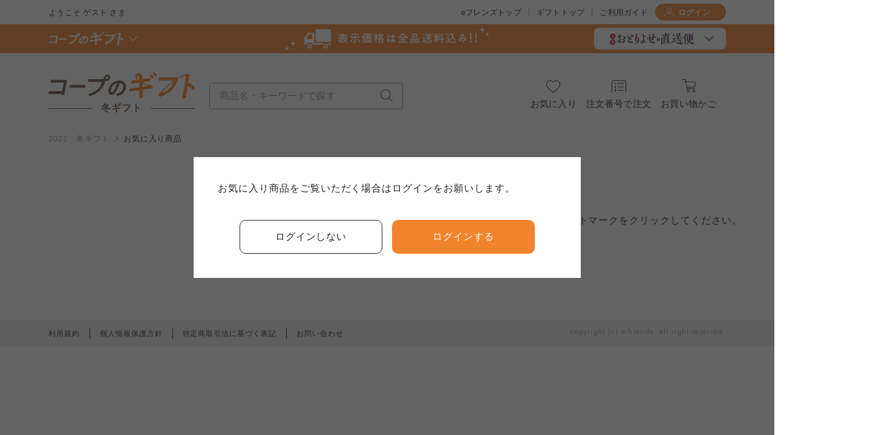

--- FILE ---
content_type: text/html;charset=UTF-8
request_url: https://eshop2.nanairo.coop/gift/front/bb/coop/product/productlist?dt=f&pc=22108009&b=TmpBean-1976557453&bno=
body_size: 131229
content:

<?xml version="1.0" encoding="UTF-8"?>
<!DOCTYPE html>





<html lang="ja">
<head>
  





<meta charset="UTF-8">
<meta name="viewport" content="width=device-width, initial-scale=1.0">
<meta name="apple-mobile-web-app-title" content="商品一覧">
<link rel="apple-touch-icon" sizes="180x180" href="/apple-touch-icon.png">
<meta property="og:locale" content="ja_JP" />
<meta property="og:type" content="website" />
<meta property="og:title" content="商品一覧 | コープのギフト" />
<meta property="og:url" content="https://eshop2.nanairo.coop/gift/front" />
<meta property="og:site_name" content="商品一覧" />
<meta property="og:image" content="https://eshop2.nanairo.coop/gift/front/contents/558/images/common/ogp.png" />
<meta property="og:image:width" content="1200" />
<meta property="og:image:height" content="630" />
<meta property="og:image:type" content="image/png" />
<meta name="twitter:card" content="summary_large_image" />

<link rel="shortcut icon" href="/gift/front/contents/558/images/common/favicon.ico" />

  


<link rel="stylesheet" type="text/css" href="/gift/front/contents/558/css/style.css" media="all" />

  








<script type="text/javascript" src="/gift/front/script/ws10_front.js" charset="UTF-8" ></script>
<script type="text/javascript" src="/gift/front/script/jquery.min.js"></script>

<script src="https://cdn.jsdelivr.net/npm/swiper@7/swiper-bundle.min.js"></script>
<link rel="stylesheet" href="https://cdn.jsdelivr.net/npm/swiper@7/swiper-bundle.min.css" />
<script src="/gift/front/script/script.js?v=20241010" type="module"></script>

<script type="text/javascript" src="/gift/front/script/prototype.js"></script>

<script type="text/javascript">
conlog = function (x) {
  try {
    console.log(x);
  } catch (ex) {
  }
};


var action_button_busy = true;

function actionDial () {
// alert('dial...');
//  action_button_busy = true;
}
function actionHangup () {
// alert('hangup...');
  action_button_busy = false;
}
function actionBusy () {
  return action_button_busy;
}

function submitAutoComplete(formName) {
  var form = document.getElementById(formName);
  if (navigator.userAgent.toLowerCase().indexOf("msie") != -1) {
    window.external.AutoCompleteSaveForm(form);
  }
  form.submit();
}

function addBookmark(title,url) {
    if (window.sidebar) {
        window.sidebar.addPanel(title, url,"");
    } else if( document.all ) {
        window.external.AddFavorite( url, title);
    } else if( window.opera && window.print ) {
        return true;
    }
}

function polling () {
  new Ajax.Request('/gift/front/bb/coop/mypage/mypage',
                   { method: 'get', evalScripts: false });
  setTimeout('polling()', 1000*60*25); // 25分
}
setTimeout('polling()', 1000*60*25); // 25分
</script>


  



























<script type="text/javascript">
var screen_is_gof_screen = false;
var screen_is_like_gof_screen = false;

function gotoGof (onloadAction) {
  if (!screen_is_gof_screen) {
    var url = '/gift/gof?onloadAction='+onloadAction+'&pc='+'22108009'+'&b='+'TmpBean-1989356324';

    url = '/common/login?furl=' + encodeURIComponent(url);

    window.location.href = '/gift/front/bb/coop'+url;
  } else {
    if (onloadAction == 'selectDestinationMultiple') {
      display_addresses('destination', false, 2, null);
      setup_dialog();
    }
  }
}

function add_new_blocks (target, callback, candidate) {
  if (screen_is_gof_screen) {
    gof_add_new_blocks(target, callback, candidate);
  } else {
    if (candidate == undefined) {
      candidate = '';
    }
    window.location.href = '/gift/front/bb/coop/gift/gof/newblocks?candidate='+encodeURIComponent(candidate)+'&target='+encodeURIComponent(target)+'&pc='+'22108009'+'&b='+'TmpBean-1989356324';
  }
}


</script>

<script type="text/javascript">
function setup_dialog (id) {
  var isIE6 = (navigator.appVersion.toLowerCase().indexOf('msie 6') > 0);

  var delay = 200;
  if (!id) id = "dialog";
  var id = "div#" + id;
     
  var maskHeight = $(document).height();
  var maskWidth = $(window).width();
     
  $('#mask').css({'width':'100%','height':maskHeight});
   
  $('#mask').fadeIn(delay);   
  $('#mask').fadeTo("fast",0.2); 
     
  var popupID = id;
  var maxheight = $(window).height()*0.9;
  var submaxheight = maxheight*0.85;
  var imgmaxheight = maxheight-110;
  if (imgmaxheight < 220) {
     imgmaxheight = 220;
  }
  if (imgmaxheight < 520) {
    var pad = 110 - (520 - imgmaxheight);
    if (pad < 0) pad = 0;
    $("#noshiImageFooter").css({'padding-top':pad+'px'});
  } else {
    var pad = 110;
    $("#noshiImageFooter").css({'padding-top':pad+'px'});
  }
  $(id).css({'max-height':maxheight+'px'});
  $("#selectAddress").css({'max-height':submaxheight+'px'});
  var maxprodh = Math.floor(submaxheight*0.75);
  $("#selectProducts").css({'max-height':maxprodh+'px'});
  $("#noshiImage").css({'max-height':submaxheight+'px'});
  $("#noshiImage img").css({'max-height':imgmaxheight+'px'});
  $("#productDetailFrame").css({'max-height':submaxheight+'px'});

  $("#selectProducts table").css({'background-color':'white'});

    //Get popup window margin top and left
    var popupMarginTop = $(popupID).height() / 2;
    var popupMarginLeft = $(popupID).width() / 2;

    //Set popup window left and z-index
    //z-index of modal popup window should be higher than z-index of modal background
    $(popupID).css({
        'left': '50%',
        'z-index': 9999
    });
   if (isIE6) {
        $(popupID).css({
            'top': $(document).scrollTop(),
            'margin-top': $(window).height() / 2 - popupMarginTop,
            'margin-left': -popupMarginLeft,
            'display': 'block',
            'position': 'absolute'
        });
    }
    else {
        $(popupID).css({
            'top': '50%',
            'margin-top': -popupMarginTop,
            'margin-left': -popupMarginLeft,
            'display': 'block',
            'position': 'fixed'
        });
    }

  $(id).fadeIn(delay);
}

function close_modal () {
  $('#mask, .window').hide();
}

function modal_common () {
  $('.window .close').unbind('click');
  $('.window .close').click(function (e) {
    e.preventDefault();
    if (screen_is_gof_screen) {
      var total_blocks = $("div.block").length;
      if (total_blocks == 0) {
        add_new_blocks('d', function (high, bcount) {
                              //setProductErrorMessage('お買い物かごは、0件です。新しく注文ボックスを作ります。');
                            });
      }
    }
    close_modal();
  });


  $('div#selectDestinationMultiple').unbind('click');
  $('div#selectDestinationMultiple').click(function(e) {
    e.preventDefault();
    gotoGof('selectDestinationMultiple');
  });

}
</script>
















<script type="text/javascript">





















function alertDialogNoProductsChecked (okContinuation, cancelContinuation) {
  if (actionBusy()) {
    return;
  }
  actionDial();
  if (okContinuation == undefined) {
    okContinuation = function(win) {
      actionHangup();
      return true;
    }
  } else {
    var callback = okContinuation;
    okContinuation = function(win) {
      callback();
      actionHangup();
      return true;
    }
  }
  if (cancelContinuation == undefined) {
    cancelContinuation = function(win) {
      actionHangup();
      return true;
    }
  } else {
    var callback = cancelContinuation;
    cancelContinuation = function(win) {
      callback();
      actionHangup();
      return true;
    }
  }
  Dialog.alert('商品を選択してください。',
  {width:300,
  okLabel: '閉じる',
  className: 'alert_error',
  buttonClass: 'dialogButtonClass',
  id: 'dialogId',
  cancel:function (win) { return cancelContinuation(win); },
  ok:function (win) { return okContinuation(win); },
  destroyOnClose:true
  });
}



var n_candidate_products = 0;
var candidate_products = [];

var candidate_product_options = '';

function makeCandidateProductOptions () {
  var str = '';
  str += ('<option style="color:grey;" value="">' + '候補商品から選ぶ' + '</option>');
  for (var i = 0; i < n_candidate_products; i++) {
    var product = candidate_products[i];
    str += ('<option value="' + product['order-no'] + '">' + product['name'] + '</option>');
  }
  return str;
}

function check_product_toggle (self) {
  var cb = $(self).parent().parent().parent().find('input[type="checkbox"]');
  cb.prop('checked', cb.prop('checked') ? false : true);
}

function display_products () {
  reset_products();

  var pop = $("div#selectProducts");

  var html = '<div style="text-align: left; font-weight: bold; font-size: 120%; padding: 4px; margin: 0px;">';
  html += '</div>';

  for (var i = 0; i < n_candidate_products; i++) {
    var product = candidate_products[i];
    html += '<div style="float:left;padding-left:10px;align:left;';
    if (i > 2) {
      html += 'padding-top:14px;';
    }
    html += '"><table style="background-color:#f5f5f5; width:190px; height:250px;"><tr>';
    html += '<td width="190" align="center" colspan="2" style="padding: 4px;">'+'<img src="'+product['image']+'" width="168" height="108" onclick="javascript:check_product_toggle(this);" style="cursor:pointer;"/></td></tr>';
    if ('1' == product['showon']) {
      html += '<tr><td valign="top" width="20" rowspan="2"><input type="checkbox" name="prod" value="'+product['order-no']+','+product['order-kbn']+'"/>';
      html += '</td>';
      html += '<td width="170"><font size="2">注文番号 ' + product['order-no'] + '</font>';
      html += '</td>';
      if(product['disp-kbn'] == "1"){
        html += '</tr><tr><td width="170"><font size="2">' + product['name'] + '<br/>'+prettyNumber(product['unit-price'])+'円('+prettyNumber(product['unit-base-price'])+'円)</font></td>';
      }else if(product['disp-kbn'] == "2"){
        html += '</tr><tr><td width="170"><font size="2">' + product['name'] + '<br/>'+prettyNumber(product['unit-base-price'])+'円('+prettyNumber(product['unit-price'])+'円)</font></td>';
      }else if(product['disp-kbn'] == "3"){
        html += '</tr><tr><td width="170"><font size="2">' + product['name'] + '<br/>'+prettyNumber(product['unit-price'])+'円</font></td>';
      }else if(product['disp-kbn'] == "4"){
        html += '</tr><tr><td width="170"><font size="2">' + product['name'] + '<br/>'+prettyNumber(product['unit-base-price'])+'円</font></td>';
      }
      html += '</tr></table></div>';
    } else {
      html += '<tr><td valign="top" width="20"><input type="checkbox" name="prod" value="'+product['order-no']+','+product['order-kbn']+'"/>';
      html += '</td>';
      if(product['disp-kbn'] == "1"){
        html += '</tr><tr><td width="170"><font size="2">' + product['name'] + '<br/>'+prettyNumber(product['unit-price'])+'円('+prettyNumber(product['unit-base-price'])+'円)</font></td>';
      }else if(product['disp-kbn'] == "2"){
        html += '</tr><tr><td width="170"><font size="2">' + product['name'] + '<br/>'+prettyNumber(product['unit-base-price'])+'円('+prettyNumber(product['unit-price'])+'円)</font></td>';
      }else if(product['disp-kbn'] == "3"){
        html += '</tr><tr><td width="170"><font size="2">' + product['name'] + '<br/>'+prettyNumber(product['unit-price'])+'円</font></td>';
      }else if(product['disp-kbn'] == "4"){
        html += '</tr><tr><td width="170"><font size="2">' + product['name'] + '<br/>'+prettyNumber(product['unit-base-price'])+'円</font></td>';
      }
      html += '</tr><tr><td>　</td>';
      html += '</tr></table></div>';
    }
  }

  pop.html(html);
}

function reset_products () {
  n_candidate_products = 0;
  candidate_products = [];
  var orderList = $("div#order-list");
  for (index = 0; index < 1000000; index++) {
    var planCodeId = 'ol-op-' + index;
    if (orderList.find('input[name="'+planCodeId+'"]').length == 0) {
      break;
    }
    var orderNoId = 'ol-on-' + index;
    var orderNo = orderList.find('input[name="'+orderNoId+'"]').val();
    var amountId = 'ol-oa-' + index;
    var amount = orderList.find('input[name="'+amountId+'"]').val();
    var kbnId = 'ol-ok-' + index;
    var kbn = orderList.find('input[name="'+kbnId+'"]').val();
    var showonId = 'ol-showon-' + index;
    var showon = orderList.find('input[name="'+showonId+'"]').val();
    var brandNameId = 'ol-brandname-' + index;
    var nameId = 'ol-itemname-' + index;
    var brandname = orderList.find('input[name="'+brandNameId+'"]').val();
    var name = orderList.find('input[name="'+nameId+'"]').val();
    var unitpriceId = 'ol-unitprice-' + index;
    var unitprice = orderList.find('input[name="'+unitpriceId+'"]').val();
    var unitbasepriceId = 'ol-unitbaseprice-' + index;
    var unitbaseprice = orderList.find('input[name="'+unitbasepriceId+'"]').val();
    var dispkbnId = 'ol-dispkbn-' + index;
    var dispkbn = orderList.find('input[name="'+dispkbnId+'"]').val();
    var imageId = 'ol-image-' + index;
    var image = orderList.find('input[name="'+imageId+'"]').val();
    var product = [];
    product['order-no'] = orderNo;
    product['brand-name'] = brandname;
    product['item-name'] = name;
    product['order-kbn'] = kbn;
    product['showon'] = showon;
    product['amount'] = amount;
    product['unit-price'] = unitprice;
    product['unit-base-price'] = unitbaseprice;
    product['disp-kbn'] = dispkbn;
    if (image && image != '') {
      product['image'] = image;
    }
    var othernames = ['shohin-naire-kbn', 'shohin-gift-occasion-kbn', 'noshi-eulogy-disp-flg', 'noshi-exists-flg', 'noshi-omotegaki-flg', 'messagecard-exists-flg', 'plan-messagecard-exists-flg', 'delivery-time-flg', 'delivery-time-kbn', 'nowrapping-kbn', 'nodeliveryday-kbn', 'ec-discount-show-price-flg', 'minimum-order', 'maximum-order'];
    var oni;
    for (oni = 0; oni < othernames.length; oni++) {
      var oname = othernames[oni];
      var oid = 'ol-' + oname.replace(/-/g, '_') + '-' + index;
      var val = orderList.find('input[name="'+oid+'"]').val();
      product[oname] = val;
      //conlog('orderListScript prod['+oname+']: ' + val);
    }
    candidate_products[n_candidate_products] = product;
    n_candidate_products++;
  }
  candidate_product_options = makeCandidateProductOptions();

  $("select.candidate-product-selector").each(function () {
                                                var parent = $(this).parent();
                                                $(this).html(candidate_product_options);
                                                if (candidate_product_options == '') {
                                                  hide_element($(this), true);
                                                  parent.find('.text').each(function (){hide_element($(this), true);});
                                                } else {
                                                  hide_element($(this), false);
                                                  parent.find('.text').each(function (){hide_element($(this), false);});
                                                }
                                                var btn = parent.parent().find("input.add-button");
                                                if (btn && btn.length > 0) {
                                                  var btn_parent = btn.parent();
                                                  if (candidate_product_options == '') {
                                                    hide_element(btn, true);
                                                  } else {
                                                    hide_element(btn, false);
                                                  }
                                                }
                                              });
}






















function alertDialogB75NoProductsChecked (okContinuation, cancelContinuation) {
  if (actionBusy()) {
    return;
  }
  actionDial();
  if (okContinuation == undefined) {
    okContinuation = function(win) {
      actionHangup();
      return true;
    }
  } else {
    var callback = okContinuation;
    okContinuation = function(win) {
      callback();
      actionHangup();
      return true;
    }
  }
  if (cancelContinuation == undefined) {
    cancelContinuation = function(win) {
      actionHangup();
      return true;
    }
  } else {
    var callback = cancelContinuation;
    cancelContinuation = function(win) {
      callback();
      actionHangup();
      return true;
    }
  }
  Dialog.alert('商品を選択してください。',
  {width:300,
  okLabel: '閉じる',
  className: 'alert_error',
  buttonClass: 'dialogButtonClass',
  id: 'dialogId',
  cancel:function (win) { return cancelContinuation(win); },
  ok:function (win) { return okContinuation(win); },
  destroyOnClose:true
  });
}




















function confirmDialogB75DeleteProducts (okContinuation, cancelContinuation) {
  if (actionBusy()) {
    return;
  }
  actionDial();
  if (okContinuation == undefined) {
    okContinuation = function(win) {
      actionHangup();
      return true;
    }
  } else {
    var callback = okContinuation;
    okContinuation = function(win) {
      callback();
      actionHangup();
      return true;
    }
  }
  if (cancelContinuation == undefined) {
    cancelContinuation = function(win) {
      actionHangup();
      return true;
    }
  } else {
    var callbackCancel = cancelContinuation;
    cancelContinuation = function(win) {
      callbackCancel();
      actionHangup();
      return true;
    }
  }
  Dialog.confirm('選択商品を削除します。<br/>よろしいですか？ &#40;B75-001-I&#41;',
  {width:300,
  okLabel: '削除する',
  cancelLabel: '削除しない',
  className: 'alert',
  buttonClass: 'dialogButtonClass',
  id: 'dialogId',
  cancel:function (win) { return cancelContinuation(win); },
  ok:function (win) { return okContinuation(win); },
  destroyOnClose:true
  });
}


function deleteCandidates () {
  if (actionBusy()) return;
  var prod = $('input[name="prod"]:checked');
  if (!(prod && prod.length > 0)) {
    alertDialogB75NoProductsChecked();
    return;
  }
  
  confirmDialogB75DeleteProducts(function () {
    var planCode='22108009';
    var postdata = '%25=%25';
    var index = 0;
    prod.each(function () {
                var a = $(this);
                var ono_okbn = a.val().split(',');
                var ono = ono_okbn[0];
                var okbn = ono_okbn[1];
                postdata += '&ol-op-' + index + '=' + planCode;
                postdata += '&ol-on-' + index + '=' + ono;
                postdata += '&ol-ok-' + index + '=' + okbn;
                postdata += '&ol-os-' + index + '=' + '1';
                index++;
              });
  
    var orderList = document.getElementById('order-list');
    if (orderList) {
      var furl = encodeURIComponent('/product/productlist?pc=22108009&ps=60&pn=1&si=16&dt=f&dm=1&rc=0');
      var parameter = postdata;
      var planCode = '22108009';
      new Ajax.Updater('order-list-container',
                       '/gift/front/bb/coop/component/orderlist/delete?pc='+planCode+'&sb=TmpBean-1989356324&smi=104&furl='+furl+'&edit=1&olact=delete',
                       { method: 'post', postBody: parameter, asynchronous: false, evalScripts: true });
    }
  });
}

function deleteCandidatesOrderList () {
  if (actionBusy()) return;
  var checked = [];
  var checked_idx = 0;
  for (var idx = 0; idx < 999999; idx++) {
    var cb = $('input#ol-os-nm-'+idx+':checked');
    if (!cb || cb.length == 0) {
      cb = $('input#ol-os-nm-'+idx);
      if (!cb || cb.length == 0) {
        break;
      } else {
        continue;
      }
    }
    var ono_okbn = [];
    ono_okbn[0] = $('input[name="ol-on-'+idx+'"]').val();
    ono_okbn[1] = $('input[name="ol-ok-'+idx+'"]').val();
    checked[checked_idx] = ono_okbn;
    checked_idx++;
  }
  if (checked.length == 0) {
    alertDialogB75NoProductsChecked();
    return;
  }
  
  confirmDialogB75DeleteProducts(function () {
    var planCode='22108009';
    var postdata = '%25=%25';
    for (var index = 0; index < checked.length; index++) {
      var ono_okbn = checked[index];
      var ono = ono_okbn[0];
      var okbn = ono_okbn[1];
      postdata += '&ol-op-' + index + '=' + planCode;
      postdata += '&ol-on-' + index + '=' + ono;
      postdata += '&ol-ok-' + index + '=' + okbn;
      postdata += '&ol-os-' + index + '=' + '1';
    }
    var orderList = document.getElementById('order-list');
    if (orderList) {
      var furl = encodeURIComponent('/product/productlist?pc=22108009&ps=60&pn=1&si=16&dt=f&dm=1&rc=0');
      var parameter = postdata;
      var planCode = '22108009';
      new Ajax.Updater('order-list-container',
                       '/gift/front/bb/coop/component/orderlist/delete?pc='+planCode+'&sb=TmpBean-1989356324&smi=104&furl='+furl+'&edit=1&olact=delete',
                       { method: 'post', postBody: parameter, asynchronous: false, evalScripts: true });
    }
  });
}

function setOneProduct (ono, okbn) {
  //alert('TODO カート追加ポップアップ表示');
}

function modal_orderList () {
  $('input[name=selectedProducts]').unbind('click');
  $('a[name=selectProductsMultiple]').unbind('click');
   
  $('a[name=selectProductsMultiple]').click(function(e) {
    e.preventDefault();
    display_products();
    setup_dialog("productsDialog");
  });

  $('input[name=selectedProducts]').click(function(e) {
      e.preventDefault();
      var okbns = [];
      var numbers = [];
      var numbers_count = 0;
      for (var idx = 0; idx < 10000; idx++) {
        var on = $('input[name="ol-on-'+idx+'"]');
        if (!(on && on.length > 0)) {
          break;
        }
        var cb = $('input[name="ol-os-nm-'+idx+'"]:checked');
        if (!(cb && cb.length > 0)) {
          continue;
        }
        var kbn = $('input[name="ol-ok-'+idx+'"]');
        okbns[numbers_count] = kbn.val();
        numbers[numbers_count] = on.val();
        numbers_count++;
      }
    var target = '1';
    for (var i = 0; i < numbers_count; i++) {
      var ono = numbers[i];
      var okbn = okbns[i];
      target += ':0,' + ono + ',' + okbn;
    }
    if (numbers_count > 0) {
      //addblock(null, function (bno) {
      add_new_blocks_reload(target, function (high_bno, bcount) {
        //setOneAddress('sender', 0, high_bno);
      });
    } else {
      alertDialogNoProductsChecked();
    }
  });
  $('.window .close').unbind('click');
  $('.window .close').click(function (e) {
    e.preventDefault();
    close_modal();
  });
}


function setOrderPartsCheckboxes (parts, displayType, rankingShopCode) {
  var rscPart = '';
  if (rankingShopCode == null) {
    rscPart = '';
  } else {
    rscPart = '-' + rankingShopCode;
  }
  var form = document.forms[0];
  
    if ((parts == 'prr' || rankingShopCode != null) && document.forms[1]) {
        form = document.forms[1];
    }
  
  var elements = form.elements;
  for (var i = 0; i < elements.length; i++) {
    var e = elements[i];
    if (e.id.match('^' + parts+'-os-'+displayType+rscPart) == parts+'-os-'+displayType+rscPart && !e.disabled) {
      e.checked = true;
    }
  }
}

function clearOrderPartsCheckboxes (parts, displayType, rankingShopCode) {
  var rscPart = '';
  if (rankingShopCode == null) {
    rscPart = '';
  } else {
    rscPart = '-' + rankingShopCode;
  }
  var form = document.forms[0];
  
    if ((parts == 'prr' || rankingShopCode != null) && document.forms[1]) {
        form = document.forms[1];
    }
  
  var elements = form.elements;
  for (var i = 0; i < elements.length; i++) {
    var e = elements[i];
    if (e.id.match('^' + parts+'-os-'+displayType+rscPart) == parts+'-os-'+displayType+rscPart && !e.disabled) {
      e.checked = false;
    }
  }
}






















function alertDialogB12NoneChecked (okContinuation, cancelContinuation) {
  if (actionBusy()) {
    return;
  }
  actionDial();
  if (okContinuation == undefined) {
    okContinuation = function(win) {
      actionHangup();
      return true;
    }
  } else {
    var callback = okContinuation;
    okContinuation = function(win) {
      callback();
      actionHangup();
      return true;
    }
  }
  if (cancelContinuation == undefined) {
    cancelContinuation = function(win) {
      actionHangup();
      return true;
    }
  } else {
    var callback = cancelContinuation;
    cancelContinuation = function(win) {
      callback();
      actionHangup();
      return true;
    }
  }
  Dialog.alert('注文される場合は商品をチェックして下さい。',
  {width:300,
  okLabel: '閉じる',
  className: 'alert_error',
  buttonClass: 'dialogButtonClass',
  id: 'dialogId',
  cancel:function (win) { return cancelContinuation(win); },
  ok:function (win) { return okContinuation(win); },
  destroyOnClose:true
  });
}



function orderPartsOrder (parts, displayType, rankingShopCode) {
  if (actionBusy()) return;
  actionDial();

  var rscPart = '';
  if (rankingShopCode == null) {
    rscPart = '';
  } else {
    rscPart = '-' + rankingShopCode;
  }
  var target = '1';

  var form = document.forms[0];
  
    if ((parts == 'prr' || rankingShopCode != null) && document.forms[1]) {
        form = document.forms[1];
    }
  
  for (index = 0; index < 100; index++) {
    var planCodeId = parts+'-op-'+displayType+rscPart+ '-' + index;
    if (!form[planCodeId]) {
      break;
    }
    var checkboxId = parts+'-os-'+displayType+rscPart+ '-' + index;
    if (!form[checkboxId]) {
        continue;
    }
    if (!form[checkboxId].checked) {
        continue;
    }
    var orderNoId = parts+'-on-'+displayType+rscPart+ '-' + index;
    var orderNo = form[orderNoId].value;
    orderNo = escape(orderNo);
    var kbnId = parts+'-ok-'+displayType+rscPart+ '-' + index;
    var kbn = form[kbnId].value;
    var ono_okbn = orderNo + ',' + kbn;
    kbn = escape(kbn);
    target += ':0,' + ono_okbn;
  }
  if (target == '1') {
    actionHangup();
    alertDialogB12NoneChecked();
    return;
  }
  add_new_blocks(target, function (high_bno, bcount) {
                           //setOneAddress('sender', 0, high_bno);
                           close_modal();
                         },
                 '1');
}

function gotoProductList (path,param) {
    try {
      var furl = encodeURIComponent('null');
      var smi = 'B71';
      window.location = '/gift/front/bb/coop' + path + '?b=null&smi='+smi+'&furl='+furl+param;
    } catch (ex) {
      actionHangup();
    }
}


</script>












<style>
  input.input-in-error,
  select.input-in-error {
    background-color: #fceeee;
    border: 1px solid #e57474;
  }
  div.error-message-container {
    position: relative;
  }
  div.error-message {
    position: absolute;
    top: -2.0em;
    left: 0px;
    z-index: 999;
    border-radius: 0.3em;
    color: #fdfdfd;
    background-color: #d21313;
    padding-top: 0.3em;
    padding-bottom: 0.3em;
    padding-left: 0.5em;
    padding-right: 0.5em;
    /*min-width: 98%;*/
    /*max-width: 160%;*/
  }
  div.short-error-message {
    white-space: nowrap;
  }
  div.error-message:hover {
    opacity: 0.1;
  }
  div.error-message:after {
    content: '';
    position: absolute;
    border-color: transparent #d21313;
    bottom: -7px;
    left: 10px;
    border-width: 0px 7px 8px 0px;
    border-style: solid;
    width: 0px;
    height: 0px;
    display: block;
  }
</style>
<script type="text/javascript">
function prettyNumber (number) {
  if (number == null) { return ''; }
  var s = number.toString().split('.');
  return s[0].replace(/\B(?=(\d{3})+(?!\d))/g, ',') + (s[1] ? '.' + s[1] : '');
}

function disable_element (el, flag) {
  el.css({'background-color':''});
  el.prop('disabled', flag);
}

function readonly_element (el, flag) {
  //el.prop('disabled', flag);
  el.prop('readonly', flag);
  el.css({'background-color':'white'});
}

function hide_element (el, flag, display) {
  if (flag) {
    el.css({'display':'none'});
  } else {
    if (display=='table-cell') {
      if (document.all) {
        display = 'inline';
      }
    }
    try {
      el.css({'display':display?display:'inline'});
    } catch (e) {
      if (display == 'table') {
        el.css({'display':'block'});
      } else if (display == 'table-cell') {
        el.css({'display':'inline'});
      }
    }
  }
}
function hide_element_visibility (el, flag, display) {
  if (flag) {
    el.css({'visibility':'hidden'});
  } else {
    el.css({'visibility':display?'visible':'hidden'});
  }
}

function disable_link (el, flag) {
  if (flag) {
    el.css({'display':'none'});
  } else {
    el.css({'display':'inline'});
  }
}

function action (action_name, parameters) {
  //alert('action called');
  $(window).unbind('beforeunload');
  

  var action_path = '/gift/front/bb/coop/product/productlist/@ACTION@?pc=22108009&ps=60&pn=1&si=16&dt=f&dm=1&rc=0&@PARAMETERS@';
  action_path = action_path.replace('/gof_r/', '/gof/');
  action_path = action_path.replace('@ACTION@', action_name);
  if (!parameters) {
    parameters = '_=_';
  }
  action_path = action_path.replace('@PARAMETERS@', parameters);
  //alert(action_path);
  with (document.forms['main']) {
    method = 'post';
    action = action_path;
    //void(0);
    if (!actionBusy()) {
      actionDial();
      submit();
    }
  }
}

function ajaxParseXML (xml) {
  return $.parseXML('<?xml version="1.0" encoding="UTF-8"?>\n' + xml);
}

function ajaxAction (action_name, serialize_form, parameters, callback) {
  return _ajaxAction({serialize_form: serialize_form}, action_name, parameters, callback);
}
function _ajaxAction (options, action_name, parameters, callback) {
  //$(window).unbind('beforeunload');
  
  var action_path = '/gift/front/bb/coop/product/productlist/@ACTION@?pc=22108009&ps=60&pn=1&si=16&dt=f&dm=1&rc=0&@PARAMETERS@';
  action_path = action_path.replace('/gof_r/', '/gof/');
  action_path = action_path.replace('/@ACTION@', '_' + action_name);
  action_path = action_path.replace('@ACTION@', '_' + action_name);
  //action_path = action_path.replace('@ACTION@', action_name);
  //alert(action_path);
  var post_params = parameters;
  //alert(post_params);
  parameters = '';
  action_path = action_path.replace('@PARAMETERS@', parameters);
  var tm = new Date();
  //action_path += '&_tm='+tm.getMilliseconds();
  action_path += '_tm='+tm.getMilliseconds();
  //alert(action_path);
  if (action_name == 'confirmnoshi') {
    action_path = action_path.replace("&bno=", "&x_bno=");
  }
  var serialize_form = options ? options.serialize_form : false;
  var parameter = serialize_form ? Form.serialize('main') : '%25beanid=TmpBean-1989356324';
  parameter += '&';
  parameter += post_params;
  //alert(parameter);
  var _enqueue = options ? options.enqueue : false;
  if (_enqueue ? true : !actionBusy()) {
    if (!_enqueue) {
      actionDial();
    }
    $.ajax({
      type: 'POST',
          url: action_path,
          data: parameter,
          //dataType: 'xml',
          dataType: 'text',
          error: function (xhr, textStatus, errorThrown) {
            //alert('�G���[�B (' + textStatus + ' ' + xhr.status + ')');
            window.location.href = '/gift/front/bb/coop/product/productlist?pc=22108009&amp;ps=60&amp;pn=1&amp;si=16&amp;dt=f&amp;dm=1&amp;rc=0';
            if (!_enqueue) {
              actionHangup();
            }
          },
          success:function (data) {
             try {
               var xml = data.replace(/(\r\n|\n|\r)/gm,"");
               xml = xml.replace(/<\?xml[^>]*\?>/gm,"");
               xml = xml.replace(/<!DOCTYPE[^>]*>/gm,"");
               //alert('test...data: ' + xml);
               //debugStart();
               //debugln('xml data: ' + xml);
               //clearAllTableErrorMessages();
               if (callback) {
                 try {
                   xml = ajaxParseXML(xml);
                   callback(xml);
                 } catch (e) {
                   //alert('ajax�G���[: ' + e);
                   //alert('�������ł��܂���ł����B' + '\n' + e);
                   var url = '/gift/front/bb/coop/product/productlist?pc=22108009&amp;ps=60&amp;pn=1&amp;si=16&amp;dt=f&amp;dm=1&amp;rc=0';
                   window.location.href = url;
                   //throw e;
                 }
               }
              //debugOut();
             } catch (ex) {
             }
             if (!_enqueue) {
               actionHangup();
             }
          }});
  }
}

function readInteger (text) {
  var x = parseInt(text.replace(',', ''), 10);
  //alert(x);
  return x == NaN ? null : x;
}

function describeObject (obj) {
  var str;
  str = 'type: ' + (typeof obj) + '\n';
  for (p in obj) {
    if (typeof obj[p] == 'string') {
      str += p + ': ' + obj[p] + '\n';
    }
  }
  alert(str);
}

function parseShallowXMLObject (xml) {
  //alert('text: ' + $(xml).text());
  var obj = [];
  $(xml).children().each(function () {
                           $(this).children().each(function () {
                             obj[this.nodeName] = $(this).text();
                           });
                         });
  //describeObject(obj);
  return obj;
}

var debug_str = '';
function debugStart () {
  debug_str = '';
}
function debug (str) {
  debug_str += str;
}
function debugln (str) {
  debug_str += str + '\n';
}
function debugOut () {
  alert(debug_str);
}

function parseXMLNodeList (xml) {
  var children = $(xml).children();
  var list = [];
  var idx = 0;
  children.each(function () {
  //debug(this.nodeName + ' ');
                  var obj = parseXMLNode($(this));
                  list[idx] = obj;
                  idx++;
                });
  return list;
}

function parseXMLNode (xml) {
  var children = $(xml).children();
  // no, lines
  if (children.length > 0) { 
    var obj = [];
    children.each(function () {
  //debug(this.nodeName + '...');
                    //if ($(this).children().length == 0) {
                    //  obj[this.nodeName] = $(this).text(); // no
                    if ($(this).attr('list') != 't') {
                      obj[this.nodeName] = parseXMLNode($(this));
                    } else {
                      // lines
                      obj[this.nodeName] = parseXMLNodeList($(this));
                    }
                  });
    return obj;
  } else {
    return $(xml).text();
  }
}

function parseDeepXMLObject (xml) {
  var obj = [];
  var child = [];
  $(xml).children().children().each(function () {
  //debug(this.nodeName + '...');
                           //var firstChild = $(this).children().get(0);
                           //if ($(firstChild).children().length == 0) {
                           if ($(this).attr('list') != 't') {
                             obj[this.nodeName] = parseXMLNode($(this));
                           } else {
                             obj[this.nodeName] = parseXMLNodeList($(this));
                           }
                         });
  return obj;
}

function setProductErrorMessage (msg) {
  var pem = $("#product-error-message");
  if (pem && pem.length > 0) {
    pem.html(msg);
    pem.css({'display':'inline'});
  }
}

function clearProductErrorMessage () {
  var pem = $("#product-error-message");
  if (pem && pem.length > 0) {
    pem.css({'display':'none'});
    pem.html('');
  }
}

function clearAllTableErrorMessages (root) {
  if (!root) {
    clearProductErrorMessage();
  }
  var normalbgcolor = '#ffffff';
  var normalborder = '';
  (root ? root.find("div.error-message") : $("div.error-message")).each(function () {
    // $(this).prev().find('input[type="text"]:enabled').css({'background-color' : '#ffffff'});
    // $(this).prev().find('input[type="number"]:enabled').css({'background-color' : '#ffffff'});
    // $(this).prev().find('input[type="tel"]:enabled').css({'background-color' : '#ffffff'});
    // $(this).prev().find('select').css({'background-color' : '#ffffff'});
    // $(this).parent().find('input[type="text"]:enabled').css({'background-color' : '#ffffff'});
    // $(this).parent().find('input[type="number"]:enabled').css({'background-color' : '#ffffff'});
    // $(this).parent().find('input[type="tel"]:enabled').css({'background-color' : '#ffffff'});
    // $(this).parent().find('select').css({'background-color' : '#ffffff'});
    $(this).prev().find('input[type="text"]:enabled').removeClass('input-in-error');
    $(this).prev().find('input[type="number"]:enabled').removeClass('input-in-error');
    $(this).prev().find('input[type="tel"]:enabled').removeClass('input-in-error');
    $(this).prev().find('select').removeClass('input-in-error');
    $(this).parent().find('input[type="text"]:enabled').removeClass('input-in-error');
    $(this).parent().find('input[type="number"]:enabled').removeClass('input-in-error');
    $(this).parent().find('input[type="tel"]:enabled').removeClass('input-in-error');
    $(this).parent().find('select').removeClass('input-in-error');
    $(this).remove();
  });
}

function tableErrorElement (element) {
  element.css({'background-color' : '#ffcccc'});
}

function tableErrorMessage (element, msg) {
  var td;
  if (element == null) {
    conlog('tableErrorMessage null element for msg ' + msg);
    return;
  }
  if (element.attr('name')) {
    var nm = element.attr('name');
    var errel = $('input[name="err-' + nm + '"]');
    if (errel && errel.length > 0) {
      td = errel.parent();
    }
  }
  if (!td) {
    td = element.parent();
  }
  var tr = td.parent();
  var ntds = tr.children().length;
  var index = td.index();
  var colspan = ntds + 1 - index;
  var padding_tds = '';
  //for (var i = 0; i < index; i++) {
  //  padding_tds += '<td></td>';
  //}
  if (msg != null) {
    tr = td;
    //tr.after('<tr class="error-message">'+padding_tds+'<td style="color:red;" colspan="'+colspan+'">'+msg+'</td></tr>');
    //tr = errel.parent();
    //tr = tr.parent();
    var emc = tr.hasClass('error-message-container') ? tr : tr.closest('.error-message-container');
    conlog('err element name: ' + element.attr('name'));
    //conlog('err element name: tr html:'+tr.html());
    if (emc.length > 0) {
      tr = emc;
    }
    tr.css('position', 'relative');
    var existing = emc.find('div.error-message');
    if (existing.length > 0) {
      var em = $('<span></span>');
      em.html(msg);
      $('<br/>').appendTo(existing);
      em.appendTo(existing);
    } else {
      var em = $('<div class="error-message"><span></span></div>');
      em.find('span').html(msg);
      em.appendTo(tr);
    }
    if (em.width() < 300) {
      em.addClass('short-error-message');
    } else {
      em.removeClass('short-error-message');
    }
    //conlog('after adding errors: tr html:'+tr.html());
  }
  //element.css({'background-color' : '#ffcccc'});
  element.addClass('input-in-error');
  //conlog('err element class: ' + element.attr('class'));
}

function clearTableErrorMessage (element) {
  var td = element.parent();
  if (element.attr('name')) {
    //alert(element.attr('name'));
    var nm = element.attr('name');
    var errel = $('input[name="err-' + nm + '"]');
    if (errel && errel.length > 0) {
      td = errel.parent();
    }
  }
  var tr = td.parent();
  var next = tr.next();
  if (next.attr('class') == 'error-message') {
    next.remove();
  }
  //if (!element.is(':disabled')) {
  //  element.css({'background-color' : '#ffffff'});
  //}
  element.removeClass('input-in-error');
}
</script>









<script type="text/javascript" src="/gift/front/script/windows/window.js"></script>
<script type="text/javascript" src="/gift/front/script/ws10_front_dialog.js" charset="UTF-8"></script>
<link href="/gift/front/script/windows/default.css" rel="stylesheet" type="text/css" />
<link href="/gift/front/script/windows/alert.css" rel="stylesheet" type="text/css" />



















<script type="text/javascript" src="/gift/front/script/windows/window.js"></script>
<script type="text/javascript" src="/gift/front/script/ws10_front_dialog.js" charset="UTF-8"></script>
<link href="/gift/front/script/windows/default.css" rel="stylesheet" type="text/css" />
<link href="/gift/front/script/windows/alert.css" rel="stylesheet" type="text/css" />

<script type="text/javascript">
<!--

function showOrderAmountWarningDialog (continuation) {
  if (actionBusy()) return;
  actionDial();

  if (continuation == undefined) { continuation = function(win) {return true;} }
  Dialog.alert('ご注文数量が11点以上の商品があります。<br/>正しい数量かご確認ください。',
  {width:300,
  okLabel: '注文修正する',
  className: 'alert_error',
  buttonClass: 'dialogButtonClass',
  id: 'dialogId',
  ok:function (win) { actionHangup(); return continuation(win); },
  destroyOnClose:true
  });
}

function onBlurOrderAmount (oael) {
  var amount = oael.value;
  if (amount >= 11) {

    showOrderAmountWarningDialog();

  }
}
//-->
</script>

<script type="text/javascript">
<!--
function clearOrderAmounts () {
  var elements = document.forms['main'].elements;
  for (var i = 0; i < elements.length; i++) {
    var e = elements[i];
    if (e.id.match('^' + 'oa-') == 'oa-') {
      e.value = '';
    }
  }
}
function clearOrderErrors () {
  var elements = document.getElementsByTagName('strong');
  for (var i = 0; i < elements.length; i++) {
    var e = elements[i];
    if (e.id.match('^' + 'errmsg') == 'errmsg') {
      e.innerHTML = '';
    }
  }
}






















function alertDialogB24OrderNoRequired (okContinuation, cancelContinuation) {
  if (actionBusy()) {
    return;
  }
  actionDial();
  if (okContinuation == undefined) {
    okContinuation = function(win) {
      actionHangup();
      return true;
    }
  } else {
    var callback = okContinuation;
    okContinuation = function(win) {
      callback();
      actionHangup();
      return true;
    }
  }
  if (cancelContinuation == undefined) {
    cancelContinuation = function(win) {
      actionHangup();
      return true;
    }
  } else {
    var callback = cancelContinuation;
    cancelContinuation = function(win) {
      callback();
      actionHangup();
      return true;
    }
  }
  Dialog.alert('注文番号を入力してください。',
  {width:300,
  okLabel: '閉じる',
  className: 'alert_error',
  buttonClass: 'dialogButtonClass',
  id: 'dialogId',
  cancel:function (win) { return cancelContinuation(win); },
  ok:function (win) { return okContinuation(win); },
  destroyOnClose:true
  });
}



function order_add_to_block (kbn, orderNo, bno) {
  return order(kbn, orderNo, null, null, bno, null);
}

function orderAndSend (kbn, orderNo, smi, errmsgid, orderByNo) {
  order(kbn, orderNo, smi, errmsgid, null, '1', orderByNo);
}

function order (kbn, orderNo, smi, errmsgid, bno, newblock) {
  order(kbn, orderNo, smi, errmsgid, bno, newblock, '');
}
function order (kbn, orderNo, smi, errmsgid, bno, newblock, orderByNo) {

  try {
    clickedNowarningButton();
  } catch (e) {
  }
  if (actionBusy()) return;
  actionDial();

  var sb = 'TmpBean-1989356324';
  if (!smi) {
    smi = '104';
  }
  if (!errmsgid) {
    errmsgid = '';
  }
  if (!bno) {
    bno = '';
  }
  if (!orderNo || orderNo == '') {
    actionHangup();
    alertDialogB24OrderNoRequired();
    return;
  }

  clearOrderErrors();
  var amountId = 'oa-' + orderNo;
  var amountElm = document.getElementById(amountId);
  var amount;
  if (amountElm == undefined) {
	amount = 1;
  } else {
    amount = document.getElementById(amountId).value;
  }
  amount = escape(amount);
  if (orderByNo == undefined) {
	  orderByNo = '';
  }
  var orderList = document.getElementById('order-list');
  var orderListContainer = document.getElementById('order-list-container');
  if (orderList || orderListContainer) {
    var furl = encodeURIComponent('/product/productlist?pc=22108009&ps=60&pn=1&si=16&dt=f&dm=1&rc=0');
    if (!furl) {
      furl = '';
    }
    var url = '/gift/front/bb/coop/component/orderlist?pc='+'22108009'+'&on='+encodeURIComponent(orderNo)+'&oa='+encodeURIComponent(amount)+'&ok='+kbn+'&sb='+encodeURIComponent(sb)+'&smi='+encodeURIComponent(smi)+'&errmsgid='+encodeURIComponent(errmsgid)+'&bno='+encodeURIComponent(bno)+(newblock?'&nb=1':'')+'&furl='+furl+'&obn='+orderByNo;
    new Ajax.Updater('order-list-container',
                     url,
                     { method: 'get', evalScripts: true });
  }
}

var last_webcatalog_orderNo = '';

function padOrderNo (x) {
  var ret = ''+x;
  while (ret.length < 6) {
    ret = '0' + ret;
  }
  return ret;
}

function webcatalog_order_in_action (orderNo) {
  var kbn = '12';
  var amount = '%2b%2b%2b%2b%2b%2b%2b';
  var orderList = parent.document.getElementById('order-list');
  if (orderList) {
//alert('orderNo: "' + orderNo + '"   last: "' + last_webcatalog_orderNo + '"');
//alert('orderNo: "' + padOrderNo(orderNo) + '"   last: "' + padOrderNo(last_webcatalog_orderNo) + '"');
    var consec = (padOrderNo(orderNo) == padOrderNo(last_webcatalog_orderNo));
    last_webcatalog_orderNo = orderNo;
    var furl = encodeURIComponent('/product/productlist?pc=22108009&ps=60&pn=1&si=16&dt=f&dm=1&rc=0');
    new Ajax.Updater('order-list-container',
                     '/gift/front/bb/coop/component/orderlist-webcatalog?pc='+'22108009'+'&on='+orderNo+'&oa='+amount+'&ok='+kbn+'&sb=xx-TmpBean-1989356324&smi=WEBCATALOG&furl='+furl+(consec?'&consec=1':''),
                     { method: 'get', evalScripts: true });
  }
}

function webcatalog_order (orderNo) {
  if (actionBusy()) return;
  actionDial();
  webcatalog_order_in_action(orderNo);
}

function like (kbn, key, divid) {
  if (actionBusy()) return;
  actionDial();

  var divId = document.getElementById(divid);
  if (divId) {
    var furl = encodeURIComponent('/product/productlist?pc=22108009&ps=60&pn=1&si=16&dt=f&dm=1&rc=0');
    if (kbn == 'review') {
      new Ajax.Updater(divId,
	               '/gift/front/bb/coop/component/like?pc='+'22108009'+'&rid='+key+'&did='+divid+'&kbn='+kbn+'&sb=TmpBean-1989356324&smi=104&furl='+furl,
	               { method: 'get', evalScripts: true });
    } else if (kbn == 'commodity') {
      new Ajax.Updater(divId,
                       '/gift/front/bb/coop/component/like?pc='+'22108009'+'&sic='+key+'&did='+divid+'&kbn='+kbn+'&sb=TmpBean-1989356324&smi=104&furl='+furl,
                       { method: 'get', evalScripts: true });
    }
  }
}
function favorite(e, on) {
  if (actionBusy()) return;
  actionDial();
  var params = '';
  params += "on=" + on;
  params += "&pc=22108009";
  params += "&act=" + (e.classList.value.indexOf('is-active') != -1 ? "0" : "1");
  params += "&smi=104";
  params += "&furl=" + encodeURIComponent('/product/productlist?pc=22108009&ps=60&pn=1&si=16&dt=f&dm=1&rc=0');
  new Ajax.Request( '/gift/front/bb/coop/component/favorite',
    {
        method: 'get',
        parameters: params,
        onSuccess: function(){
            e.classList.toggle("is-active");
            const favorite_balloon = e.nextElementSibling;
            if(!e.classList.contains("is-active")){
              favorite_balloon.firstElementChild.textContent = "削除しました";
              favorite_balloon.classList.add("is-hide");
              favorite_balloon.classList.remove("is-active");
            } else {
              favorite_balloon.firstElementChild.textContent = "追加しました";
              favorite_balloon.classList.remove("is-hide");
              favorite_balloon.classList.add("is-active");
            }
          },
        onComplete: function(response) {actionHangup();},
    });
}

function reviewPost(on, ic, proc) {
  if (actionBusy()) return;
  actionDial();
  var params = '';
  params += "on=" + on;
  params += "&ic=" + ic;
  params += "&proc=" + proc;
  params += "&pc=22108009";
  params += "&sb=TmpBean-1989356324";
  params += "&smi=104";
  params += "&furl=" + encodeURIComponent('/product/productlist?pc=22108009&ps=60&pn=1&si=16&dt=f&dm=1&rc=0');
  if (proc != "") {
    params += "&HNDL_NAME=" + encodeURIComponent($('#HNDL_NAME').val());
    params += "&REVIEW_SCORE=" + encodeURIComponent($('#REVIEW_SCORE').val());
    params += "&REVIEW_TITLE=" + encodeURIComponent($('#REVIEW_TITLE').val());
    params += "&REVIEW_DESCRIPTION=" + encodeURIComponent($('#REVIEW_DESCRIPTION').val());
  }
  //console.log(params);
  new Ajax.Updater('review-container',
          '/gift/front/bb/coop/component/reviewpost',
          { method: 'post',parameters: params, evalScripts: true });
}

function reloadProductDetail() {
    window.location.reload();
}

function updateHeaderCart() {
  new Ajax.Updater('headerCart',
                   '/gift/front/bb/coop/component/headercart?pc=22108009&sb=TmpBean-1989356324&smi=104',
                   {method: 'get', evalScripts: true});
}
//-->
</script>


  

































<script type="text/javascript">
var screen_is_gof_screen = false;
var screen_is_like_gof_screen = false;

function gotoGof (onloadAction) {
  if (!screen_is_gof_screen) {
    var url = '/gift/gof?onloadAction='+onloadAction+'&pc='+'22108009'+'&b='+'TmpBean-1989356324';

    url = '/common/login?furl=' + encodeURIComponent(url);

    window.location.href = '/gift/front/bb/coop'+url;
  } else {
    if (onloadAction == 'selectDestinationMultiple') {
      display_addresses('destination', false, 2, null);
      setup_dialog();
    }
  }
}

function add_new_blocks (target, callback, candidate) {
  if (screen_is_gof_screen) {
    gof_add_new_blocks(target, callback, candidate);
  } else {
    if (candidate == undefined) {
      candidate = '';
    }
    window.location.href = '/gift/front/bb/coop/gift/gof/newblocks?candidate='+encodeURIComponent(candidate)+'&target='+encodeURIComponent(target)+'&pc='+'22108009'+'&b='+'TmpBean-1989356324';
  }
}


</script>

<script type="text/javascript">
function setup_dialog (id) {
  var isIE6 = (navigator.appVersion.toLowerCase().indexOf('msie 6') > 0);

  var delay = 200;
  if (!id) id = "dialog";
  var id = "div#" + id;
     
  var maskHeight = $(document).height();
  var maskWidth = $(window).width();
     
  $('#mask').css({'width':'100%','height':maskHeight});
   
  $('#mask').fadeIn(delay);   
  $('#mask').fadeTo("fast",0.2); 
     
  var popupID = id;
  var maxheight = $(window).height()*0.9;
  var submaxheight = maxheight*0.85;
  var imgmaxheight = maxheight-110;
  if (imgmaxheight < 220) {
     imgmaxheight = 220;
  }
  if (imgmaxheight < 520) {
    var pad = 110 - (520 - imgmaxheight);
    if (pad < 0) pad = 0;
    $("#noshiImageFooter").css({'padding-top':pad+'px'});
  } else {
    var pad = 110;
    $("#noshiImageFooter").css({'padding-top':pad+'px'});
  }
  $(id).css({'max-height':maxheight+'px'});
  $("#selectAddress").css({'max-height':submaxheight+'px'});
  var maxprodh = Math.floor(submaxheight*0.75);
  $("#selectProducts").css({'max-height':maxprodh+'px'});
  $("#noshiImage").css({'max-height':submaxheight+'px'});
  $("#noshiImage img").css({'max-height':imgmaxheight+'px'});
  $("#productDetailFrame").css({'max-height':submaxheight+'px'});

  $("#selectProducts table").css({'background-color':'white'});

    //Get popup window margin top and left
    var popupMarginTop = $(popupID).height() / 2;
    var popupMarginLeft = $(popupID).width() / 2;

    //Set popup window left and z-index
    //z-index of modal popup window should be higher than z-index of modal background
    $(popupID).css({
        'left': '50%',
        'z-index': 9999
    });
   if (isIE6) {
        $(popupID).css({
            'top': $(document).scrollTop(),
            'margin-top': $(window).height() / 2 - popupMarginTop,
            'margin-left': -popupMarginLeft,
            'display': 'block',
            'position': 'absolute'
        });
    }
    else {
        $(popupID).css({
            'top': '50%',
            'margin-top': -popupMarginTop,
            'margin-left': -popupMarginLeft,
            'display': 'block',
            'position': 'fixed'
        });
    }

  $(id).fadeIn(delay);
}

function close_modal () {
  $('#mask, .window').hide();
}

function modal_common () {
  $('.window .close').unbind('click');
  $('.window .close').click(function (e) {
    e.preventDefault();
    if (screen_is_gof_screen) {
      var total_blocks = $("div.block").length;
      if (total_blocks == 0) {
        add_new_blocks('d', function (high, bcount) {
                              //setProductErrorMessage('お買い物かごは、0件です。新しく注文ボックスを作ります。');
                            });
      }
    }
    close_modal();
  });


  $('div#selectDestinationMultiple').unbind('click');
  $('div#selectDestinationMultiple').click(function(e) {
    e.preventDefault();
    gotoGof('selectDestinationMultiple');
  });

}
</script>
















<script type="text/javascript">





















function alertDialogNoProductsChecked (okContinuation, cancelContinuation) {
  if (actionBusy()) {
    return;
  }
  actionDial();
  if (okContinuation == undefined) {
    okContinuation = function(win) {
      actionHangup();
      return true;
    }
  } else {
    var callback = okContinuation;
    okContinuation = function(win) {
      callback();
      actionHangup();
      return true;
    }
  }
  if (cancelContinuation == undefined) {
    cancelContinuation = function(win) {
      actionHangup();
      return true;
    }
  } else {
    var callback = cancelContinuation;
    cancelContinuation = function(win) {
      callback();
      actionHangup();
      return true;
    }
  }
  Dialog.alert('商品を選択してください。',
  {width:300,
  okLabel: '閉じる',
  className: 'alert_error',
  buttonClass: 'dialogButtonClass',
  id: 'dialogId',
  cancel:function (win) { return cancelContinuation(win); },
  ok:function (win) { return okContinuation(win); },
  destroyOnClose:true
  });
}



var n_candidate_products = 0;
var candidate_products = [];

var candidate_product_options = '';

function makeCandidateProductOptions () {
  var str = '';
  str += ('<option style="color:grey;" value="">' + '候補商品から選ぶ' + '</option>');
  for (var i = 0; i < n_candidate_products; i++) {
    var product = candidate_products[i];
    str += ('<option value="' + product['order-no'] + '">' + product['name'] + '</option>');
  }
  return str;
}

function check_product_toggle (self) {
  var cb = $(self).parent().parent().parent().find('input[type="checkbox"]');
  cb.prop('checked', cb.prop('checked') ? false : true);
}

function display_products () {
  reset_products();

  var pop = $("div#selectProducts");

  var html = '<div style="text-align: left; font-weight: bold; font-size: 120%; padding: 4px; margin: 0px;">';
  html += '</div>';

  for (var i = 0; i < n_candidate_products; i++) {
    var product = candidate_products[i];
    html += '<div style="float:left;padding-left:10px;align:left;';
    if (i > 2) {
      html += 'padding-top:14px;';
    }
    html += '"><table style="background-color:#f5f5f5; width:190px; height:250px;"><tr>';
    html += '<td width="190" align="center" colspan="2" style="padding: 4px;">'+'<img src="'+product['image']+'" width="168" height="108" onclick="javascript:check_product_toggle(this);" style="cursor:pointer;"/></td></tr>';
    if ('1' == product['showon']) {
      html += '<tr><td valign="top" width="20" rowspan="2"><input type="checkbox" name="prod" value="'+product['order-no']+','+product['order-kbn']+'"/>';
      html += '</td>';
      html += '<td width="170"><font size="2">注文番号 ' + product['order-no'] + '</font>';
      html += '</td>';
      if(product['disp-kbn'] == "1"){
        html += '</tr><tr><td width="170"><font size="2">' + product['name'] + '<br/>'+prettyNumber(product['unit-price'])+'円('+prettyNumber(product['unit-base-price'])+'円)</font></td>';
      }else if(product['disp-kbn'] == "2"){
        html += '</tr><tr><td width="170"><font size="2">' + product['name'] + '<br/>'+prettyNumber(product['unit-base-price'])+'円('+prettyNumber(product['unit-price'])+'円)</font></td>';
      }else if(product['disp-kbn'] == "3"){
        html += '</tr><tr><td width="170"><font size="2">' + product['name'] + '<br/>'+prettyNumber(product['unit-price'])+'円</font></td>';
      }else if(product['disp-kbn'] == "4"){
        html += '</tr><tr><td width="170"><font size="2">' + product['name'] + '<br/>'+prettyNumber(product['unit-base-price'])+'円</font></td>';
      }
      html += '</tr></table></div>';
    } else {
      html += '<tr><td valign="top" width="20"><input type="checkbox" name="prod" value="'+product['order-no']+','+product['order-kbn']+'"/>';
      html += '</td>';
      if(product['disp-kbn'] == "1"){
        html += '</tr><tr><td width="170"><font size="2">' + product['name'] + '<br/>'+prettyNumber(product['unit-price'])+'円('+prettyNumber(product['unit-base-price'])+'円)</font></td>';
      }else if(product['disp-kbn'] == "2"){
        html += '</tr><tr><td width="170"><font size="2">' + product['name'] + '<br/>'+prettyNumber(product['unit-base-price'])+'円('+prettyNumber(product['unit-price'])+'円)</font></td>';
      }else if(product['disp-kbn'] == "3"){
        html += '</tr><tr><td width="170"><font size="2">' + product['name'] + '<br/>'+prettyNumber(product['unit-price'])+'円</font></td>';
      }else if(product['disp-kbn'] == "4"){
        html += '</tr><tr><td width="170"><font size="2">' + product['name'] + '<br/>'+prettyNumber(product['unit-base-price'])+'円</font></td>';
      }
      html += '</tr><tr><td>　</td>';
      html += '</tr></table></div>';
    }
  }

  pop.html(html);
}

function reset_products () {
  n_candidate_products = 0;
  candidate_products = [];
  var orderList = $("div#order-list");
  for (index = 0; index < 1000000; index++) {
    var planCodeId = 'ol-op-' + index;
    if (orderList.find('input[name="'+planCodeId+'"]').length == 0) {
      break;
    }
    var orderNoId = 'ol-on-' + index;
    var orderNo = orderList.find('input[name="'+orderNoId+'"]').val();
    var amountId = 'ol-oa-' + index;
    var amount = orderList.find('input[name="'+amountId+'"]').val();
    var kbnId = 'ol-ok-' + index;
    var kbn = orderList.find('input[name="'+kbnId+'"]').val();
    var showonId = 'ol-showon-' + index;
    var showon = orderList.find('input[name="'+showonId+'"]').val();
    var brandNameId = 'ol-brandname-' + index;
    var nameId = 'ol-itemname-' + index;
    var brandname = orderList.find('input[name="'+brandNameId+'"]').val();
    var name = orderList.find('input[name="'+nameId+'"]').val();
    var unitpriceId = 'ol-unitprice-' + index;
    var unitprice = orderList.find('input[name="'+unitpriceId+'"]').val();
    var unitbasepriceId = 'ol-unitbaseprice-' + index;
    var unitbaseprice = orderList.find('input[name="'+unitbasepriceId+'"]').val();
    var dispkbnId = 'ol-dispkbn-' + index;
    var dispkbn = orderList.find('input[name="'+dispkbnId+'"]').val();
    var imageId = 'ol-image-' + index;
    var image = orderList.find('input[name="'+imageId+'"]').val();
    var product = [];
    product['order-no'] = orderNo;
    product['brand-name'] = brandname;
    product['item-name'] = name;
    product['order-kbn'] = kbn;
    product['showon'] = showon;
    product['amount'] = amount;
    product['unit-price'] = unitprice;
    product['unit-base-price'] = unitbaseprice;
    product['disp-kbn'] = dispkbn;
    if (image && image != '') {
      product['image'] = image;
    }
    var othernames = ['shohin-naire-kbn', 'shohin-gift-occasion-kbn', 'noshi-eulogy-disp-flg', 'noshi-exists-flg', 'noshi-omotegaki-flg', 'messagecard-exists-flg', 'plan-messagecard-exists-flg', 'delivery-time-flg', 'delivery-time-kbn', 'nowrapping-kbn', 'nodeliveryday-kbn', 'ec-discount-show-price-flg', 'minimum-order', 'maximum-order'];
    var oni;
    for (oni = 0; oni < othernames.length; oni++) {
      var oname = othernames[oni];
      var oid = 'ol-' + oname.replace(/-/g, '_') + '-' + index;
      var val = orderList.find('input[name="'+oid+'"]').val();
      product[oname] = val;
      //conlog('orderListScript prod['+oname+']: ' + val);
    }
    candidate_products[n_candidate_products] = product;
    n_candidate_products++;
  }
  candidate_product_options = makeCandidateProductOptions();

  $("select.candidate-product-selector").each(function () {
                                                var parent = $(this).parent();
                                                $(this).html(candidate_product_options);
                                                if (candidate_product_options == '') {
                                                  hide_element($(this), true);
                                                  parent.find('.text').each(function (){hide_element($(this), true);});
                                                } else {
                                                  hide_element($(this), false);
                                                  parent.find('.text').each(function (){hide_element($(this), false);});
                                                }
                                                var btn = parent.parent().find("input.add-button");
                                                if (btn && btn.length > 0) {
                                                  var btn_parent = btn.parent();
                                                  if (candidate_product_options == '') {
                                                    hide_element(btn, true);
                                                  } else {
                                                    hide_element(btn, false);
                                                  }
                                                }
                                              });
}






















function alertDialogB75NoProductsChecked (okContinuation, cancelContinuation) {
  if (actionBusy()) {
    return;
  }
  actionDial();
  if (okContinuation == undefined) {
    okContinuation = function(win) {
      actionHangup();
      return true;
    }
  } else {
    var callback = okContinuation;
    okContinuation = function(win) {
      callback();
      actionHangup();
      return true;
    }
  }
  if (cancelContinuation == undefined) {
    cancelContinuation = function(win) {
      actionHangup();
      return true;
    }
  } else {
    var callback = cancelContinuation;
    cancelContinuation = function(win) {
      callback();
      actionHangup();
      return true;
    }
  }
  Dialog.alert('商品を選択してください。',
  {width:300,
  okLabel: '閉じる',
  className: 'alert_error',
  buttonClass: 'dialogButtonClass',
  id: 'dialogId',
  cancel:function (win) { return cancelContinuation(win); },
  ok:function (win) { return okContinuation(win); },
  destroyOnClose:true
  });
}




















function confirmDialogB75DeleteProducts (okContinuation, cancelContinuation) {
  if (actionBusy()) {
    return;
  }
  actionDial();
  if (okContinuation == undefined) {
    okContinuation = function(win) {
      actionHangup();
      return true;
    }
  } else {
    var callback = okContinuation;
    okContinuation = function(win) {
      callback();
      actionHangup();
      return true;
    }
  }
  if (cancelContinuation == undefined) {
    cancelContinuation = function(win) {
      actionHangup();
      return true;
    }
  } else {
    var callbackCancel = cancelContinuation;
    cancelContinuation = function(win) {
      callbackCancel();
      actionHangup();
      return true;
    }
  }
  Dialog.confirm('選択商品を削除します。<br/>よろしいですか？ &#40;B75-001-I&#41;',
  {width:300,
  okLabel: '削除する',
  cancelLabel: '削除しない',
  className: 'alert',
  buttonClass: 'dialogButtonClass',
  id: 'dialogId',
  cancel:function (win) { return cancelContinuation(win); },
  ok:function (win) { return okContinuation(win); },
  destroyOnClose:true
  });
}


function deleteCandidates () {
  if (actionBusy()) return;
  var prod = $('input[name="prod"]:checked');
  if (!(prod && prod.length > 0)) {
    alertDialogB75NoProductsChecked();
    return;
  }
  
  confirmDialogB75DeleteProducts(function () {
    var planCode='22108009';
    var postdata = '%25=%25';
    var index = 0;
    prod.each(function () {
                var a = $(this);
                var ono_okbn = a.val().split(',');
                var ono = ono_okbn[0];
                var okbn = ono_okbn[1];
                postdata += '&ol-op-' + index + '=' + planCode;
                postdata += '&ol-on-' + index + '=' + ono;
                postdata += '&ol-ok-' + index + '=' + okbn;
                postdata += '&ol-os-' + index + '=' + '1';
                index++;
              });
  
    var orderList = document.getElementById('order-list');
    if (orderList) {
      var furl = encodeURIComponent('/product/productlist?pc=22108009&ps=60&pn=1&si=16&dt=f&dm=1&rc=0');
      var parameter = postdata;
      var planCode = '22108009';
      new Ajax.Updater('order-list-container',
                       '/gift/front/bb/coop/component/orderlist/delete?pc='+planCode+'&sb=TmpBean-1989356324&smi=104&furl='+furl+'&edit=1&olact=delete',
                       { method: 'post', postBody: parameter, asynchronous: false, evalScripts: true });
    }
  });
}

function deleteCandidatesOrderList () {
  if (actionBusy()) return;
  var checked = [];
  var checked_idx = 0;
  for (var idx = 0; idx < 999999; idx++) {
    var cb = $('input#ol-os-nm-'+idx+':checked');
    if (!cb || cb.length == 0) {
      cb = $('input#ol-os-nm-'+idx);
      if (!cb || cb.length == 0) {
        break;
      } else {
        continue;
      }
    }
    var ono_okbn = [];
    ono_okbn[0] = $('input[name="ol-on-'+idx+'"]').val();
    ono_okbn[1] = $('input[name="ol-ok-'+idx+'"]').val();
    checked[checked_idx] = ono_okbn;
    checked_idx++;
  }
  if (checked.length == 0) {
    alertDialogB75NoProductsChecked();
    return;
  }
  
  confirmDialogB75DeleteProducts(function () {
    var planCode='22108009';
    var postdata = '%25=%25';
    for (var index = 0; index < checked.length; index++) {
      var ono_okbn = checked[index];
      var ono = ono_okbn[0];
      var okbn = ono_okbn[1];
      postdata += '&ol-op-' + index + '=' + planCode;
      postdata += '&ol-on-' + index + '=' + ono;
      postdata += '&ol-ok-' + index + '=' + okbn;
      postdata += '&ol-os-' + index + '=' + '1';
    }
    var orderList = document.getElementById('order-list');
    if (orderList) {
      var furl = encodeURIComponent('/product/productlist?pc=22108009&ps=60&pn=1&si=16&dt=f&dm=1&rc=0');
      var parameter = postdata;
      var planCode = '22108009';
      new Ajax.Updater('order-list-container',
                       '/gift/front/bb/coop/component/orderlist/delete?pc='+planCode+'&sb=TmpBean-1989356324&smi=104&furl='+furl+'&edit=1&olact=delete',
                       { method: 'post', postBody: parameter, asynchronous: false, evalScripts: true });
    }
  });
}

function setOneProduct (ono, okbn) {
  //alert('TODO カート追加ポップアップ表示');
}

function modal_orderList () {
  $('input[name=selectedProducts]').unbind('click');
  $('a[name=selectProductsMultiple]').unbind('click');
   
  $('a[name=selectProductsMultiple]').click(function(e) {
    e.preventDefault();
    display_products();
    setup_dialog("productsDialog");
  });

  $('input[name=selectedProducts]').click(function(e) {
      e.preventDefault();
      var okbns = [];
      var numbers = [];
      var numbers_count = 0;
      for (var idx = 0; idx < 10000; idx++) {
        var on = $('input[name="ol-on-'+idx+'"]');
        if (!(on && on.length > 0)) {
          break;
        }
        var cb = $('input[name="ol-os-nm-'+idx+'"]:checked');
        if (!(cb && cb.length > 0)) {
          continue;
        }
        var kbn = $('input[name="ol-ok-'+idx+'"]');
        okbns[numbers_count] = kbn.val();
        numbers[numbers_count] = on.val();
        numbers_count++;
      }
    var target = '1';
    for (var i = 0; i < numbers_count; i++) {
      var ono = numbers[i];
      var okbn = okbns[i];
      target += ':0,' + ono + ',' + okbn;
    }
    if (numbers_count > 0) {
      //addblock(null, function (bno) {
      add_new_blocks_reload(target, function (high_bno, bcount) {
        //setOneAddress('sender', 0, high_bno);
      });
    } else {
      alertDialogNoProductsChecked();
    }
  });
  $('.window .close').unbind('click');
  $('.window .close').click(function (e) {
    e.preventDefault();
    close_modal();
  });
}


function setOrderPartsCheckboxes (parts, displayType, rankingShopCode) {
  var rscPart = '';
  if (rankingShopCode == null) {
    rscPart = '';
  } else {
    rscPart = '-' + rankingShopCode;
  }
  var form = document.forms[0];
  
    if ((parts == 'prr' || rankingShopCode != null) && document.forms[1]) {
        form = document.forms[1];
    }
  
  var elements = form.elements;
  for (var i = 0; i < elements.length; i++) {
    var e = elements[i];
    if (e.id.match('^' + parts+'-os-'+displayType+rscPart) == parts+'-os-'+displayType+rscPart && !e.disabled) {
      e.checked = true;
    }
  }
}

function clearOrderPartsCheckboxes (parts, displayType, rankingShopCode) {
  var rscPart = '';
  if (rankingShopCode == null) {
    rscPart = '';
  } else {
    rscPart = '-' + rankingShopCode;
  }
  var form = document.forms[0];
  
    if ((parts == 'prr' || rankingShopCode != null) && document.forms[1]) {
        form = document.forms[1];
    }
  
  var elements = form.elements;
  for (var i = 0; i < elements.length; i++) {
    var e = elements[i];
    if (e.id.match('^' + parts+'-os-'+displayType+rscPart) == parts+'-os-'+displayType+rscPart && !e.disabled) {
      e.checked = false;
    }
  }
}






















function alertDialogB12NoneChecked (okContinuation, cancelContinuation) {
  if (actionBusy()) {
    return;
  }
  actionDial();
  if (okContinuation == undefined) {
    okContinuation = function(win) {
      actionHangup();
      return true;
    }
  } else {
    var callback = okContinuation;
    okContinuation = function(win) {
      callback();
      actionHangup();
      return true;
    }
  }
  if (cancelContinuation == undefined) {
    cancelContinuation = function(win) {
      actionHangup();
      return true;
    }
  } else {
    var callback = cancelContinuation;
    cancelContinuation = function(win) {
      callback();
      actionHangup();
      return true;
    }
  }
  Dialog.alert('注文される場合は商品をチェックして下さい。',
  {width:300,
  okLabel: '閉じる',
  className: 'alert_error',
  buttonClass: 'dialogButtonClass',
  id: 'dialogId',
  cancel:function (win) { return cancelContinuation(win); },
  ok:function (win) { return okContinuation(win); },
  destroyOnClose:true
  });
}



function orderPartsOrder (parts, displayType, rankingShopCode) {
  if (actionBusy()) return;
  actionDial();

  var rscPart = '';
  if (rankingShopCode == null) {
    rscPart = '';
  } else {
    rscPart = '-' + rankingShopCode;
  }
  var target = '1';

  var form = document.forms[0];
  
    if ((parts == 'prr' || rankingShopCode != null) && document.forms[1]) {
        form = document.forms[1];
    }
  
  for (index = 0; index < 100; index++) {
    var planCodeId = parts+'-op-'+displayType+rscPart+ '-' + index;
    if (!form[planCodeId]) {
      break;
    }
    var checkboxId = parts+'-os-'+displayType+rscPart+ '-' + index;
    if (!form[checkboxId]) {
        continue;
    }
    if (!form[checkboxId].checked) {
        continue;
    }
    var orderNoId = parts+'-on-'+displayType+rscPart+ '-' + index;
    var orderNo = form[orderNoId].value;
    orderNo = escape(orderNo);
    var kbnId = parts+'-ok-'+displayType+rscPart+ '-' + index;
    var kbn = form[kbnId].value;
    var ono_okbn = orderNo + ',' + kbn;
    kbn = escape(kbn);
    target += ':0,' + ono_okbn;
  }
  if (target == '1') {
    actionHangup();
    alertDialogB12NoneChecked();
    return;
  }
  add_new_blocks(target, function (high_bno, bcount) {
                           //setOneAddress('sender', 0, high_bno);
                           close_modal();
                         },
                 '1');
}

function gotoProductList (path,param) {
    try {
      var furl = encodeURIComponent('null');
      var smi = 'B71';
      window.location = '/gift/front/bb/coop' + path + '?b=null&smi='+smi+'&furl='+furl+param;
    } catch (ex) {
      actionHangup();
    }
}


</script>












<style>
  input.input-in-error,
  select.input-in-error {
    background-color: #fceeee;
    border: 1px solid #e57474;
  }
  div.error-message-container {
    position: relative;
  }
  div.error-message {
    position: absolute;
    top: -2.0em;
    left: 0px;
    z-index: 999;
    border-radius: 0.3em;
    color: #fdfdfd;
    background-color: #d21313;
    padding-top: 0.3em;
    padding-bottom: 0.3em;
    padding-left: 0.5em;
    padding-right: 0.5em;
    /*min-width: 98%;*/
    /*max-width: 160%;*/
  }
  div.short-error-message {
    white-space: nowrap;
  }
  div.error-message:hover {
    opacity: 0.1;
  }
  div.error-message:after {
    content: '';
    position: absolute;
    border-color: transparent #d21313;
    bottom: -7px;
    left: 10px;
    border-width: 0px 7px 8px 0px;
    border-style: solid;
    width: 0px;
    height: 0px;
    display: block;
  }
</style>
<script type="text/javascript">
function prettyNumber (number) {
  if (number == null) { return ''; }
  var s = number.toString().split('.');
  return s[0].replace(/\B(?=(\d{3})+(?!\d))/g, ',') + (s[1] ? '.' + s[1] : '');
}

function disable_element (el, flag) {
  el.css({'background-color':''});
  el.prop('disabled', flag);
}

function readonly_element (el, flag) {
  //el.prop('disabled', flag);
  el.prop('readonly', flag);
  el.css({'background-color':'white'});
}

function hide_element (el, flag, display) {
  if (flag) {
    el.css({'display':'none'});
  } else {
    if (display=='table-cell') {
      if (document.all) {
        display = 'inline';
      }
    }
    try {
      el.css({'display':display?display:'inline'});
    } catch (e) {
      if (display == 'table') {
        el.css({'display':'block'});
      } else if (display == 'table-cell') {
        el.css({'display':'inline'});
      }
    }
  }
}
function hide_element_visibility (el, flag, display) {
  if (flag) {
    el.css({'visibility':'hidden'});
  } else {
    el.css({'visibility':display?'visible':'hidden'});
  }
}

function disable_link (el, flag) {
  if (flag) {
    el.css({'display':'none'});
  } else {
    el.css({'display':'inline'});
  }
}

function action (action_name, parameters) {
  //alert('action called');
  $(window).unbind('beforeunload');
  

  var action_path = '/gift/front/bb/coop/product/productlist/@ACTION@?pc=22108009&ps=60&pn=1&si=16&dt=f&dm=1&rc=0&@PARAMETERS@';
  action_path = action_path.replace('/gof_r/', '/gof/');
  action_path = action_path.replace('@ACTION@', action_name);
  if (!parameters) {
    parameters = '_=_';
  }
  action_path = action_path.replace('@PARAMETERS@', parameters);
  //alert(action_path);
  with (document.forms['main']) {
    method = 'post';
    action = action_path;
    //void(0);
    if (!actionBusy()) {
      actionDial();
      submit();
    }
  }
}

function ajaxParseXML (xml) {
  return $.parseXML('<?xml version="1.0" encoding="UTF-8"?>\n' + xml);
}

function ajaxAction (action_name, serialize_form, parameters, callback) {
  return _ajaxAction({serialize_form: serialize_form}, action_name, parameters, callback);
}
function _ajaxAction (options, action_name, parameters, callback) {
  //$(window).unbind('beforeunload');
  
  var action_path = '/gift/front/bb/coop/product/productlist/@ACTION@?pc=22108009&ps=60&pn=1&si=16&dt=f&dm=1&rc=0&@PARAMETERS@';
  action_path = action_path.replace('/gof_r/', '/gof/');
  action_path = action_path.replace('/@ACTION@', '_' + action_name);
  action_path = action_path.replace('@ACTION@', '_' + action_name);
  //action_path = action_path.replace('@ACTION@', action_name);
  //alert(action_path);
  var post_params = parameters;
  //alert(post_params);
  parameters = '';
  action_path = action_path.replace('@PARAMETERS@', parameters);
  var tm = new Date();
  //action_path += '&_tm='+tm.getMilliseconds();
  action_path += '_tm='+tm.getMilliseconds();
  //alert(action_path);
  if (action_name == 'confirmnoshi') {
    action_path = action_path.replace("&bno=", "&x_bno=");
  }
  var serialize_form = options ? options.serialize_form : false;
  var parameter = serialize_form ? Form.serialize('main') : '%25beanid=TmpBean-1989356324';
  parameter += '&';
  parameter += post_params;
  //alert(parameter);
  var _enqueue = options ? options.enqueue : false;
  if (_enqueue ? true : !actionBusy()) {
    if (!_enqueue) {
      actionDial();
    }
    $.ajax({
      type: 'POST',
          url: action_path,
          data: parameter,
          //dataType: 'xml',
          dataType: 'text',
          error: function (xhr, textStatus, errorThrown) {
            //alert('�G���[�B (' + textStatus + ' ' + xhr.status + ')');
            window.location.href = '/gift/front/bb/coop/product/productlist?pc=22108009&amp;ps=60&amp;pn=1&amp;si=16&amp;dt=f&amp;dm=1&amp;rc=0';
            if (!_enqueue) {
              actionHangup();
            }
          },
          success:function (data) {
             try {
               var xml = data.replace(/(\r\n|\n|\r)/gm,"");
               xml = xml.replace(/<\?xml[^>]*\?>/gm,"");
               xml = xml.replace(/<!DOCTYPE[^>]*>/gm,"");
               //alert('test...data: ' + xml);
               //debugStart();
               //debugln('xml data: ' + xml);
               //clearAllTableErrorMessages();
               if (callback) {
                 try {
                   xml = ajaxParseXML(xml);
                   callback(xml);
                 } catch (e) {
                   //alert('ajax�G���[: ' + e);
                   //alert('�������ł��܂���ł����B' + '\n' + e);
                   var url = '/gift/front/bb/coop/product/productlist?pc=22108009&amp;ps=60&amp;pn=1&amp;si=16&amp;dt=f&amp;dm=1&amp;rc=0';
                   window.location.href = url;
                   //throw e;
                 }
               }
              //debugOut();
             } catch (ex) {
             }
             if (!_enqueue) {
               actionHangup();
             }
          }});
  }
}

function readInteger (text) {
  var x = parseInt(text.replace(',', ''), 10);
  //alert(x);
  return x == NaN ? null : x;
}

function describeObject (obj) {
  var str;
  str = 'type: ' + (typeof obj) + '\n';
  for (p in obj) {
    if (typeof obj[p] == 'string') {
      str += p + ': ' + obj[p] + '\n';
    }
  }
  alert(str);
}

function parseShallowXMLObject (xml) {
  //alert('text: ' + $(xml).text());
  var obj = [];
  $(xml).children().each(function () {
                           $(this).children().each(function () {
                             obj[this.nodeName] = $(this).text();
                           });
                         });
  //describeObject(obj);
  return obj;
}

var debug_str = '';
function debugStart () {
  debug_str = '';
}
function debug (str) {
  debug_str += str;
}
function debugln (str) {
  debug_str += str + '\n';
}
function debugOut () {
  alert(debug_str);
}

function parseXMLNodeList (xml) {
  var children = $(xml).children();
  var list = [];
  var idx = 0;
  children.each(function () {
  //debug(this.nodeName + ' ');
                  var obj = parseXMLNode($(this));
                  list[idx] = obj;
                  idx++;
                });
  return list;
}

function parseXMLNode (xml) {
  var children = $(xml).children();
  // no, lines
  if (children.length > 0) { 
    var obj = [];
    children.each(function () {
  //debug(this.nodeName + '...');
                    //if ($(this).children().length == 0) {
                    //  obj[this.nodeName] = $(this).text(); // no
                    if ($(this).attr('list') != 't') {
                      obj[this.nodeName] = parseXMLNode($(this));
                    } else {
                      // lines
                      obj[this.nodeName] = parseXMLNodeList($(this));
                    }
                  });
    return obj;
  } else {
    return $(xml).text();
  }
}

function parseDeepXMLObject (xml) {
  var obj = [];
  var child = [];
  $(xml).children().children().each(function () {
  //debug(this.nodeName + '...');
                           //var firstChild = $(this).children().get(0);
                           //if ($(firstChild).children().length == 0) {
                           if ($(this).attr('list') != 't') {
                             obj[this.nodeName] = parseXMLNode($(this));
                           } else {
                             obj[this.nodeName] = parseXMLNodeList($(this));
                           }
                         });
  return obj;
}

function setProductErrorMessage (msg) {
  var pem = $("#product-error-message");
  if (pem && pem.length > 0) {
    pem.html(msg);
    pem.css({'display':'inline'});
  }
}

function clearProductErrorMessage () {
  var pem = $("#product-error-message");
  if (pem && pem.length > 0) {
    pem.css({'display':'none'});
    pem.html('');
  }
}

function clearAllTableErrorMessages (root) {
  if (!root) {
    clearProductErrorMessage();
  }
  var normalbgcolor = '#ffffff';
  var normalborder = '';
  (root ? root.find("div.error-message") : $("div.error-message")).each(function () {
    // $(this).prev().find('input[type="text"]:enabled').css({'background-color' : '#ffffff'});
    // $(this).prev().find('input[type="number"]:enabled').css({'background-color' : '#ffffff'});
    // $(this).prev().find('input[type="tel"]:enabled').css({'background-color' : '#ffffff'});
    // $(this).prev().find('select').css({'background-color' : '#ffffff'});
    // $(this).parent().find('input[type="text"]:enabled').css({'background-color' : '#ffffff'});
    // $(this).parent().find('input[type="number"]:enabled').css({'background-color' : '#ffffff'});
    // $(this).parent().find('input[type="tel"]:enabled').css({'background-color' : '#ffffff'});
    // $(this).parent().find('select').css({'background-color' : '#ffffff'});
    $(this).prev().find('input[type="text"]:enabled').removeClass('input-in-error');
    $(this).prev().find('input[type="number"]:enabled').removeClass('input-in-error');
    $(this).prev().find('input[type="tel"]:enabled').removeClass('input-in-error');
    $(this).prev().find('select').removeClass('input-in-error');
    $(this).parent().find('input[type="text"]:enabled').removeClass('input-in-error');
    $(this).parent().find('input[type="number"]:enabled').removeClass('input-in-error');
    $(this).parent().find('input[type="tel"]:enabled').removeClass('input-in-error');
    $(this).parent().find('select').removeClass('input-in-error');
    $(this).remove();
  });
}

function tableErrorElement (element) {
  element.css({'background-color' : '#ffcccc'});
}

function tableErrorMessage (element, msg) {
  var td;
  if (element == null) {
    conlog('tableErrorMessage null element for msg ' + msg);
    return;
  }
  if (element.attr('name')) {
    var nm = element.attr('name');
    var errel = $('input[name="err-' + nm + '"]');
    if (errel && errel.length > 0) {
      td = errel.parent();
    }
  }
  if (!td) {
    td = element.parent();
  }
  var tr = td.parent();
  var ntds = tr.children().length;
  var index = td.index();
  var colspan = ntds + 1 - index;
  var padding_tds = '';
  //for (var i = 0; i < index; i++) {
  //  padding_tds += '<td></td>';
  //}
  if (msg != null) {
    tr = td;
    //tr.after('<tr class="error-message">'+padding_tds+'<td style="color:red;" colspan="'+colspan+'">'+msg+'</td></tr>');
    //tr = errel.parent();
    //tr = tr.parent();
    var emc = tr.hasClass('error-message-container') ? tr : tr.closest('.error-message-container');
    conlog('err element name: ' + element.attr('name'));
    //conlog('err element name: tr html:'+tr.html());
    if (emc.length > 0) {
      tr = emc;
    }
    tr.css('position', 'relative');
    var existing = emc.find('div.error-message');
    if (existing.length > 0) {
      var em = $('<span></span>');
      em.html(msg);
      $('<br/>').appendTo(existing);
      em.appendTo(existing);
    } else {
      var em = $('<div class="error-message"><span></span></div>');
      em.find('span').html(msg);
      em.appendTo(tr);
    }
    if (em.width() < 300) {
      em.addClass('short-error-message');
    } else {
      em.removeClass('short-error-message');
    }
    //conlog('after adding errors: tr html:'+tr.html());
  }
  //element.css({'background-color' : '#ffcccc'});
  element.addClass('input-in-error');
  //conlog('err element class: ' + element.attr('class'));
}

function clearTableErrorMessage (element) {
  var td = element.parent();
  if (element.attr('name')) {
    //alert(element.attr('name'));
    var nm = element.attr('name');
    var errel = $('input[name="err-' + nm + '"]');
    if (errel && errel.length > 0) {
      td = errel.parent();
    }
  }
  var tr = td.parent();
  var next = tr.next();
  if (next.attr('class') == 'error-message') {
    next.remove();
  }
  //if (!element.is(':disabled')) {
  //  element.css({'background-color' : '#ffffff'});
  //}
  element.removeClass('input-in-error');
}
</script>









<script type="text/javascript" src="/gift/front/script/windows/window.js"></script>
<script type="text/javascript" src="/gift/front/script/ws10_front_dialog.js" charset="UTF-8"></script>
<link href="/gift/front/script/windows/default.css" rel="stylesheet" type="text/css" />
<link href="/gift/front/script/windows/alert.css" rel="stylesheet" type="text/css" />



















<script type="text/javascript" src="/gift/front/script/windows/window.js"></script>
<script type="text/javascript" src="/gift/front/script/ws10_front_dialog.js" charset="UTF-8"></script>
<link href="/gift/front/script/windows/default.css" rel="stylesheet" type="text/css" />
<link href="/gift/front/script/windows/alert.css" rel="stylesheet" type="text/css" />

<script type="text/javascript">
<!--

function showOrderAmountWarningDialog (continuation) {
  if (actionBusy()) return;
  actionDial();

  if (continuation == undefined) { continuation = function(win) {return true;} }
  Dialog.alert('ご注文数量が11点以上の商品があります。<br/>正しい数量かご確認ください。',
  {width:300,
  okLabel: '注文修正する',
  className: 'alert_error',
  buttonClass: 'dialogButtonClass',
  id: 'dialogId',
  ok:function (win) { actionHangup(); return continuation(win); },
  destroyOnClose:true
  });
}

function onBlurOrderAmount (oael) {
  var amount = oael.value;
  if (amount >= 11) {

    showOrderAmountWarningDialog();

  }
}
//-->
</script>

<script type="text/javascript">
<!--
function clearOrderAmounts () {
  var elements = document.forms['main'].elements;
  for (var i = 0; i < elements.length; i++) {
    var e = elements[i];
    if (e.id.match('^' + 'oa-') == 'oa-') {
      e.value = '';
    }
  }
}
function clearOrderErrors () {
  var elements = document.getElementsByTagName('strong');
  for (var i = 0; i < elements.length; i++) {
    var e = elements[i];
    if (e.id.match('^' + 'errmsg') == 'errmsg') {
      e.innerHTML = '';
    }
  }
}






















function alertDialogB24OrderNoRequired (okContinuation, cancelContinuation) {
  if (actionBusy()) {
    return;
  }
  actionDial();
  if (okContinuation == undefined) {
    okContinuation = function(win) {
      actionHangup();
      return true;
    }
  } else {
    var callback = okContinuation;
    okContinuation = function(win) {
      callback();
      actionHangup();
      return true;
    }
  }
  if (cancelContinuation == undefined) {
    cancelContinuation = function(win) {
      actionHangup();
      return true;
    }
  } else {
    var callback = cancelContinuation;
    cancelContinuation = function(win) {
      callback();
      actionHangup();
      return true;
    }
  }
  Dialog.alert('注文番号を入力してください。',
  {width:300,
  okLabel: '閉じる',
  className: 'alert_error',
  buttonClass: 'dialogButtonClass',
  id: 'dialogId',
  cancel:function (win) { return cancelContinuation(win); },
  ok:function (win) { return okContinuation(win); },
  destroyOnClose:true
  });
}



function order_add_to_block (kbn, orderNo, bno) {
  return order(kbn, orderNo, null, null, bno, null);
}

function orderAndSend (kbn, orderNo, smi, errmsgid, orderByNo) {
  order(kbn, orderNo, smi, errmsgid, null, '1', orderByNo);
}

function order (kbn, orderNo, smi, errmsgid, bno, newblock) {
  order(kbn, orderNo, smi, errmsgid, bno, newblock, '');
}
function order (kbn, orderNo, smi, errmsgid, bno, newblock, orderByNo) {

  try {
    clickedNowarningButton();
  } catch (e) {
  }
  if (actionBusy()) return;
  actionDial();

  var sb = 'TmpBean-1989356324';
  if (!smi) {
    smi = '104';
  }
  if (!errmsgid) {
    errmsgid = '';
  }
  if (!bno) {
    bno = '';
  }
  if (!orderNo || orderNo == '') {
    actionHangup();
    alertDialogB24OrderNoRequired();
    return;
  }

  clearOrderErrors();
  var amountId = 'oa-' + orderNo;
  var amountElm = document.getElementById(amountId);
  var amount;
  if (amountElm == undefined) {
	amount = 1;
  } else {
    amount = document.getElementById(amountId).value;
  }
  amount = escape(amount);
  if (orderByNo == undefined) {
	  orderByNo = '';
  }
  var orderList = document.getElementById('order-list');
  var orderListContainer = document.getElementById('order-list-container');
  if (orderList || orderListContainer) {
    var furl = encodeURIComponent('/product/productlist?pc=22108009&ps=60&pn=1&si=16&dt=f&dm=1&rc=0');
    if (!furl) {
      furl = '';
    }
    var url = '/gift/front/bb/coop/component/orderlist?pc='+'22108009'+'&on='+encodeURIComponent(orderNo)+'&oa='+encodeURIComponent(amount)+'&ok='+kbn+'&sb='+encodeURIComponent(sb)+'&smi='+encodeURIComponent(smi)+'&errmsgid='+encodeURIComponent(errmsgid)+'&bno='+encodeURIComponent(bno)+(newblock?'&nb=1':'')+'&furl='+furl+'&obn='+orderByNo;
    new Ajax.Updater('order-list-container',
                     url,
                     { method: 'get', evalScripts: true });
  }
}

var last_webcatalog_orderNo = '';

function padOrderNo (x) {
  var ret = ''+x;
  while (ret.length < 6) {
    ret = '0' + ret;
  }
  return ret;
}

function webcatalog_order_in_action (orderNo) {
  var kbn = '12';
  var amount = '%2b%2b%2b%2b%2b%2b%2b';
  var orderList = parent.document.getElementById('order-list');
  if (orderList) {
//alert('orderNo: "' + orderNo + '"   last: "' + last_webcatalog_orderNo + '"');
//alert('orderNo: "' + padOrderNo(orderNo) + '"   last: "' + padOrderNo(last_webcatalog_orderNo) + '"');
    var consec = (padOrderNo(orderNo) == padOrderNo(last_webcatalog_orderNo));
    last_webcatalog_orderNo = orderNo;
    var furl = encodeURIComponent('/product/productlist?pc=22108009&ps=60&pn=1&si=16&dt=f&dm=1&rc=0');
    new Ajax.Updater('order-list-container',
                     '/gift/front/bb/coop/component/orderlist-webcatalog?pc='+'22108009'+'&on='+orderNo+'&oa='+amount+'&ok='+kbn+'&sb=xx-TmpBean-1989356324&smi=WEBCATALOG&furl='+furl+(consec?'&consec=1':''),
                     { method: 'get', evalScripts: true });
  }
}

function webcatalog_order (orderNo) {
  if (actionBusy()) return;
  actionDial();
  webcatalog_order_in_action(orderNo);
}

function like (kbn, key, divid) {
  if (actionBusy()) return;
  actionDial();

  var divId = document.getElementById(divid);
  if (divId) {
    var furl = encodeURIComponent('/product/productlist?pc=22108009&ps=60&pn=1&si=16&dt=f&dm=1&rc=0');
    if (kbn == 'review') {
      new Ajax.Updater(divId,
	               '/gift/front/bb/coop/component/like?pc='+'22108009'+'&rid='+key+'&did='+divid+'&kbn='+kbn+'&sb=TmpBean-1989356324&smi=104&furl='+furl,
	               { method: 'get', evalScripts: true });
    } else if (kbn == 'commodity') {
      new Ajax.Updater(divId,
                       '/gift/front/bb/coop/component/like?pc='+'22108009'+'&sic='+key+'&did='+divid+'&kbn='+kbn+'&sb=TmpBean-1989356324&smi=104&furl='+furl,
                       { method: 'get', evalScripts: true });
    }
  }
}
function favorite(e, on) {
  if (actionBusy()) return;
  actionDial();
  var params = '';
  params += "on=" + on;
  params += "&pc=22108009";
  params += "&act=" + (e.classList.value.indexOf('is-active') != -1 ? "0" : "1");
  params += "&smi=104";
  params += "&furl=" + encodeURIComponent('/product/productlist?pc=22108009&ps=60&pn=1&si=16&dt=f&dm=1&rc=0');
  new Ajax.Request( '/gift/front/bb/coop/component/favorite',
    {
        method: 'get',
        parameters: params,
        onSuccess: function(){
            e.classList.toggle("is-active");
            const favorite_balloon = e.nextElementSibling;
            if(!e.classList.contains("is-active")){
              favorite_balloon.firstElementChild.textContent = "削除しました";
              favorite_balloon.classList.add("is-hide");
              favorite_balloon.classList.remove("is-active");
            } else {
              favorite_balloon.firstElementChild.textContent = "追加しました";
              favorite_balloon.classList.remove("is-hide");
              favorite_balloon.classList.add("is-active");
            }
          },
        onComplete: function(response) {actionHangup();},
    });
}

function reviewPost(on, ic, proc) {
  if (actionBusy()) return;
  actionDial();
  var params = '';
  params += "on=" + on;
  params += "&ic=" + ic;
  params += "&proc=" + proc;
  params += "&pc=22108009";
  params += "&sb=TmpBean-1989356324";
  params += "&smi=104";
  params += "&furl=" + encodeURIComponent('/product/productlist?pc=22108009&ps=60&pn=1&si=16&dt=f&dm=1&rc=0');
  if (proc != "") {
    params += "&HNDL_NAME=" + encodeURIComponent($('#HNDL_NAME').val());
    params += "&REVIEW_SCORE=" + encodeURIComponent($('#REVIEW_SCORE').val());
    params += "&REVIEW_TITLE=" + encodeURIComponent($('#REVIEW_TITLE').val());
    params += "&REVIEW_DESCRIPTION=" + encodeURIComponent($('#REVIEW_DESCRIPTION').val());
  }
  //console.log(params);
  new Ajax.Updater('review-container',
          '/gift/front/bb/coop/component/reviewpost',
          { method: 'post',parameters: params, evalScripts: true });
}

function reloadProductDetail() {
    window.location.reload();
}

function updateHeaderCart() {
  new Ajax.Updater('headerCart',
                   '/gift/front/bb/coop/component/headercart?pc=22108009&sb=TmpBean-1989356324&smi=104',
                   {method: 'get', evalScripts: true});
}
//-->
</script>


<script type="text/javascript">
<!--














actionDial();

function showDialog (okContinuation, cancelContinuation) {
  if (okContinuation == undefined) { okContinuation = function(win) {
    return true;} }
  if (cancelContinuation == undefined) { cancelContinuation = function(win) {
   return true;} }
  WindowUtilities.body_fixed_add();
  Dialog.confirm('お気に入り商品をご覧いただく場合はログインをお願いします。',
  {width:300,
  okLabel: 'ログインする',
  cancelLabel: 'ログインしない',
  className: 'alert',
  buttonClass: 'dialogButtonClass',
  id: 'dialogId',
  cancel:function (win) { return cancelContinuation(win); },
  ok:function (win) { return okContinuation(win); },
  destroyOnClose:true
  });
}

function choiceDialog (updaterID, okContinuation, cancelContinuation) {
  if (okContinuation == undefined) { okContinuation = function(win) {
    return true;} }
  if (cancelContinuation == undefined) { cancelContinuation = function(win) {
    return true;} }
  var furl = encodeURIComponent('/product/productlist?pc=22108009&ps=60&pn=1&si=16&dt=f&dm=1&rc=0');
  var smi = '104';
showDialog(
function(win) {
      window.location = '/gift/front/bb/coop/common/login?drb=TmpBean-1989356324&smi='+smi+'&furl='+furl;
      return okContinuation(win);},
function(win) {


      window.location = '/gift/front/bb/coop/top/top?b=';

      return cancelContinuation(win);}
);
}








      function dialog_onload () {
        choiceDialog();
      }



function replaceQueryToken(tokens,name,value){
  var exist = false;
  for(var i = 0;i < tokens.length;i++){
    if(tokens[i].indexOf(name + "=") != -1){
      tokens[i] = name + "=" + value;
      exist = true;
    }
  }
  if(!exist){
    tokens.push(name + "=" + value);
  }
  return;
}

function moveToCategory (categoryCode) {
  try { clickedNowarningButton(); }catch (ex) {};
  move(undefined, undefined, undefined, undefined, undefined, categoryCode);
}

function move (pageNum, pageSize, sortIndex, displayType, displayMode, categoryCode) {
  if (pageNum == undefined) {
    pageNum = '1';
  }
  if (pageSize == undefined) {
    pageSize = '60';
  }
  if (sortIndex == undefined) {
    sortIndex = '16';
  }
  if (displayType == undefined) {
    displayType = 'f';
  }
  if (displayMode == undefined) {
    displayMode = '1';
  }
  if (categoryCode == undefined) {
    categoryCode = '';
  }
  var planCode = '22108009';
  var selectPlanCode = '';
  var hash = location.hash;
  var path = "/gift/front/bb/coop/product/productlist";
  var query = "";
  var queryString = '?pc=&cc=&ps=60&pn=1&si=16&dt=f&dm=1&rc=0';
  if(queryString.length > 0){
    var queryTokens = queryString.substr(1,queryString.length).split("&");
    replaceQueryToken(queryTokens, "pc", planCode);
    replaceQueryToken(queryTokens, "spc", selectPlanCode);
    replaceQueryToken(queryTokens, "cc", categoryCode);
    replaceQueryToken(queryTokens, "ps", pageSize);
    replaceQueryToken(queryTokens, "pn", pageNum);
    replaceQueryToken(queryTokens, "si", sortIndex);
    replaceQueryToken(queryTokens, "dt", displayType);
    replaceQueryToken(queryTokens, "dm", displayMode);

    var delimiter = "?";
    for (var i = 0; i < queryTokens.length; i++){
      query += delimiter + queryTokens[i];
      delimiter = "&";
    }
  }
  location.href = path + query + hash;
}

function changeThumbnail (no, src, captionText) {
  var image = document.getElementById('image-' + no);
  var caption = document.getElementById('caption-' + no);
  image.src = src;
  caption.innerHTML = captionText;
}

function body_onload () {
  modal_common();
  dialog_onload();
}

var clicked_nowarning_button = false;
function clickedNowarningButton () {
  clicked_nowarning_button = true;
  $(window).unbind('beforeunload');
}

function pageChange(area){
	var obj = document.getElementById("page-change" + area);
	var index = obj.selectedIndex;
	move(index + 1);
}

$(window).bind('beforeunload', function () {

});
//-->
</script>


  <title>商品一覧 | コープのギフト</title>
  





<script type="text/javascript">
function track_event (category_param, action, label, number) {
}
</script>

<!-- Google Tag Manager -->
<script>(function(w,d,s,l,i){w[l]=w[l]||[];w[l].push({'gtm.start':
new Date().getTime(),event:'gtm.js'});var f=d.getElementsByTagName(s)[0],
j=d.createElement(s),dl=l!='dataLayer'?'&l='+l:'';j.async=true;j.src=
'https://www.googletagmanager.com/gtm.js?id='+i+dl;f.parentNode.insertBefore(j,f);
})(window,document,'script','dataLayer','GTM-5XQZWMM');</script>
<!-- End Google Tag Manager -->


</head>
<body id="page-gift" onload="javascript:body_onload();">
  






<!-- Google Tag Manager (noscript) -->
<noscript><iframe src="https://www.googletagmanager.com/ns.html?id=GTM-5XQZWMM"
height="0" width="0" style="display:none;visibility:hidden"></iframe></noscript>
<!-- End Google Tag Manager (noscript) -->


  












<form id="main" method="post" action="/gift/front/bb/coop/product/productlist" enctype="application/x-www-form-urlencoded" onsubmit="return false;" accept-charset="utf-8" autoComplete="off">
<input type="hidden" name="%beanid" value="TmpBean-1989356324" />
<input type="hidden" name="%actionid" value="init" />

    




























<script type="text/javascript">
function clearOrderByNo(id) {
  e = document.getElementById(id);
  if (e != undefined) {
    e.innerHTML = "";
    e.parentNode.classList.remove('c-form--error');
    $(e).parent().find('input[type=text]').val('');
  }
}

</script>


<header class="l-header ">
    <div class="l-header__top l-contents--width">

        <div class="l-header__top__user">ようこそ <span class="l-header__top__user__name">ゲスト</span> さま</div>

        <div class="l-header__top__link">
            <ul class="l-header__top__link__list">
                <li class="l-header__top__link__list__item"><a href="https://eshop.nanairo.coop/front/contents/pickcoop/index.html">eフレンズトップ</a></li>
                <li class="l-header__top__link__list__item">





<a href="/gift/front/bb/coop/top/top?pc=88888888&b=TmpBean-1989356324" onclick="javascript:_gaq.push(['_trackPageview', '558  22108009（PC） 商品一覧：ギフトサイトトップページへ ']);">
ギフトトップ
</a></li>
                <li class="l-header__top__link__list__item"><a href="https://efriends.kinki.coop/userguide/gift/index.html" target="_blank">ご利用ガイド</a></li>
            </ul>

            <div class="l-header__top__link__mypage">
              























<a onclick="javascript:track_event&#40;&#39;ScreenLink&#39;, &#39;ログイン&#39;&#41;&#59;" href="/gift/front/bb/coop/common/login?furl=/top/top%3fpc=22108009&pc=22108009&b=TmpBean-1989356324&bno=" class="l-header__top__link__mypage__btn"><span class="c-icon c-icon--login_white"></span>ログイン</a>



            </div>

        </div>
    </div>

    <div class="l-header__obi">
        <div class="l-header__obi--in l-contents--width">
  
            <div class="l-header__obi__main">
                <button class="l-header__obi__main__btn">
                    <div class="l-header__obi__main__btn__logo"><img src="/gift/front/contents/558/images/common/logo_gift2.svg" alt="コープのギフト"></div>
                    <span class="c-icon c-icon--arrow_white"></span>
                </button>
    
            </div>
            <div class="l-header__obi__free"><img src="/gift/front/contents/558/images/common/txt_free.svg" alt="表示価格は全品送料込み!!"></div>
            <div class="l-header__obi__sub">
                <button class="l-header__obi__sub__btn">
                    <div class="l-header__obi__sub__btn__logo"><img src="/gift/front/contents/558/images/common/logo_otoriyose.svg" alt="全国おとりよせ＆直送便"></div>
                    <span class="c-icon c-icon--arrow"></span>
                </button>
    
            </div>
  
        </div>
    </div>

    <div class="l-contents--width">
        <div class="l-header__main  l-header--order-number">
            <div class="l-header__main__in">

                























<a onclick="javascript:track_event&#40;&#39;ScreenLink&#39;, &#39;null&#39;&#41;&#59;" href="/gift/front/bb/coop/top/top?pc=22108009&b=TmpBean-1989356324&bno=" class="l-header__main__logo">
                    <span class="l-header__main__logo__img"><img src="/gift/front/contents/558/images/common/logo_gift.svg" alt="コープのギフト"></span>
                    <span class="l-header__main__logo__feature"><span>冬ギフト</span></span>
                </a>





                <div class="l-header__main__search is-fx-pc">
                  <input type="text" class="l-header__main__search__input" placeholder="商品名・キーワードで探す" name="searchWord" maxlength="100" onkeydown="javascript:if(event.keyCode == 13){document.getElementById('productsearch-button').click();return false;}"/>
                  

































<button value="検索" onclick="javascript:track_event&#40;&#39;ActionButton&#39;, &#39;検索&#39;&#41;&#59;;with(document.forms['main']){method='post';action='/gift/front/bb/coop/component/productsearch/search?sb=TmpBean-1989356324';;submit();}"  id="productsearch-button"  class="l-header__main__search__btn"><span class="c-icon c-icon--search" button="true"></span></button>




                </div>

            </div>

            <div class="l-header__main__gnav">
                <ul class="l-header__main__gnav__list">
  
                    <li class="l-header__main__gnav__list__item">
                      























<a onclick="javascript:track_event&#40;&#39;ScreenLink&#39;, &#39;カテゴリリンク&#39;, &#39;&#39;&#41;&#59;clickedNowarningButton();" href="/gift/front/bb/coop/product/productlist?dt=f&pc=22108009&b=TmpBean-1989356324&bno=" >
                        <span class="l-header__main__gnav__list__item__icon"><svg class="c-icon c-icon--like" viewBox="0 0 23 20"><use href="/gift/front/contents/558/images/icon.svg#like"></use></svg></span>
                        <span class="l-header__main__gnav__list__item__txt">お気に入り</span>
                      </a>



                    </li>
                    <li class="l-header__main__gnav__list__item l-header__main__gnav__list__item--numorder" id="modal-orderbyno">
                        <button class="l-header__main__gnav__list__item--numorder__btn">
                            <span class="l-header__main__gnav__list__item__icon"><svg class="c-icon c-icon--numorder" viewBox="0 0 24 20"><use href="/gift/front/contents/558/images/icon.svg#numorder"></use></svg></span>
                            <span class="l-header__main__gnav__list__item__txt">注文番号で注文</span>
                        </button>
                        <div class="l-header__main__gnav__list__item--numorder__modal">
                            <button class="l-header__main__gnav__list__item--numorder__modal__close" onclick="clearOrderByNo('errmsg-B24-2');">
                                <svg class="c-icon c-icon--close" viewBox="0 0 27 27">
                                  <use href="/gift/front/contents/558/images/icon.svg#close"></use>
                                </svg>
                              </button>
                            <div class="l-header__main__gnav__list__item--numorder__modal__form">
                                <div class="c-form">
                                  <p id="errmsg-B24-2"></p>
                                  <input type="text" placeholder="注文番号を入力してください" class="c-form__text" maxlength="6" id="obn_on1" onkeydown="javascript:if(event.keyCode == 13){return false;}">
                                </div>
                                <button class="c-btn c-btn--orange"id="btn_obn1" onclick="javascript:track_event('ScriptButton', 'この商品を送る');orderAndSend('1', $(this).parent().find('input[type=text]').val(), 'B24', 'errmsg-B24-2', '1');"><span class="c-icon c-icon--shopping_white"></span>お買い物かごに入れる</button>
                            </div>
                        </div>
                    </li>
                    <li class="l-header__main__gnav__list__item l-header__main__gnav__list__item--shopping" id="headerCart">
                      

































<a onclick="javascript:track_event&#40;&#39;ScreenLink&#39;, &#39;買い物かごを見る&#39;&#41;&#59;" href="/gift/front/bb/coop/common/login?furl=%2Fgift%2Fcart%3Fpc%3D22108009&pc=22108009&b=TmpBean-1989356324&bno=" >
  <div class="is-pc">
      <span class="l-header__main__gnav__list__item__icon">
          <svg class="c-icon c-icon--shopping" viewBox="0 0 23 22"><use href="/gift/front/contents/558/images/icon.svg#shopping"></use></svg>
      </span>
      <span class="l-header__main__gnav__list__item__txt">お買い物かご</span>
  </div>
  <div class="is-sp">
      <span class="l-header__main__gnav__list__item__icon">
          <img src="/gift/front/contents/558/images/icon/menu_cart_sp.svg" alt="お買い物かご">
      </span>
  </div>
</a>






                    </li>
  
  
                   <li class="l-header__main__gnav__list__item l-header__main__gnav__list__item--mypage">
                     























<a onclick="javascript:track_event&#40;&#39;ScreenLink&#39;, &#39;ログイン&#39;&#41;&#59;" href="/gift/front/bb/coop/common/login?furl=/top/top%3fpc=22108009&pc=22108009&b=TmpBean-1989356324&bno=" class="l-header__top__link__item__btn">
                       <svg class="c-icon c-icon--menu_login_sp" viewBox="0 0 39 38">
                         <use href="/gift/front/contents/558/images/icon.svg#menu_login_sp"></use>
                       </svg>
                     </a>



                   </li>
  
  
                    <li class="l-header__main__gnav__list__item l-header__main__gnav__list__item--menu js-header-menu">
                        <button class="l-header__main__gnav__list__item__icon js-header-menu-btn" aria-label="メニューを開く"></button>
                        <div class="l-header__main__gnav__list__item--menu__nav js-header-menu-nav">
                          
                            <h2 class="l-header__main__gnav__list__item--menu__nav__title">商品を探す</h2>
                            <ul class="l-header__main__gnav__list__item--menu__nav__list">
                            
                            
                            
                            
                                <li class="l-header__main__gnav__list__item--menu__nav__list__item">
                                  























<a onclick="javascript:track_event&#40;&#39;ScreenLink&#39;, &#39;カテゴリリンク&#39;, &#39;&#39;&#41;&#59;clickedNowarningButton();" href="/gift/front/bb/coop/product/productlist?dt=f&pc=22108009&b=TmpBean-1989356324&bno=" class="l-header__main__gnav__list__item--menu__nav__list__item__btn">
                                    <span class="c-icon c-icon--like_orange"></span>お気に入り<span class="c-icon c-icon--arrow"></span>
                                  </a>



                                </li>
                            </ul>
                          
                            <ul class="l-header__main__gnav__list__item--menu__nav__sub">
                                <li class="l-header__main__gnav__list__item--menu__nav__sub__item">
                                  <a href="https://eshop.nanairo.coop/front/contents/pickcoop/index.html"><span class="c-icon c-icon--arrow"></span>eフレンズトップ</a>
                                </li>
                                <li class="l-header__main__gnav__list__item--menu__nav__sub__item">
                                  





<a href="/gift/front/bb/coop/top/top?pc=88888888&b=TmpBean-1989356324" onclick="javascript:_gaq.push(['_trackPageview', '558  22108009（PC） 商品一覧：ギフトサイトトップページへ ']);">
<span class="c-icon c-icon--arrow"></span>ギフトトップ
</a>
                                </li>
                                <li class="l-header__main__gnav__list__item--menu__nav__sub__item">
                                  <a href="https://efriends.kinki.coop/userguide/gift/index.html" target="_blank"><span class="c-icon c-icon--arrow"></span>ご利用ガイド</a>
                                </li>
                            </ul>
                        </div>
                    </li>
                </ul>
            </div>
  

        </div>
    </div>
</header>

<div id="order-list-container"><div id="order-list"></div></div>



    <div class="p-product-list">
      
      










<ul class="c-breadcrumbs l-contents--width">


  

    <li>
      <a href="/gift/front/bb/coop/top/top?pc=22108009&b=TmpBean-1989356324" onclick="javascript:track_event&#40;&#39;Navigation&#39;, &#39;パンくずリスト&#39;, &#39;2022　冬ギフト&#39;&#41;&#59;">2022　冬ギフト</a>
      <span>
        <svg class="c-icon c-icon--arrow" viewBox="0 0 8 14">
          <use href="/gift/front/contents/558/images/icon.svg#arrow"></use>
        </svg>
      </span>
    </li>
  



    <li class="c-breadcrumbs__active">
      お気に入り商品
    </li>



</ul>

      <div class="p-product-list__container">
        












<div class="p-product-list__side-bar is-pc">
  













  
  

  
  
  
  
  

  
  



</div>

        <div class="p-product-list__product">
          
            
              <h1 class="c-title__page">お気に入り</h1>
              <p class="p-product-list__product__favorite-text l-contents--width">
                お気に入り登録した商品を一覧でご確認いただけます。削除する場合は、赤いハートマークを<span class="is-il-pc">クリック</span><span class="is-il-sp">タップ</span>してください。
              </p>
            
            
          
          
            
              










            
          
          








  


          <div class="p-product-list__product__item-list">
            








<input type="hidden" id="productListOrderKbn" value="2"/>
<input type="hidden" id="productListDisplayType" value="f"/>








  
  
  
  
  




   
  
  




          </div>
        </div>
      </div>
      
</form>

      












<form id="main2" method="post" action="/gift/front/bb/coop/product/productlist" enctype="application/x-www-form-urlencoded" onsubmit="return false;" accept-charset="utf-8" autoComplete="off">
<input type="hidden" name="%beanid" value="TmpBean-1989356324" />
<input type="hidden" name="%actionid" value="init" />

      
      
      








<footer class="l-footer">
  <div class="l-footer__contents l-contents--width">
    <ul class="l-footer__contents__link-list">
      <li class="js-modal-open" data-modal="terms-of-service">利用規約</li>
      <li class="js-modal-open" data-modal="privacy-policy">個人情報保護方針</li>
      <li class="js-modal-open" data-modal="commercial-transactions">特定商取引法に基づく表記</li>
      <li>














<a target="_blank" href="https://efriends.kinki.coop/userguide/gift/contact-form.html"  onclick="javascript:track_event&#40;&#39;ExternalLink&#39;, &#39;お問い合わせ&#39;&#41;&#59;">お問い合わせ</a>

</li>
    </ul>
    <div class="l-footer__contents__copyright">copyright (c) e-friends. all right reserved.</div>
  </div>
</footer>






<div id="modal-terms-of-service" class="c-modal c-modal__footer">
  <div class="c-modal__bg js-modal-close"></div>
    <div class="c-modal__in c-modal__footer__in">
      <div class="c-modal__in__close-btn js-modal-close">
        <svg class="c-icon c-icon--close" viewBox="0 0 27 27">
          <use href="/gift/front/contents/558/images/icon.svg#close"></use>
        </svg>
      </div>
      <div class="c-modal__footer__in__container c-modal__in__content">
        <h2 class="c-modal__footer__title">ご利用約款（ご利用規約・ご利用規程）について</h2>
        <p class="c-modal__footer__txt">このサイトは7つの生協から業務委託を受けて、コープきんき事業連合が運営しています。ご自身が加入されている生協が定める利用約款をご確認のうえ、ご利用ください。なお、クチコミ投稿については、利用約款の細則として規定されています。</p>
        <ul class="c-modal__footer__coop-list">
           
            <li class="c-modal__footer__coop-list__item">
              <a href="https://efriends.kinki.coop/userguide/guide/terms/612_terms_rule.html" target="_blank">
                <span class="c-modal__footer__coop-list__item__icon">
                  <img src="/gift/front/contents/558/images/common/logo_shiga.svg" alt="コープしが">
                </span>
                コープしが
              </a>
            </li>
           
            <li class="c-modal__footer__coop-list__item">
              <a href="https://efriends.kinki.coop/userguide/guide/terms/622_terms_rule.html" target="_blank">
                <span class="c-modal__footer__coop-list__item__icon">
                  <img src="/gift/front/contents/558/images/common/logo_kyoto2.svg" alt="京都生協">
                </span>
                京都生協
              </a>
            </li>
           
            <li class="c-modal__footer__coop-list__item">
              <a href="https://efriends.kinki.coop/userguide/guide/terms/721_terms_rule.html" target="_blank">
                <span class="c-modal__footer__coop-list__item__icon">
                  <img src="/gift/front/contents/558/images/common/logo_nara.svg" alt="ならコープ">
                </span>
                ならコープ
              </a>
            </li>
           
            <li class="c-modal__footer__coop-list__item">
              <a href="https://efriends.kinki.coop/userguide/guide/terms/719_terms_rule.html" target="_blank">
                <span class="c-modal__footer__coop-list__item__icon">
                  <img src="/gift/front/contents/558/images/common/logo_osakapalcoop.svg" alt="おおさかパルコープ">
                </span>
                おおさかパルコープ
              </a>
            </li>
           
            <li class="c-modal__footer__coop-list__item">
              <a href="https://efriends.kinki.coop/userguide/guide/terms/666_terms_rule.html" target="_blank">
                <span class="c-modal__footer__coop-list__item__icon">
                  <img src="/gift/front/contents/558/images/common/logo_yodogawa.svg" alt="よどがわ市民生協">
                </span>
                よどがわ市民生協
              </a>
            </li>
           
            <li class="c-modal__footer__coop-list__item">
              <a href="https://efriends.kinki.coop/userguide/guide/terms/658_terms_rule.html" target="_blank">
                <span class="c-modal__footer__coop-list__item__icon">
                  <img src="/gift/front/contents/558/images/common/logo_izumi.svg" alt="大阪いずみ市民生協">
                </span>
                大阪いずみ市民生協
              </a>
            </li>
           
            <li class="c-modal__footer__coop-list__item">
              <a href="https://efriends.kinki.coop/userguide/guide/terms/733_terms_rule.html" target="_blank">
                <span class="c-modal__footer__coop-list__item__icon">
                  <img src="/gift/front/contents/558/images/common/logo_wakayama.svg" alt="わかやま市民生協">
                </span>
                わかやま市民生協
              </a>
            </li>
          
        </ul>
      </div>
    </div>
</div>
<div id="modal-privacy-policy" class="c-modal c-modal__footer">
  <div class="c-modal__bg js-modal-close"></div>
    <div class="c-modal__in c-modal__footer__in">
      <div class="c-modal__in__close-btn js-modal-close">
        <svg class="c-icon c-icon--close" viewBox="0 0 27 27">
          <use href="/gift/front/contents/558/images/icon.svg#close"></use>
        </svg>
      </div>
      <div class="c-modal__footer__in__container c-modal__in__content">
        <h2 class="c-modal__footer__title">個人情報保護方針について</h2>
        <p class="c-modal__footer__txt">このサイトは7つの生協から業務委託を受けて、コープきんき事業連合が運営しています。お預かりしている個人情報については、コープ事業連合、ならびに各生協の「個人情報保護方針」にもどづいて、コープ事業連合が適切に管理をおこなっています。<br>コープ事業連合、ならびに各生協の「個人情報保護方針」については各生協のボタンをクリックしてご確認ください。</p>
        <ul class="c-modal__footer__coop-list">
           
            <li class="c-modal__footer__coop-list__item">
              <a href="https://www.pak2.com/about/privacy.html" target="_blank">
                <span class="c-modal__footer__coop-list__item__icon">
                  <img src="/gift/front/contents/558/images/common/logo_shiga.svg" alt="コープしが">
                </span>
                コープしが
              </a>
            </li>
           
            <li class="c-modal__footer__coop-list__item">
              <a href="https://www.kyoto.coop/goiken/hogo.html" target="_blank">
                <span class="c-modal__footer__coop-list__item__icon">
                  <img src="/gift/front/contents/558/images/common/logo_kyoto2.svg" alt="京都生協">
                </span>
                京都生協
              </a>
            </li>
           
            <li class="c-modal__footer__coop-list__item">
              <a href="https://www.naracoop.or.jp/about/kikan/privacy.html" target="_blank">
                <span class="c-modal__footer__coop-list__item__icon">
                  <img src="/gift/front/contents/558/images/common/logo_nara.svg" alt="ならコープ">
                </span>
                ならコープ
              </a>
            </li>
           
            <li class="c-modal__footer__coop-list__item">
              <a href="https://www.palcoop.or.jp/kojin.html" target="_blank">
                <span class="c-modal__footer__coop-list__item__icon">
                  <img src="/gift/front/contents/558/images/common/logo_osakapalcoop.svg" alt="おおさかパルコープ">
                </span>
                おおさかパルコープ
              </a>
            </li>
           
            <li class="c-modal__footer__coop-list__item">
              <a href="https://www.yodogawa.coop/privacy.html" target="_blank">
                <span class="c-modal__footer__coop-list__item__icon">
                  <img src="/gift/front/contents/558/images/common/logo_yodogawa.svg" alt="よどがわ市民生協">
                </span>
                よどがわ市民生協
              </a>
            </li>
           
            <li class="c-modal__footer__coop-list__item">
              <a href="https://www.izumi.coop/coop-info/policy/privacy.html" target="_blank">
                <span class="c-modal__footer__coop-list__item__icon">
                  <img src="/gift/front/contents/558/images/common/logo_izumi.svg" alt="大阪いずみ市民生協">
                </span>
                大阪いずみ市民生協
              </a>
            </li>
           
            <li class="c-modal__footer__coop-list__item">
              <a href="https://www.wakayama.coop/privacy/" target="_blank">
                <span class="c-modal__footer__coop-list__item__icon">
                  <img src="/gift/front/contents/558/images/common/logo_wakayama.svg" alt="わかやま市民生協">
                </span>
                わかやま市民生協
              </a>
            </li>
          
        </ul>
      </div>
    </div>
</div>
<div id="modal-commercial-transactions" class="c-modal c-modal__footer">
  <div class="c-modal__bg js-modal-close"></div>
    <div class="c-modal__in c-modal__footer__in">
      <div class="c-modal__in__close-btn js-modal-close">
        <svg class="c-icon c-icon--close" viewBox="0 0 27 27">
          <use href="/gift/front/contents/558/images/icon.svg#close"></use>
        </svg>
      </div>
      <div class="c-modal__footer__in__container c-modal__in__content">
        <h2 class="c-modal__footer__title">特定商取引法に基づく表記について</h2>
        <p class="c-modal__footer__txt">このサイトは7つの生協から業務委託を受けて、コープきんき事業連合が運営しています。販売責任者は、それぞれご利用の生協となります。<br>各生協の「特定商取引法に基づく表記について」については各生協のボタンをクリックしてご確認ください。</p>
        <ul class="c-modal__footer__coop-list">
           
            <li class="c-modal__footer__coop-list__item">
              <a href="https://www.pak2.com/efriends/law.html" target="_blank">
                <span class="c-modal__footer__coop-list__item__icon">
                  <img src="/gift/front/contents/558/images/common/logo_shiga.svg" alt="コープしが">
                </span>
                コープしが
              </a>
            </li>
           
            <li class="c-modal__footer__coop-list__item">
              <a href="https://www.kyoto.coop/policy_tokusyou.html" target="_blank">
                <span class="c-modal__footer__coop-list__item__icon">
                  <img src="/gift/front/contents/558/images/common/logo_kyoto2.svg" alt="京都生協">
                </span>
                京都生協
              </a>
            </li>
           
            <li class="c-modal__footer__coop-list__item">
              <a href="https://www.naracoop.or.jp/efriends2/torihiki/torihiki_bun.htm" target="_blank">
                <span class="c-modal__footer__coop-list__item__icon">
                  <img src="/gift/front/contents/558/images/common/logo_nara.svg" alt="ならコープ">
                </span>
                ならコープ
              </a>
            </li>
           
            <li class="c-modal__footer__coop-list__item">
              <a href="https://www.palcoop.or.jp/ef/law_pal.html" target="_blank">
                <span class="c-modal__footer__coop-list__item__icon">
                  <img src="/gift/front/contents/558/images/common/logo_osakapalcoop.svg" alt="おおさかパルコープ">
                </span>
                おおさかパルコープ
              </a>
            </li>
           
            <li class="c-modal__footer__coop-list__item">
              <a href="https://www.yodogawa.coop/shopping/tokutei.html" target="_blank">
                <span class="c-modal__footer__coop-list__item__icon">
                  <img src="/gift/front/contents/558/images/common/logo_yodogawa.svg" alt="よどがわ市民生協">
                </span>
                よどがわ市民生協
              </a>
            </li>
           
            <li class="c-modal__footer__coop-list__item">
              <a href="https://www.izumi.coop/shopping/delivery/tokusho.html" target="_blank">
                <span class="c-modal__footer__coop-list__item__icon">
                  <img src="/gift/front/contents/558/images/common/logo_izumi.svg" alt="大阪いずみ市民生協">
                </span>
                大阪いずみ市民生協
              </a>
            </li>
           
            <li class="c-modal__footer__coop-list__item">
              <a href="https://www.wakayama.coop/tokutei-hyouki/" target="_blank">
                <span class="c-modal__footer__coop-list__item__icon">
                  <img src="/gift/front/contents/558/images/common/logo_wakayama.svg" alt="わかやま市民生協">
                </span>
                わかやま市民生協
              </a>
            </li>
          
        </ul>
      </div>
    </div>
</div>

    </div>
  
</form>

</body>
</html>


--- FILE ---
content_type: text/css
request_url: https://eshop2.nanairo.coop/gift/front/script/windows/alert.css
body_size: 4104
content:
.overlay_alert {
  background-color: #85BBEF;
  filter:alpha(opacity=60);
  moz-opacity: 0.6;
  opacity: 0.6;
}

.alert_nw {
  width: 5px;
  height: 5px;
  background: transparent url(alert/top_left.gif) no-repeat bottom left;			
}

.alert_n {
  height: 5px;
  background: transparent url(alert/top.gif) repeat-x bottom left;			
}

.alert_ne {
  width: 5px;
  height: 5px;
  background: transparent url(alert/top_right.gif) no-repeat bottom left			
}

.alert_e {
  width: 5px;
  background: transparent url(alert/right.gif) repeat-y 0 0;			
}

.alert_w {
  width: 5px;
  background: transparent url(alert/left.gif) repeat-y 0 0;			
}

.alert_sw {
  width: 5px;
  height: 5px;
  background: transparent url(alert/bottom_left.gif) no-repeat 0 0;			
}

.alert_s {
  height: 5px;
  background: transparent url(alert/bottom.gif) repeat-x 0 0;			
}

.alert_se, .alert_sizer {
  width: 5px;
  height: 5px;
  background: transparent url(alert/bottom_right.gif) no-repeat 0 0;			
}

.alert_close {
  width:0px;
  height:0px;
  display:none;
}

.alert_minimize {
  width:0px;
  height:0px;
  display:none;
}

.alert_maximize {
  width:0px;
  height:0px;
  display:none;
}

.alert_title {
  float:left;
  height:1px;
  width:100%;
}

.alert_content {
  overflow:visible;
  color: #000;
  font-family: Tahoma, Arial, sans-serif;
  font: 12px arial;
  background: #FFF;
}

/* For alert/confirm dialog */
.alert_window {
  background: #FFF;
  padding:20px;
  margin-left:auto;
  margin-right:auto;
  width:400px;
}

.alert_message {
  font: 12px arial;
  width:100%;
  padding-bottom:10px;
}

.alert_buttons {
  text-align:center;
  width:100%;
}

.alert_buttons input {
  width:20%;
  margin:10px;
}

.alert_progress {
  float:left;
  margin:auto;
  text-align:center;
  width:100%;
  height:16px;
  background: #FFF url('alert/progress.gif') no-repeat center center
}



.overlay_alert_error {
  background-color: #85BBEF;
  filter:alpha(opacity=60);
  moz-opacity: 0.6;
  opacity: 0.6;
}

.alert_error_nw {
  width: 5px;
  height: 5px;
  background: transparent url(alert/top_left.gif) no-repeat bottom left;			
}

.alert_error_n {
  height: 5px;
  background: transparent url(alert/top.gif) repeat-x bottom left;			
}

.alert_error_ne {
  width: 5px;
  height: 5px;
  background: transparent url(alert/top_right.gif) no-repeat bottom left			
}

.alert_error_e {
  width: 5px;
  background: transparent url(alert/right.gif) repeat-y 0 0;			
}

.alert_error_w {
  width: 5px;
  background: transparent url(alert/left.gif) repeat-y 0 0;			
}

.alert_error_sw {
  width: 5px;
  height: 5px;
  background: transparent url(alert/bottom_left.gif) no-repeat 0 0;			
}

.alert_error_s {
  height: 5px;
  background: transparent url(alert/bottom.gif) repeat-x 0 0;			
}

.alert_error_se, .alert_error_sizer {
  width: 5px;
  height: 5px;
  background: transparent url(alert/bottom_right.gif) no-repeat 0 0;			
}

.alert_error_close {
  width:0px;
  height:0px;
  display:none;
}

.alert_error_minimize {
  width:0px;
  height:0px;
  display:none;
}

.alert_error_maximize {
  width:0px;
  height:0px;
  display:none;
}

.alert_error_title {
  float:left;
  height:1px;
  width:100%;
}

.alert_error_content {
  overflow:visible;
  color: #000;
  font-family: Tahoma, Arial, sans-serif;
  font: 12px arial;
  background: #FFF;
}

/* For alert/confirm dialog */
.alert_error_window {
  background: #FFF;
  padding:20px;
  margin-left:auto;
  margin-right:auto;
  width:400px;
}

.alert_error_message {
  font: 12px arial;
  width:100%;
  color:#F00;
  padding-bottom:10px;
}

.alert_error_buttons {
  text-align:center;
  width:100%;
}

.alert_error_buttons input {
  width:20%;
  margin:10px;
}

.alert_error_progress {
  float:left;
  margin:auto;
  text-align:center;
  width:100%;
  height:16px;
  background: #FFF url('alert/progress.gif') no-repeat center center
}




--- FILE ---
content_type: image/svg+xml
request_url: https://eshop2.nanairo.coop/gift/front/contents/558/images/icon/arrow.svg
body_size: 600
content:
<?xml version="1.0" encoding="UTF-8"?><svg id="_レイヤー_3" xmlns="http://www.w3.org/2000/svg" viewBox="0 0 8 14"><defs><style>.cls-1{fill:#333;}</style></defs><path class="cls-1" d="M.71,14c-.17,0-.36-.07-.49-.21-.28-.28-.28-.71,0-.99L6.01,7,.2,1.19C-.07,.92-.07,.47,.2,.2,.47-.06,.92-.08,1.2,.2l6.8,6.79L1.2,13.79c-.13,.14-.32,.21-.49,.21Z"/></svg>

--- FILE ---
content_type: image/svg+xml
request_url: https://eshop2.nanairo.coop/gift/front/contents/558/images/common/logo_otoriyose.svg
body_size: 29611
content:
<?xml version="1.0" encoding="UTF-8"?><svg xmlns="http://www.w3.org/2000/svg" xmlns:xlink="http://www.w3.org/1999/xlink" viewBox="0 0 384 54"><defs><style>.cls-1{mask:url(#mask);}.cls-2{filter:url(#luminosity-invert);}.cls-3{fill:#006934;}.cls-4{fill:#fff;}.cls-5{fill:#6b1685;}.cls-6{fill:#bc1224;}.cls-7{fill:#3e3a39;}.cls-8,.cls-9{mix-blend-mode:multiply;}.cls-9{fill:#e5004f;opacity:.3;}.cls-10{isolation:isolate;}</style><filter id="luminosity-invert" color-interpolation-filters="sRGB" filterUnits="userSpaceOnUse"><feColorMatrix values="-1 0 0 0 1 0 -1 0 0 1 0 0 -1 0 1 0 0 0 1 0"/></filter><mask id="mask" x="210.97" y="21.24" width="17.84" height="17.44" maskUnits="userSpaceOnUse"><g class="cls-2"><image width="89" height="87" transform="translate(210.97 21.24) scale(.2)" xlink:href="[data-uri]"/></g></mask></defs><g class="cls-10"><g id="logo"><g><polygon class="cls-6" points="25.77 15.14 25.53 16.62 25.02 18.03 24.86 19.56 24.3 20.98 23.41 22.22 22.42 23.37 21.36 24.44 20.14 25.32 18.83 26.05 17.5 26.69 16.2 27.49 14.72 27.79 13.21 27.72 11.77 27.99 10.42 27.39 9.08 26.97 7.71 26.61 6.39 26.06 5.33 25.1 4.3 24.13 3.13 23.25 2.39 22.01 1.66 20.76 1.54 19.28 1.02 17.96 .57 16.59 .48 15.11 1.06 13.73 1.12 12.22 2.15 11.1 2.62 9.69 3.48 8.5 4.49 7.44 5.59 6.45 6.97 5.88 8.2 5.13 9.55 4.62 10.91 4.13 12.35 3.92 13.82 3.84 15.15 4.4 16.61 4.31 17.89 4.95 19.21 5.42 20.51 5.92 21.75 6.58 22.88 7.42 23.6 8.64 24.71 9.6 25.06 10.99 25.32 12.36 25.44 13.75 25.77 15.14"/><polygon class="cls-6" points="24.91 41.14 25.22 42.67 24.57 44.07 24.08 45.48 23.38 46.79 22.68 48.12 21.86 49.39 20.82 50.49 19.49 51.24 18.23 52.02 16.94 52.76 15.62 53.53 14.09 53.53 12.62 53.88 11.18 54 9.83 53.38 8.46 53.08 7.17 52.51 5.98 51.77 4.69 51.16 3.71 50.13 2.93 48.95 1.83 47.99 1.21 46.7 .93 45.29 .31 43.99 .32 42.55 0 41.12 .21 39.67 .81 38.33 1.26 36.94 2.03 35.69 3.21 34.78 3.97 33.51 5.01 32.46 6.36 31.85 7.58 31.07 8.93 30.53 10.36 30.3 11.77 30.09 13.22 29.9 14.62 30.07 15.96 30.55 17.34 30.84 18.63 31.39 20.03 31.71 21.13 32.63 22.19 33.53 23.19 34.51 23.9 35.72 24.41 37.01 24.69 38.37 25.16 39.72 24.91 41.14"/><path class="cls-4" d="M21.27,14.86c-.36,.09-.77,.28-1.22,.56-.06,.06-.21,.17-.41,.38-.13,.13-.26,.19-.38,.19-.24,.02-.55-.08-.88-.28-.47-.28-1.2-.92-2.2-1.92-.47-.47-1.15-1.34-2.05-2.6-.32-.43-.66-.98-1.05-1.67-.43,.73-.83,1.3-1.15,1.73-.96,1.22-2.01,2.31-3.18,3.23-.68,.55-1.3,1-1.86,1.33-.58,.36-1.26,.7-2.05,1.02-.3,.13-.47,.15-.49,.06-.02-.06,.09-.17,.36-.34,.68-.45,1.28-.9,1.82-1.35,.51-.41,.98-.83,1.43-1.28,.71-.71,1.34-1.49,1.96-2.33,.73-1,1.35-2.11,1.9-3.33,.08-.17,.24-.6,.49-1.26,.26,.11,.7,.32,1.28,.66,.47,.26,.7,.51,.66,.68-.04,.11-.13,.19-.26,.24-.15,.06-.3,.09-.47,.15-.06,.11-.11,.23-.19,.36,.62,.77,1.3,1.45,2.03,1.99,1,.77,2.05,1.41,3.16,1.94,.73,.36,1.71,.71,2.91,1.03,.55,.15,.81,.28,.79,.41-.02,.11-.32,.24-.94,.39Zm-2.37,7.65c-1.11-.02-1.81-.02-2.05-.02-1.73,.06-4.32,.15-7.77,.38-.6,.04-1.22,.13-1.88,.24l-.45-.85c1.07,.02,1.86,.02,2.35,0l3.12-.15c.02-1.28,.02-2.46,0-3.57-.58,.04-1.03,.06-1.35,.07-.34,.02-.85,.07-1.52,.17l-.36-.71c.32,.02,.94,.04,1.88-.02l1.35-.09v-1.79c0-.3-.02-.83-.04-1.6-.28,.02-.53,.04-.75,.06-.47,.02-.98,.09-1.5,.19l-.36-.77c.7,.02,1.32,.04,1.86,.02,.7-.02,1.54-.07,2.56-.13l.81-1.22c.3,.24,.73,.6,1.32,1.11,.21,.19,.32,.32,.32,.4,0,.06-.02,.09-.04,.13-.06,.09-.34,.13-.88,.13-.17,0-.64,0-1.43,.02-.32,.02-.6,.02-.88,.04,.38,.09,.66,.17,.85,.23,.34,.11,.51,.24,.51,.41,0,.09-.06,.19-.19,.26-.13,.08-.24,.15-.38,.21v1.03c0,.53,.02,.92,.02,1.17l.81-.06,.9-1.3c.32,.24,.81,.62,1.39,1.17,.24,.21,.3,.39,.24,.53-.06,.09-.32,.15-.83,.15s-1.09,.02-1.73,.04c-.24,.02-.51,.02-.79,.04l-.02,3.61,2.65-.11c.21-.32,.56-.83,1.07-1.54,.39,.3,.96,.73,1.67,1.34,.3,.24,.39,.47,.34,.6-.06,.15-.34,.23-.83,.21Z"/><path class="cls-4" d="M19.3,36.75c.02,1.26,.04,2.5,.09,3.74,.06,1.35,.09,2.75,.15,4.19,0,.17,.02,.64,.06,1.45,.04,.58,.06,1.07,.06,1.45,0,.47-.04,.79-.09,.94-.11,.28-.28,.56-.53,.81-.24,.26-.51,.47-.77,.62-.17,.09-.32,.13-.47,.13-.21,0-.32-.11-.38-.32v-.47c0-.11,.02-.41,.08-.92-3.87,.15-6.88,.3-9.04,.43-.06,.17-.13,.3-.23,.43-.13,.17-.36,.36-.68,.56-.36,.24-.64,.34-.81,.28-.13-.06-.21-.17-.21-.34,.02-.11,.06-.28,.08-.51,.13-1.03,.3-2.58,.43-4.63,.13-1.9,.13-3.48,.13-4.78,0-.47-.04-1.22-.08-2.27-.04-.83-.11-1.77-.24-2.8,.32,.11,.79,.3,1.45,.56,.24,.09,.51,.24,.81,.45,1.81-.09,4.53-.24,8.16-.45,.06-.06,.3-.38,.73-.98,.36,.21,.86,.55,1.56,1.02,.17,.13,.28,.23,.34,.28,.09,.11,.15,.23,.17,.36,0,.19-.26,.43-.77,.75Zm-1.77,2.97c-.04-.9-.04-2.16-.09-3.78-1.02,.06-2.5,.13-4.48,.23-.85,.04-2.26,.11-4.27,.24l.02,5.06c.02,2.58-.02,4.48-.08,5.72,0,.21-.02,.55-.04,1,1-.08,2.48-.17,4.42-.26,.96-.06,2.46-.11,4.51-.21,.06-.75,.08-1.54,.08-2.35,0-2.5-.04-4.38-.08-5.64Zm-2.44,6.21c-.92,.02-2.33,.07-4.19,.19-.34,.02-.83,.09-1.49,.15-.09-.17-.24-.41-.43-.75,.77,.02,1.37,.02,1.81,0l1.09-.04v-3.97c-.28,.02-.55,.02-.75,.02-.21,.02-.58,.06-1.13,.13-.13-.23-.26-.47-.38-.71,.86,.02,1.32,.02,1.34,.02l.92-.04v-2.41c-.24,.02-.49,.02-.71,.04-.39,.06-.94,.11-1.64,.17l-.34-.73c.51,0,1.15,0,1.92-.02,1.35-.06,2.52-.09,3.5-.15,.13-.21,.36-.55,.71-1.05,.26,.17,.66,.45,1.2,.85,.28,.21,.41,.36,.41,.45-.02,.13-.15,.21-.39,.26-.45,.02-1.02,.04-1.71,.06-.24,.02-.92,.04-2.07,.09,.28,.09,.49,.17,.64,.23,.3,.13,.45,.26,.45,.39,.02,.17-.13,.34-.41,.53v1.24l.62-.04c.17-.24,.41-.62,.77-1.09,.26,.19,.66,.49,1.17,.88,.24,.21,.36,.36,.34,.47-.02,.13-.09,.21-.21,.23-.17,0-.36,.02-.53,.02-.47,.02-1.2,.02-2.16,.06v4.02l1.65-.08c.13-.21,.41-.56,.81-1.05,.21,.17,.56,.45,1.07,.88,.24,.21,.38,.4,.38,.53,0,.09-.17,.15-.49,.19-.39,0-.98,.02-1.77,.04Zm1.11-2.01c-.17,.17-.38,.26-.66,.26-.23,0-.41-.09-.56-.28-.06-.06-.15-.32-.3-.81-.06-.15-.15-.3-.28-.47-.09-.13-.23-.24-.39-.38-.17-.13-.26-.21-.26-.24,.02-.06,.13-.09,.34-.11,.13-.02,.28,0,.47,.02,.49,.04,.9,.17,1.24,.39,.43,.26,.64,.62,.64,1.05,0,.21-.08,.4-.23,.56Z"/><g><path class="cls-7" d="M274.28,46.79c-5.04,0-7.98,.06-8.94,.11-6.11,.34-15.28,.85-27.56,1.47-.11,.28-.28,.74-.57,1.24-.51,.79-1.36,1.53-2.43,2.21-.57,.4-1.13,.57-1.64,.51-.4-.06-.62-.4-.68-1.13,0-.34,0-.85,.06-1.47,.06-.85,.17-2.09,.23-3.73,.23-5.09,.28-7.75,.28-7.92v-10.81c0-2.6-.11-4.98-.17-7.07,1.07,.4,2.55,.96,4.3,1.75,1.19,.51,1.87,.85,1.92,.91,.51,.28,.74,.62,.79,.96,.06,.4-.45,1.02-1.64,1.87v9.39c0,4.7,0,8.43-.06,11.2,3.11-.11,12.45-.57,28.12-1.41,.62-.96,1.64-2.66,3.17-5.09,2.09,1.53,3.73,2.77,4.98,3.73,1.47,1.19,2.15,2.04,1.98,2.6-.11,.45-.85,.68-2.15,.68Zm-2.89-35.7c-3.23,0-5.72,.06-7.47,.11-2.21,.06-4.64,.17-7.3,.34l-.34,5.55c1.81-.11,3.23-.17,4.24-.23,.57-.68,1.3-1.7,2.26-3,.85,.62,2.09,1.58,3.85,2.89,1.08,.85,1.58,1.41,1.58,1.81,0,.45-.23,.85-.68,1.13-.51,.28-.96,.57-1.41,.85,0,1.47,.06,3.96,.17,7.47,.06,2.21,.23,5.6,.45,10.13,.06,1.36-.11,2.32-.62,2.89-.68,.85-1.36,1.41-2.09,1.75-.51,.23-1.02,.4-1.47,.45-.62,.06-1.07,.06-1.36-.11-.34-.17-.45-.74-.4-1.75,.06-.57,.06-1.36,.06-2.38l-12.39,.62v1.13c0,.96-.57,1.81-1.64,2.66-.51,.4-1.08,.68-1.58,.85-.91,.28-1.47,.4-1.75,.28-.34-.17-.51-.68-.45-1.47,.06-.57,.17-1.36,.17-2.43,.23-9.9,.23-16.52,.17-19.86-.06-2.09-.11-4.19-.28-6.22,1.3,.51,2.49,.96,3.56,1.47,.57,.28,1.47,.74,2.66,1.36l1.19-.06,.23-5.43-9.17,.57c-1.7,.11-4.07,.28-7.19,.68-.23-.57-.51-1.36-.91-2.38,3.23,0,5.83-.06,7.81-.11,2.66-.11,5.83-.28,9.56-.51,.06-.96,.17-2.38,.23-4.36,.06-1.13,0-2.83,.06-5.04,1.13,.28,2.94,.85,5.43,1.58,1.58,.51,2.38,1.07,2.38,1.7,0,.57-.68,1.13-2.04,1.75l-.23,4.07,7.07-.4,2.94-4.81c2.04,1.47,3.79,2.77,5.21,3.85,1.07,.85,1.58,1.53,1.41,2.04-.11,.4-.74,.57-1.92,.57Zm-10.52,25.86c0-.4-.06-6.51-.11-18.22-2.26,.06-6.39,.28-12.39,.62v4.64l5.32-.28c1.47-.06,2.94-.28,4.36-.68,.85,1.08,1.19,1.75,1.02,1.98-.11,.23-.68,.34-1.64,.4-2.04,.11-5.04,.28-9.05,.45,0,1.58,0,3.06,.06,4.47,1.36-.06,3.11-.11,5.26-.23,1.36-.06,2.83-.28,4.36-.68,.79,1.02,1.13,1.7,1.08,1.98-.06,.17-.62,.28-1.7,.34-.4,0-3.4,.17-9,.45,.06,1.36,.06,3.17,.06,5.43l12.39-.68Z"/><path class="cls-6" d="M250.74,11.88l-9.17,.57c-1.7,.11-4.07,.28-7.19,.68-.23-.57-.51-1.36-.91-2.38,3.23,0,5.83-.06,7.81-.11,2.66-.11,5.83-.28,9.56-.51l5.83-.28,7.07-.4,2.94-4.81c2.04,1.47,3.79,2.77,5.21,3.85,1.07,.85,1.58,1.53,1.41,2.04-.11,.4-.74,.57-1.92,.57-3.23,0-5.72,.06-7.47,.11-2.21,.06-4.64,.17-7.3,.34l-5.88,.34Z"/></g><g><path class="cls-7" d="M331.08,45.32c-.51,.4-1.02,.74-1.53,1.02-.85,.68-1.92,1.81-3.23,3.4-.4,.62-.96,1.24-1.7,1.98-.4,.11-1.07,.11-2.04,.06-.96-.06-2.04-.23-3.28-.51-5.77-1.19-10.52-2.66-14.2-4.41-2.09-1.02-4.41-2.38-6.96-4.07-1.7-1.07-3.62-2.66-5.77-4.75-.74,.51-3.28,2.32-7.58,5.43-.57,.74-1.36,1.58-2.43,2.49-.28,.06-.85-.28-1.58-1.07-.17-.17-1.13-1.47-2.94-4.02,2.21-.74,4.07-1.3,5.49-1.81,.62-.23,2.55-1.08,5.77-2.49v-9.45c-.96,.17-2.55,.45-4.64,.91-.68,.11-1.75,.45-3.28,.79,0-.06-.51-.85-1.47-2.43,.96-.06,2.49-.06,4.47-.34l4.53-.68c.45-.62,1.24-1.64,2.32-3.06,1.41,.96,2.72,1.81,3.9,2.6,1.19,.85,1.75,1.47,1.75,1.92,0,.62-.57,1.13-1.75,1.58,.06,3.68,.11,6.9,.06,9.73,1.75,1.41,3.34,2.38,4.75,2.89,3.23,1.19,6.28,1.98,9.05,2.38,3.56,.51,8.15,.85,13.81,.96,1.53,.06,3.9-.06,7.07-.28,1.3-.11,1.98-.06,2.04,.23,.06,.28-.11,.62-.62,1.02Zm-38.19-29.54c-.62,.79-1.47,1.19-2.55,1.19-1.13,0-1.92-.45-2.38-1.41-.28-.57-.45-1.53-.57-2.89-.17-1.36-.51-2.55-1.07-3.56-.28-.4-.57-.85-.96-1.36s-.57-.91-.4-1.08c.06-.11,.45-.11,1.13-.06,.74,.06,1.47,.23,2.15,.45,1.3,.4,2.26,.85,2.89,1.36,1.64,1.19,2.49,2.72,2.55,4.58,.06,1.08-.17,1.98-.79,2.77Zm30.67,10.41h-5.43c-1.92,0-4.07,.11-6.39,.28-.17,1.13-.45,2.21-.79,3.23,5.04,1.3,8.54,3,10.64,5.04,.96,.96,1.58,1.87,1.75,2.77,.23,1.08,.06,1.92-.51,2.6-.62,.74-1.47,1.08-2.55,1.13-.85,.06-1.64-.4-2.38-1.25-.34-.68-.85-1.58-1.53-2.72-.74-1.13-1.19-1.87-1.47-2.21-.51-.62-1.08-1.3-1.7-1.92-.4-.4-1.36-1.08-2.77-2.04-.28,.74-.74,1.47-1.3,2.32-1.13,1.58-2.43,2.83-3.85,3.73-1.47,.91-3.06,1.7-4.81,2.32-1.13,.4-1.75,.45-1.87,.23-.11-.23,.34-.68,1.3-1.36,1.36-.96,2.49-1.92,3.39-2.89,1.19-1.3,2.15-2.77,2.77-4.53,.4-1.13,.74-2.55,.91-4.24l-3.9,.23c-1.08,.06-2.77,.23-5.09,.62-.45-.74-.85-1.58-1.13-2.43,2.21,.06,4.19,.06,6,0,.74,0,2.15-.06,4.24-.17,.06-.91,.06-1.92,.06-3s-.06-2.72-.17-4.98l-3.28,.23c-.74,.06-2.04,.23-3.9,.51-.45-.85-.79-1.64-1.08-2.26h3.96c1.13,0,3.34-.11,6.56-.28,.51-1.07,1.3-2.6,2.09-4.58,.79-1.87,1.53-3.57,1.92-4.98,0,0,.57-1.87,1.64-5.6,1.81,1.07,3.28,1.98,4.36,2.66,1.64,1.08,2.32,1.92,2.15,2.6-.06,.34-.45,.57-1.07,.74-.34,.06-.85,.17-1.53,.34-1.81,2.66-3.85,5.55-6.17,8.6,.79-.06,1.87-.11,3.28-.17,.23-.4,1.13-1.7,2.66-3.96,1.07,.74,2.49,1.75,4.3,3.11,1.08,.79,1.53,1.47,1.41,1.87-.17,.4-.85,.62-2.15,.62-2.26-.06-4.19,0-5.72,.06-1.87,.06-4.13,.23-6.9,.4,.96,.28,1.81,.51,2.49,.79,.62,.28,1.02,.51,1.08,.57,.4,.23,.62,.51,.62,.79,.06,.45-.45,.91-1.53,1.41,0,1.64-.06,3.06-.23,4.3l4.92-.17,3-4.24c.4,.28,1.81,1.41,4.36,3.39,1.13,.85,1.64,1.53,1.53,1.92-.06,.4-.79,.57-2.21,.57Zm-16.13-14.32c-.51,.74-1.24,1.19-2.21,1.3-1.08,.11-1.81-.28-2.26-1.13-.17-.28-.45-1.53-.74-3.68-.23-1.58-.74-2.94-1.53-4.02-.28-.28-.57-.62-.85-1.02-.34-.4-.45-.62-.34-.74,.4-.45,1.58-.23,3.62,.68,3.11,1.41,4.75,3.39,4.92,6,.06,1.02-.11,1.87-.62,2.6Z"/><path class="cls-3" d="M310.93,29.71c5.04,1.3,8.54,3,10.64,5.04,.96,.96,1.58,1.87,1.75,2.77,.23,1.08,.06,1.92-.51,2.6-.62,.74-1.47,1.08-2.55,1.13-.85,.06-1.64-.4-2.38-1.25-.34-.68-.85-1.58-1.53-2.72-.74-1.13-1.19-1.87-1.47-2.21-.51-.62-1.08-1.3-1.7-1.92-.4-.4-1.36-1.08-2.77-2.04l.51-1.41Z"/></g><g><path class="cls-7" d="M382.84,46.61c-1.98,.85-3.73,1.98-5.26,3.51-.45,.45-1.02,.96-1.87,1.53-1.19,.23-3.17-.51-6.05-2.15-3.34-1.92-6.39-4.7-9.11-8.37-1.81,2.43-4.13,4.47-6.96,6.05-2.89,1.64-5.88,2.72-9,3.34-.91,.17-1.41,.11-1.47-.06-.17-.34,.23-.74,1.07-1.08,3.34-1.41,5.94-2.77,7.81-4.19,2.77-2.15,4.75-4.75,6.05-7.81-.28-.57-.68-1.24-1.13-2.04-1.13,1.3-2.72,2.66-4.81,4.13-.51-.51-1.47-1.53-2.83-3.11,2.66-.96,5.21-2.32,7.64-4.07,.57,1.08,1.19,2.04,1.87,3,.17-.51,.34-1.19,.57-2.15,.17-.85,.28-1.87,.4-3.06l-5.38,.28c-.28,.85-.85,1.64-1.75,2.26-1.3,.96-2.43,1.13-3,1.02-.34-.06-.45-.45-.45-.91,0-.34,.06-.79,.11-1.19,.17-1.64,.17-2.38,.23-3.45,.11-2.94,.11-6.28-.11-10.07-.06-1.19-.23-3.17-.51-5.94,.68,.17,1.75,.57,3.23,1.07,1.02,.4,2.04,.85,3.11,1.41l4.7-.28c-.06-1.3-.11-3.11-.28-5.38l-5.26,.28c-.96,.06-2.77,.28-5.43,.68l-.68-1.36c-.17,.06-.4,.11-.74,.23-1.3,2.32-2.38,4.24-3.34,5.71l.06,23.31c0,3.45,0,5.15-.06,6.17-.11,1.7-.45,2.89-1.19,3.68-1.08,1.13-1.87,1.75-2.83,2.21-.45,.17-.91,.23-1.24,.11s-.4-.34-.4-.57c0-.34,.06-.85,.11-1.41,.91-10.75,1.07-19.63,1.13-27.61-1.08,1.13-2.21,2.26-3.51,3.45-1.75,1.58-3.28,2.77-4.58,3.56-.79,.45-1.24,.57-1.41,.34-.17-.17,.06-.57,.57-1.19,1.13-1.36,2.21-2.72,3.17-4.13,2.72-3.79,4.87-7.75,6.45-11.77,1.02-2.55,1.75-5.09,2.32-7.7,.85,.4,2.26,1.13,4.19,2.15,1.08,.62,1.7,.91,1.75,.96,.51,.4,.79,.79,.79,1.19,0,.17-.06,.28-.11,.45,1.98,0,3.62-.06,4.87-.11,.23-.06,5.88-.34,16.92-.91,.68-1.13,1.64-2.72,2.94-4.75,1.36,.96,3.06,2.09,5.04,3.56,1.08,.79,1.53,1.53,1.41,1.92-.11,.34-.74,.51-1.87,.57l-7.7,.34-8.6,.45c1.3,.4,2.15,.68,2.6,.85,1.25,.51,1.87,.91,1.92,1.3,.06,.51-.51,1.13-1.64,1.92v1.19l5.09-.28c.4-.51,1.08-1.58,2.04-3.23,.91,.57,2.32,1.36,4.13,2.72l1.3,.96c.34,.34,.51,.68,.51,.96,0,.51-.28,1.02-.79,1.41-.06,.06-.51,.34-1.47,.85,0,1.87,.06,3.96,.17,6.17,.17,3.17,.28,5.55,.28,5.66,0,.79-.11,1.53-.28,1.87-.28,.74-.91,1.3-1.81,1.81s-1.87,.79-2.66,.85c-.51,.06-.85,.06-1.02-.06-.51-.17-.51-.62-.51-1.36,0-.45,.06-.85,.06-1.41v-1.47l-5.49,.34c-.4,3.22-1.3,6.22-2.77,8.94,2.32,1.87,5.55,3.39,9.56,4.53,3.45,.96,7.13,1.53,11.03,1.75,1.08,.06,1.64,.28,1.64,.57,0,.23-.51,.57-1.47,1.02Zm-22.92-30.5l-5.66,.34,.23,7.92c.06,1.81,.11,3.22,.11,4.24l5.26-.28c.06-1.3,.11-3.23,.11-5.77-1.07,.06-2.09,.23-3.85,.4l-.79-1.92c.68,0,1.36,.06,2.32,0,.74,0,1.3-.06,2.32-.11,0-.85,0-2.43-.06-4.81Zm5.38-.28v4.7c1.19-.11,1.87-.34,3.06-.68,.23,.28,.34,.45,.68,.85,.4,.57,.51,.96,.4,1.13-.11,.17-.45,.17-1.08,.23-.68,.06-1.41,.11-3.11,.17,0,.68,0,1.81-.06,3.34-.06,.57-.11,1.41-.23,2.49l5.43-.28c.06-4.92,.11-9,.11-12.22l-5.21,.28Z"/><path class="cls-5" d="M360.55,41.12c-1.81,2.43-4.13,4.47-6.96,6.05-2.89,1.64-5.88,2.72-9,3.34-.91,.17-1.41,.11-1.47-.06-.17-.34,.23-.74,1.07-1.08,3.34-1.41,5.94-2.77,7.81-4.19,2.77-2.15,4.75-4.75,6.05-7.81l.74-2.09c.17-.51,.34-1.19,.57-2.15,.17-.85,.28-1.87,.4-3.06l.11-1.75c.06-1.3,.11-3.23,.11-5.77v-1.64c0-.85,0-2.43-.06-4.81v-1.81c-.06-1.3-.11-3.11-.28-5.38l2.77-.17c1.3,.4,2.15,.68,2.6,.85,1.25,.51,1.87,.91,1.92,1.3,.06,.51-.51,1.13-1.64,1.92v7.7l-.06,1.7c0,.68,0,1.81-.06,3.34-.06,.57-.11,1.41-.23,2.49l-.11,1.75c-.4,3.22-1.3,6.22-2.77,8.94l-1.53,2.38Z"/></g><g><path class="cls-7" d="M64.32,42.62c-2.31,1.69-4.79,2.54-7.44,2.54-4.29,0-6.43-2.26-6.43-6.71,0-1.52,.28-2.31,.79-2.37,.28,0,.39,.28,.45,.9,.17,1.52,.51,2.42,1.07,2.82,.56,.4,1.58,.62,2.99,.62,.96,0,2.03-.22,3.16-.68,.96-.39,1.86-.96,2.65-1.75,1.02-.96,1.52-2.14,1.52-3.44,0-1.24-.56-2.26-1.64-2.99-.96-.62-2.09-.96-3.38-.96-1.58,0-3.5,.51-5.75,1.47-1.86,.85-3.67,1.69-5.53,2.54l.11,4c0,.28,.06,.79,.11,1.52s.06,1.24,.06,1.64c0,1.24-.28,2.14-.9,2.65-1.07,.96-2.09,1.47-3.05,1.47-.62,.06-1.07-.06-1.3-.23-.28-.17-.45-.56-.62-1.07l-.51-1.47c-.17-.45-.79-1.02-1.92-1.75-.4-.23-1.01-.62-1.97-1.13-.51,.28-1.24,.73-2.14,1.24-.68,.39-1.13,.56-1.41,.56-.39,0-.9-.28-1.41-.79-.39-.39-.79-1.07-1.13-1.97-.34-.9-.51-1.58-.51-1.97,0-.62,.17-.9,.56-.9,.11,0,.45,.11,1.07,.34,.62,.22,1.13,.34,1.58,.34,1.18,0,4.34-1.13,9.36-3.38,0-.68-.06-1.92-.06-3.67v-3.67c0-.9,0-2.76,.06-5.53-1.86,.51-3.21,.79-4,.79-1.18,0-2.31-.39-3.5-1.18-1.18-.73-2.14-1.69-2.76-2.76-.23-.39-.34-.68-.34-.85,0-.23,.11-.34,.34-.34,.11,0,.39,.06,.9,.23,1.18,.45,2.31,.68,3.38,.68,1.35,0,3.33-.39,5.98-1.24,0-2.31-.06-4-.17-5.08-.17-1.07-.45-1.8-.9-2.2-.06-.06-.4-.23-1.02-.51-.51-.23-.73-.45-.73-.73,0-.4,.39-.68,1.13-.96,.62-.23,1.13-.34,1.58-.34,1.92,0,3.67,1.13,5.24,3.44,.79,1.18,1.8,2.03,3.1,2.54,.45,.17,1.02,.45,1.69,.9,.23,.28,.34,.79,.34,1.41-.06,1.13-.62,2.09-1.8,2.88-.62,.4-2.14,1.02-4.63,1.97-.17,2.93-.34,5.02-.28,6.2,.06,1.92,.11,1.97,.28,6.54,5.3-2.31,9.36-3.44,12.13-3.44,2.54,0,4.62,.51,6.2,1.47,2.09,1.3,3.1,3.21,3.1,5.75,0,2.59-1.24,4.79-3.72,6.6Zm-21.43-6.2c-1.3,.73-2.93,1.75-4.85,2.99,.39,.23,1.01,.51,1.92,.85,.9,.34,1.52,.51,1.92,.51,.51,0,.79-.23,.9-.73,.06-.45,.11-1.01,.11-1.75v-1.86Zm4.17-25.55c-.28,1.64-.45,2.93-.39,3.95,1.18-.4,2.09-.9,2.65-1.52l-2.26-2.42Zm24.64,16.24c-.51,.79-1.18,1.18-1.97,1.18-.39,0-.79-.17-1.3-.56-.62-.45-1.07-.73-1.3-.79-.85-.28-1.86-.45-3.1-.45-.17,0-.45,0-.79,.06s-.62,.06-.79,.06c-.39,0-.56-.11-.56-.34s.39-.51,1.13-.85c.73-.34,1.69-.85,2.99-1.58,.56-.34,.85-.73,.85-1.24,0-1.13-.62-2.14-1.8-2.99-1.24-.85-2.42-1.3-3.61-1.3-.62,0-1.41,.17-2.31,.56-.96,.4-1.52,.62-1.69,.62-.22,0-.34-.11-.34-.28,0-.39,.39-.9,1.18-1.52,1.3-1.07,2.93-1.64,4.96-1.64,2.65,0,4.85,.79,6.6,2.43,1.75,1.64,2.59,3.78,2.59,6.37,0,.85-.23,1.58-.73,2.26Z"/><path class="cls-3" d="M71.71,27.12c-.51,.79-1.18,1.18-1.97,1.18-.39,0-.79-.17-1.3-.56-.62-.45-1.07-.73-1.3-.79-.85-.28-1.86-.45-3.1-.45-.17,0-.45,0-.79,.06s-.62,.06-.79,.06c-.39,0-.56-.11-.56-.34s.39-.51,1.13-.85c.73-.34,1.69-.85,2.99-1.58,.56-.34,.85-.73,.85-1.24,0-1.13-.62-2.14-1.8-2.99-1.24-.85-2.42-1.3-3.61-1.3-.62,0-1.41,.17-2.31,.56-.96,.4-1.52,.62-1.69,.62-.22,0-.34-.11-.34-.28,0-.39,.39-.9,1.18-1.52,1.3-1.07,2.93-1.64,4.96-1.64,2.65,0,4.85,.79,6.6,2.43,1.75,1.64,2.59,3.78,2.59,6.37,0,.85-.23,1.58-.73,2.26Z"/></g><g><path class="cls-7" d="M105.91,17.42c-.95,.84-3.31,1.97-6.97,3.37-1.74,.67-4.33,1.74-7.75,3.2-.06,1.07,.28,1.85,.95,2.36s1.8,.95,3.43,1.24c2.25,.45,3.37,1.29,3.37,2.47,0,1.74-.84,2.64-2.58,2.64-1.4,0-3.65-.95-6.74-2.92-.62-.39-1.63-1.07-2.98-2.02-1.52,1.8-2.19,3.71-2.13,5.73,.06,2.53,1.35,4.33,3.82,5.39,1.74,.73,4.1,1.12,7.08,1.12,1.52,0,3.09-.17,4.78-.51,.51-.11,.95-.17,1.35-.17,.84,0,1.63,.34,2.25,.95,.62,.67,.9,1.46,.9,2.42,0,1.46-1.01,2.3-3.09,2.47-1.07,.06-2.47,.11-4.21,.11-2.75,0-5.56-.34-8.54-1.07-2.64-.67-4.61-1.8-5.84-3.37s-1.91-3.6-1.97-6.12c-.06-2.81,1.29-5.62,3.99-8.37-1.85-2.3-3.2-4.78-4.05-7.47-.73-2.19-1.07-4.21-1.01-5.96,.06-2.08,.34-3.15,.79-3.15,.17,0,.39,.34,.56,1.01s.28,1.35,.39,2.02c.62,2.19,1.29,3.99,2.08,5.34,1.29,2.3,2.64,4.05,4.05,5.34l.9-.45c.22-3.43,.67-5.96,1.4-7.47,.67-1.52,1.74-2.75,3.26-3.65,2.25-1.35,4.66-2.08,7.3-2.02,1.46,0,2.87,.45,4.16,1.29,1.52,.95,2.25,2.08,2.25,3.48,0,1.18-.39,2.13-1.18,2.75Zm-7.75-4.33c-.95-.11-2.02,0-3.26,.28-1.52,.39-2.53,.95-2.98,1.69-.45,.79-.79,2.14-.9,4.05-.11,1.18-.11,2.25-.06,3.31,2.47-1.18,5.28-2.98,8.43-5.39,.95-.73,1.4-1.4,1.46-2.13,.06-1.01-.84-1.63-2.7-1.8Z"/><path class="cls-5" d="M92.15,26.35c.77,.34,1.8,.95,3.43,1.24,2.25,.45,3.37,1.29,3.37,2.47,0,1.74-.84,2.64-2.58,2.64-1.4,0-3.65-.95-6.74-2.92-.62-.39-1.63-1.07-2.98-2.02l-1.63-1.4c-1.85-2.3-3.2-4.78-4.05-7.47-.73-2.19-1.07-4.21-1.01-5.96,.06-2.08,.34-3.15,.79-3.15,.17,0,.39,.34,.56,1.01s.28,1.35,.39,2.02c.62,2.19,1.29,3.99,2.08,5.34,1.29,2.3,2.64,4.05,4.05,5.34,0,0,2.91,2.25,4.33,2.87Z"/></g><g><path class="cls-7" d="M128.88,43.03c-1.42,1.76-3.51,3.4-6.29,4.93-2.61,1.42-5.1,2.32-7.54,2.83-.62,.11-1.19,.17-1.7,.23-.28,0-.51-.11-.74-.34,0-.17,.17-.34,.57-.57,.17-.11,.57-.28,1.19-.57,4.25-1.93,7.31-4.02,9.18-6.35,2.32-2.89,3.51-7.03,3.51-12.36,0-7.03-1.13-10.54-3.4-10.54-1.19,0-2.1,.68-2.72,1.98-.68,1.3-1.02,3.12-1.02,5.44,0,1.7,.23,3.63,.74,5.84,.4,1.64,.57,2.55,.57,2.78,0,.62-.23,1.19-.68,1.64-.51,.51-1.08,.74-1.7,.74-1.93,0-3.06-1.64-3.51-4.87-.11-.96-.23-2.27-.23-3.91,0-3.57,.4-7.03,1.36-10.49,.45-1.7,1.02-3.4,1.53-5.16,.74-2.49,1.13-4.14,1.13-4.99,0-1.13-.34-2.04-1.02-2.66-.68-.62-1.02-1.02-1.02-1.19,0-.62,.68-.96,2.04-.96,1.76,0,3.57,1.25,5.44,3.8,.51,.74,.79,1.36,.79,1.76,0,.34-.4,.96-1.13,1.93-1.42,1.76-2.72,4.59-3.91,8.39,1.87-.96,3.46-1.42,4.76-1.42,2.55,0,4.48,1.42,5.78,4.25,.96,2.21,1.42,4.76,1.42,7.65,0,5.27-1.13,9.35-3.4,12.19Z"/><path class="cls-6" d="M120.94,22.29c-.68,1.3-1.02,3.12-1.02,5.44,0,1.7,.23,3.63,.74,5.84,.4,1.64,.57,2.55,.57,2.78,0,.62-.23,1.19-.68,1.64-.51,.51-1.08,.74-1.7,.74-1.93,0-3.06-1.64-3.51-4.87-.11-.96-.23-2.27-.23-3.91,0-3.57,.4-7.03,1.36-10.49,.45-1.7,1.02-3.4,1.53-5.16,.74-2.49,1.13-4.14,1.13-4.99,0-1.13-.34-2.04-1.02-2.66-.68-.62-1.02-1.02-1.02-1.19,0-.62,.68-.96,2.04-.96,1.76,0,3.57,1.25,5.44,3.8,.51,.74,.79,1.36,.79,1.76,0,.34-.4,.96-1.13,1.93-1.42,1.76-2.72,4.59-3.91,8.39l.62,1.93Z"/></g><g><path class="cls-7" d="M160.58,45.2c-.62,0-1.3-.39-2.14-1.13-.34-.39-.85-.9-1.47-1.63-1.07-1.18-1.97-1.97-2.76-2.37-1.63,4.9-4.96,7.38-9.97,7.38-1.86,0-3.27-.45-4.34-1.35-1.18-.96-1.75-2.37-1.75-4.17,0-2.59,1.46-4.68,4.45-6.2,1.92-.96,4.56-1.35,7.89-1.18,.17-1.3,.28-2.82,.28-4.45,0-2.42-.23-6.09-.68-10.99-.56-5.92-1.18-9.3-1.8-10.03-.28-.28-.9-.56-1.86-.9-.79-.28-1.18-.51-1.18-.73,0-.51,.51-.96,1.46-1.35,.79-.28,1.47-.45,2.09-.45,.85,0,1.8,.28,2.87,.79,1.07,.51,1.8,1.13,2.14,1.8,.11,.23,.17,.62,.17,1.24,0,.23,0,.56-.06,1.01v1.01c0,1.18,.06,2.31,.11,3.27,1.01-.11,1.8-.39,2.37-.9,1.18-.96,2.2-1.47,2.99-1.47,1.01,0,1.86,.28,2.59,.79,.68,.56,1.01,1.35,1.01,2.31,0,1.86-1.58,2.82-4.79,2.82-.96,0-2.25-.45-3.94-1.3,.56,5.01,.85,9.58,.85,13.69,0,1.63-.06,3.21-.23,4.68,1.35,.45,2.65,1.01,3.94,1.63,1.3,.62,2.31,1.41,3.16,2.31,.85,.96,1.24,1.86,1.24,2.82,0,2.03-.9,3.04-2.65,3.04Zm-14.71-8.51c-1.97,0-3.32,.45-4.17,1.35-.85,.9-1.24,1.75-1.24,2.48,0,.84,.23,1.46,.68,1.86,.39,.39,1.13,.56,2.09,.56,1.75,0,3.32-.51,4.62-1.52,1.3-1.01,2.09-2.37,2.25-4.11-1.86-.39-3.27-.62-4.23-.62Z"/><path class="cls-3" d="M154.05,14.77c1.01-.11,1.8-.39,2.37-.9,1.18-.96,2.2-1.47,2.99-1.47,1.01,0,1.86,.28,2.59,.79,.68,.56,1.01,1.35,1.01,2.31,0,1.86-1.58,2.82-4.79,2.82-.96,0-2.25-.45-3.94-1.3l-.23-2.25Z"/></g><g><path class="cls-7" d="M206.44,22.21c-1.01-.06-1.74-.11-2.14-.17h-3.15c-.84,0-1.97,.06-3.43,.11-.28,1.97-.62,3.99-.96,6.02-.51,2.64-1.12,4.5-1.91,5.62-.23,.28-.62,.62-1.18,.9-.56,.34-1.01,.51-1.41,.51-.51,0-1.18-.62-2.14-1.91-.56-.73-1.35-1.46-2.42-2.14-1.18-.73-1.8-1.29-1.8-1.63,0-.28,.23-.45,.68-.45,.39,0,.96,.06,1.69,.11,.73,.11,1.29,.17,1.69,.17,1.07,0,1.74-.28,1.91-.84,.51-1.41,.9-3.32,1.29-5.85-3.32,.51-6.41,1.01-9.22,1.57-.11,1.57-.17,3.43-.17,5.51,0,2.48,.06,4.33,.17,5.57,.11,1.29,.56,2.31,1.35,3.09,.96,.9,2.59,1.52,4.95,1.91,1.52,.28,3.09,.39,4.72,.39,.56,0,1.41-.06,2.59-.23,1.13-.17,1.97-.22,2.59-.22,1.12,0,2.19,.34,3.15,.96,1.07,.73,1.63,1.69,1.63,2.76,0,1.74-1.18,2.64-3.6,2.64-3.2,0-6.19-.17-8.88-.56-4.05-.56-7.03-1.52-8.94-2.81-1.69-1.18-2.81-2.98-3.32-5.4-.28-1.24-.39-3.66-.39-7.26,0-.62-.06-1.46-.06-2.59v-2.59c-1.58,.45-3.88,1.35-6.97,2.64-.9,.39-1.52,.56-1.91,.56-.56,0-1.41-.62-2.59-1.91-1.18-1.24-1.8-2.19-1.8-2.87,0-.79,.17-1.18,.45-1.18,.17,0,.67,.28,1.52,.84,.84,.62,1.58,.9,2.25,.9,1.41,0,4.39-.56,8.94-1.63v-4.78c0-2.47-.28-3.94-.56-4.44-.45-.73-1.29-1.29-2.53-1.8-1.07-.39-1.63-.79-1.63-1.07,0-.45,.56-.84,1.63-1.24,.84-.28,1.58-.45,2.19-.45,.9,0,2.02,.28,3.32,.84,1.46,.62,2.36,1.29,2.64,2.02,.11,.34,.11,.51,.11,.79,0,.28-.17,.79-.45,3.6-.17,1.86-.28,3.71-.34,5.62,.84-.11,4.05-.67,9.62-1.69,.84-4.44,1.24-7.65,1.24-9.73,0-1.18-.39-2.02-1.12-2.47-.34-.17-.67-.34-.96-.51-.34-.17-.45-.28-.45-.56,0-.34,.34-.73,.96-1.01,.62-.28,1.18-.45,1.57-.45,.96,0,2.31,.45,3.94,1.41,1.63,.96,2.42,1.91,2.42,2.81,0,.28-.11,.56-.28,.84l-.45,.79c-.84,1.86-1.52,4.5-2.02,7.93,1.52-.17,2.87-.45,4.16-.9,.17-.06,.62-.28,1.35-.67,.51-.28,.96-.45,1.35-.45,1.18,0,2.42,.23,3.66,.73,1.52,.62,2.31,1.41,2.31,2.42,0,1.35-.84,2.02-2.53,2.02-.51,0-1.29-.06-2.31-.17Z"/><path class="cls-5" d="M197.72,22.16c-.28,1.97-.62,3.99-.96,6.02-.51,2.64-1.12,4.5-1.91,5.62-.23,.28-.62,.62-1.18,.9-.56,.34-1.01,.51-1.41,.51-.51,0-1.18-.62-2.14-1.91-.56-.73-1.35-1.46-2.42-2.14-1.18-.73-1.8-1.29-1.8-1.63,0-.28,.23-.45,.68-.45,.39,0,.96,.06,1.69,.11,.73,.11,1.29,.17,1.69,.17,1.07,0,1.74-.28,1.91-.84,.51-1.41,.9-3.32,1.29-5.85l.45-2.47c.84-4.44,1.24-7.65,1.24-9.73,0-1.18-.39-2.02-1.12-2.47-.34-.17-.67-.34-.96-.51-.34-.17-.45-.28-.45-.56,0-.34,.34-.73,.96-1.01,.62-.28,1.18-.45,1.57-.45,.96,0,2.31,.45,3.94,1.41,1.63,.96,2.42,1.91,2.42,2.81,0,.28-.11,.56-.28,.84l-.45,.79c-.84,1.86-1.52,4.5-2.02,7.93l-.73,2.92Z"/></g><g class="cls-8"><polygon class="cls-7" points="227.13 29.54 227.09 30.4 226.94 31.25 226.71 32.09 226.39 32.9 225.74 33.52 225.29 34.26 224.61 34.81 224.09 35.55 223.33 35.99 222.52 36.32 221.72 36.67 220.84 36.67 220 36.99 219.17 36.94 218.38 36.63 217.56 36.53 216.87 36.06 216.15 35.7 215.47 35.26 214.82 34.77 214.23 34.18 213.86 33.44 213.44 32.74 213.17 31.96 213.03 31.16 212.73 30.38 212.75 29.53 212.92 28.71 213.22 27.94 213.61 27.21 214.02 26.5 214.55 25.86 215.05 25.18 215.68 24.64 216.36 24.14 217.06 23.67 217.9 23.5 218.67 23.16 219.5 23.12 220.34 23.05 221.14 23.23 221.92 23.48 222.76 23.48 223.49 23.87 224.29 24.09 224.97 24.55 225.64 25.03 226.02 25.78 226.54 26.4 226.73 27.19 226.94 27.95 227.12 28.73 227.13 29.54"/><g class="cls-1"><polygon class="cls-9" points="227.13 29.54 227.09 30.4 226.94 31.25 226.71 32.09 226.39 32.9 225.74 33.52 225.29 34.26 224.61 34.81 224.09 35.55 223.33 35.99 222.52 36.32 221.72 36.67 220.84 36.67 220 36.99 219.17 36.94 218.38 36.63 217.56 36.53 216.87 36.06 216.15 35.7 215.47 35.26 214.82 34.77 214.23 34.18 213.86 33.44 213.44 32.74 213.17 31.96 213.03 31.16 212.73 30.38 212.75 29.53 212.92 28.71 213.22 27.94 213.61 27.21 214.02 26.5 214.55 25.86 215.05 25.18 215.68 24.64 216.36 24.14 217.06 23.67 217.9 23.5 218.67 23.16 219.5 23.12 220.34 23.05 221.14 23.23 221.92 23.48 222.76 23.48 223.49 23.87 224.29 24.09 224.97 24.55 225.64 25.03 226.02 25.78 226.54 26.4 226.73 27.19 226.94 27.95 227.12 28.73 227.13 29.54"/></g></g><path class="cls-4" d="M219.07,24.58c-.7,0-1.24,.22-1.61,.64-.36,.4-.54,.97-.54,1.69,0,.43,.17,.86,.5,1.27l1.16,1.16-.1,.09c-.78,.68-1.29,1.17-1.51,1.45-.43,.55-.65,1.17-.65,1.84,0,1.17,.73,1.74,2.23,1.74,1.14,0,2.19-.61,3.12-1.82l.09-.12,1.88,1.88,.6-.6-1.95-1.96,2.08-2.11-.6-.6-2.12,2.14-1.9-1.93,.16-.08c.43-.21,.79-.61,1.08-1.18,.28-.54,.42-1.08,.42-1.59,0-.59-.24-1.06-.74-1.43-.45-.33-1-.5-1.62-.5Zm-.67,9.12c-.82,0-1.26-.4-1.26-1.17,0-.3,.28-.78,.86-1.48,.73-.89,.98-1.02,1.13-1.03h.06s1.89,1.89,1.89,1.89l-.08,.09c-.24,.29-.5,.55-.78,.8-.69,.6-1.3,.91-1.83,.91Zm.75-4.88l-.04-.04c-.69-.71-.81-.85-.84-.89-.3-.38-.45-.78-.45-1.17,0-.35,.13-.66,.38-.91,.25-.25,.56-.37,.92-.37,.9,0,1.38,.48,1.38,1.38,0,.51-.2,.99-.58,1.44-.42,.49-.59,.56-.71,.57h-.06Z"/></g></g></g></svg>

--- FILE ---
content_type: application/javascript
request_url: https://eshop2.nanairo.coop/gift/front/script/ws10_front_dialog.js
body_size: 5065
content:
var CoopDialog = {
  dialogId: null,
  onCompleteFunc: null,
  callFunc: null,
  parameters: null,

  confirm: function(content, parameters) {
    // Get Ajax return before
    if (content && typeof content != "string") {
      CoopDialog._runAjaxRequest(content, parameters, CoopDialog.confirm);
      return
    }
    content = content || "";

    parameters = parameters || {};
    var okLabel = parameters.okLabel ? parameters.okLabel : "Ok";
    var middleLabel = parameters.middleLabel ? parameters.middleLabel : "Select";
    var cancelLabel = parameters.cancelLabel ? parameters.cancelLabel : "Cancel";

    // Backward compatibility
    parameters = Object.extend(parameters, parameters.windowParameters || {});
    parameters.windowParameters = parameters.windowParameters || {};

    parameters.className = parameters.className || "alert";

    var okButtonClass = "class ='" + (parameters.buttonClass ? parameters.buttonClass + " " : "") + " ok_button'"
    var middleButtonClass = "class ='" + (parameters.buttonClass ? parameters.buttonClass + " " : "") + " middle_button'"
    var cancelButtonClass = "class ='" + (parameters.buttonClass ? parameters.buttonClass + " " : "") + " cancel_button'"
    var content = "\
      <div class='" + parameters.className + "_message'>" + content  + "</div>\
        <div class='" + parameters.className + "_buttons'>\
          <input type='button' value='" + okLabel + "' onclick='CoopDialog.okCallback()' " + okButtonClass + "/>\
          <input type='button' value='" + middleLabel + "' onclick='CoopDialog.middleCallback()' " + middleButtonClass + "/>\
          <input type='button' value='" + cancelLabel + "' onclick='CoopDialog.cancelCallback()' " + cancelButtonClass + "/>\
        </div>\
    ";
    return this._openDialog(content, parameters)
  },

  setInfoMessage: function(message) {
    $('modal_dialog_message').update(message);
  },

  closeInfo: function() {
    Windows.close(this.dialogId);
  },

  _openDialog: function(content, parameters) {
    var className = parameters.className;

    if (! parameters.height && ! parameters.width) {
      parameters.width = WindowUtilities.getPageSize(parameters.options.parent || document.body).pageWidth / 2;
    }
    if (parameters.id)
      this.dialogId = parameters.id;
    else {
      var t = new Date();
      this.dialogId = 'modal_dialog_' + t.getTime();
      parameters.id = this.dialogId;
    }

    // compute height or width if need be
    if (! parameters.height || ! parameters.width) {
      var size = WindowUtilities._computeSize(content, this.dialogId, parameters.width, parameters.height, 5, className)
      if (parameters.height)
        parameters.width = size + 5
      else
        parameters.height = size + 5
    }
    parameters.effectOptions = parameters.effectOptions ;
    parameters.resizable   = parameters.resizable || false;
    parameters.minimizable = parameters.minimizable || false;
    parameters.maximizable = parameters.maximizable ||  false;
    parameters.draggable   = parameters.draggable || false;
    parameters.closable    = parameters.closable || false;

    var win = new Window(parameters);
    win.getContent().innerHTML = content;

    win.showCenter(true, parameters.top, parameters.left);
    win.setDestroyOnClose();

    win.cancelCallback = parameters.onCancel || parameters.cancel;
    win.middleCallback = parameters.onMiddle || parameters.middle;
    win.okCallback = parameters.onOk || parameters.ok;

    return win;
  },

  _getAjaxContent: function(originalRequest)  {
      CoopDialog.callFunc(originalRequest.responseText, CoopDialog.parameters)
  },

  _runAjaxRequest: function(message, parameters, callFunc) {
    if (message.options == null)
      message.options = {}
    CoopDialog.onCompleteFunc = message.options.onComplete;
    CoopDialog.parameters = parameters;
    CoopDialog.callFunc = callFunc;

    message.options.onComplete = CoopDialog._getAjaxContent;
    new Ajax.Request(message.url, message.options);
  },

  okCallback: function() {
    var win = Windows.focusedWindow;
    if (!win.okCallback || win.okCallback(win)) {
      // Remove onclick on button
      $("#" + win.getId()+" input").each(function(element) {element.onclick=null;})
      win.close();
    }
  },

  middleCallback: function() {
    var win = Windows.focusedWindow;
    if (!win.middleCallback || win.middleCallback(win)) {
      // Remove onclick on button
      $("#" + win.getId()+" input").each(function(element) {element.onclick=null;})
      win.close();
    }
  },

  cancelCallback: function() {
    var win = Windows.focusedWindow;
    // Remove onclick on button
    $("#" + win.getId()+" input").each(function(element) {element.onclick=null})
    win.close();
    if (win.cancelCallback)
      win.cancelCallback(win);
  }
}


--- FILE ---
content_type: image/svg+xml
request_url: https://eshop2.nanairo.coop/gift/front/contents/558/images/icon/arrow_white.svg
body_size: 606
content:
<?xml version="1.0" encoding="UTF-8"?><svg id="_レイヤー_3" xmlns="http://www.w3.org/2000/svg" viewBox="0 0 8 14"><defs><style>.cls-1{fill:#fff;}</style></defs><path class="cls-1" d="M.71,14c-.17,0-.36-.07-.49-.21-.28-.28-.28-.71,0-.99L6.01,7,.2,1.19C-.07,.92-.07,.47,.2,.2,.47-.06,.92-.08,1.2,.2l6.8,6.79L1.2,13.79c-.13,.14-.32,.21-.49,.21Z"/></svg>

--- FILE ---
content_type: image/svg+xml
request_url: https://eshop2.nanairo.coop/gift/front/contents/558/images/common/logo_nara.svg
body_size: 1734
content:
<?xml version="1.0" encoding="UTF-8"?><svg id="logo" xmlns="http://www.w3.org/2000/svg" viewBox="0 0 22 17"><defs><style>.cls-1{fill:#008cd6;}.cls-2{fill:#fff;}</style></defs><g><path class="cls-2" d="M21.36,3.29C19.62-.35,13.57-1.03,7.85,1.78,2.13,4.59-1.1,9.83,.64,13.47c1.74,3.65,7.79,4.32,13.51,1.51,5.72-2.81,8.95-8.04,7.21-11.69Z"/><path class="cls-1" d="M7.19,16.88c-3.1,0-5.66-1.15-6.7-3.33-.87-1.82-.58-4.06,.81-6.32C2.68,4.99,4.98,3,7.78,1.63S13.53-.34,16.12-.05c2.61,.29,4.53,1.45,5.39,3.27s.58,4.06-.81,6.32c-1.38,2.23-3.68,4.22-6.47,5.59-2.39,1.18-4.85,1.74-7.03,1.74ZM14.81,.22c-2.2,0-4.6,.59-6.89,1.72C5.18,3.28,2.93,5.22,1.59,7.4,.26,9.56-.03,11.69,.79,13.4c1.7,3.56,7.66,4.2,13.29,1.43,2.74-1.35,4.99-3.29,6.33-5.47,1.33-2.16,1.61-4.29,.8-6h0c-.82-1.71-2.64-2.8-5.13-3.08-.41-.05-.84-.07-1.27-.07Z"/></g><path class="cls-1" d="M13.96,5.24c-.58-1.21-2.63-1.42-4.58-.46-1.95,.96-3.07,2.72-2.49,3.93,.58,1.21,2.63,1.42,4.58,.46,1.95-.96,3.07-2.72,2.49-3.93Z"/><path class="cls-1" d="M11.49,2.6c-.89,.44-1.68,.96-2.36,1.54,2.43-1.17,4.99-.88,5.72,.66,.74,1.55-.64,3.79-3.09,4.99-1.61,.79-3.28,.94-4.45,.5,1.39,1.63,4.73,1.75,7.93,.18,3.56-1.75,5.6-4.92,4.56-7.1-1.04-2.17-4.76-2.52-8.32-.77Z"/><path class="cls-1" d="M15.59,11.21c-4.08,2-8.38,1.55-9.6-1.01-1.22-2.56,1.09-6.26,5.17-8.27,.63-.31,1.27-.56,1.91-.76-1.54,.19-3.18,.67-4.8,1.46C3.22,5.11,.35,9.7,1.86,12.87c1.52,3.17,6.84,3.73,11.89,1.25,3.65-1.79,6.16-4.69,6.7-7.35-.87,1.68-2.6,3.32-4.87,4.44Z"/></svg>

--- FILE ---
content_type: image/svg+xml
request_url: https://eshop2.nanairo.coop/gift/front/contents/558/images/common/txt_free.svg
body_size: 22221
content:
<?xml version="1.0" encoding="UTF-8"?><svg id="logo" xmlns="http://www.w3.org/2000/svg" viewBox="0 0 336 40"><defs><style>.cls-1{fill:#fff;}</style></defs><g><path class="cls-1" d="M93.55,22.4v1.9c0,.24,.09,.44,.37,.44h.11c.9-.15,1.47-.24,2.37-.44,.11-.04,.35-.09,.44-.09,.35,0,.35,.59,.35,.83,0,.68-.09,.74-.5,.85-1.23,.33-4.97,.96-6.35,1.12-.39,.06-.48,.06-.53,.22-.06,.13-.11,.28-.28,.28-.2,0-.26-.22-.31-.37-.06-.2-.41-1.42-.41-1.55,0-.17,.02-.17,.92-.28,.37-.04,.88-.07,1.58-.17,.35-.06,.46-.22,.46-.57v-.96c0-.17-.05-.31-.26-.31-.05,0-.11,.02-.17,.04-.59,.33-2.93,1.45-3.5,1.45-.37,0-.88-.96-.88-1.29,0-.24,.26-.29,.61-.41,.81-.24,2.26-.88,3.02-1.31,.87-.48,1.56-.98,2.3-1.64,.05-.04,.09-.07,.09-.15,0-.13-.13-.17-.24-.18h-2.93c-.75,0-1.49,.04-2.25,.04-.41,0-.41-.2-.41-.83s0-.83,.41-.83c.75,0,1.49,.04,2.25,.04h4.01c.31,0,.44-.13,.44-.44v-.29c0-.31-.13-.44-.44-.44h-2.1c-.64,0-1.27,.06-1.91,.06-.46,0-.44-.24-.44-.81s-.02-.79,.44-.79c.64,0,1.27,.04,1.91,.04h2.1c.31,0,.44-.13,.44-.44v-.2c0-.31-.13-.44-.44-.44h-3.13c-.7,0-1.4,.04-2.1,.04-.44,0-.42-.22-.42-.83s0-.83,.42-.83c.7,0,1.4,.04,2.1,.04h3.05c.37,0,.48-.13,.52-.48,0-.28-.02-.68-.07-.96v-.17c0-.2,.15-.24,.33-.24,.28,0,1.34,.09,1.69,.13,.15,.02,.5,0,.5,.24,0,.13-.17,.2-.28,.26-.22,.17-.24,.31-.22,.74,0,.35,.15,.48,.5,.48h3c.7,0,1.4-.04,2.1-.04,.44,0,.42,.22,.42,.83s0,.83-.42,.83c-.7,0-1.4-.04-2.1-.04h-3.07c-.31,0-.44,.13-.44,.44v.2c0,.31,.13,.44,.44,.44h2.08c.64,0,1.27-.04,1.91-.04,.46,0,.44,.22,.44,.79s.02,.81-.44,.81c-.63,0-1.27-.06-1.91-.06h-2.08c-.31,0-.44,.15-.44,.44v.29c0,.31,.13,.44,.44,.44h4.01c.75,0,1.49-.04,2.25-.04,.42,0,.4,.22,.4,.83s.02,.83-.4,.83c-.75,0-1.49-.04-2.25-.04h-3.09c-.18,.02-.35,.07-.35,.29,0,.06,.02,.11,.04,.15,.29,.61,.57,1.07,.94,1.62,.11,.13,.2,.22,.37,.22,.15,0,.22-.06,.33-.13,.57-.4,1.38-1.1,1.9-1.6,.07-.09,.2-.26,.33-.26s.51,.37,.85,.72c.09,.09,.18,.18,.28,.26,.13,.11,.35,.31,.35,.48,0,.07-.04,.18-.18,.18-.06,0-.11-.02-.15-.02-.05-.02-.09-.02-.15-.02-.07,0-.17,.04-.22,.09-.7,.57-1.18,.9-1.91,1.4-.09,.09-.18,.17-.18,.31,0,.13,.06,.2,.15,.28,1.01,.87,1.91,1.44,3.13,1.95,.15,.06,.39,.15,.39,.33,0,.2-.59,1.36-1.09,1.36s-2.48-1.36-2.94-1.73c-1.67-1.33-3.07-3.11-3.9-5.1-.05-.13-.13-.22-.26-.22-.09,0-.17,.06-.24,.11-.37,.39-.74,.75-1.14,1.1-.29,.26-.35,.4-.35,.79Z"/><path class="cls-1" d="M114.13,18.64c0-.35-.15-.52-.51-.52h-3.81c-.77,0-1.55,.06-2.32,.06-.48,0-.46-.24-.46-.94s-.02-.96,.46-.96c.77,0,1.54,.06,2.32,.06h10.65c.77,0,1.55-.06,2.32-.06,.48,0,.46,.24,.46,.96s.02,.94-.44,.94c-.79,0-1.56-.06-2.34-.06h-3.81c-.37,0-.52,.17-.52,.52v5.28c0,.5,.04,.99,.04,1.49,0,1.9-1.84,2.01-3.29,2.01-.42,0-.74-.02-.9-.42-.13-.29-.22-.83-.22-1.14,0-.26,.11-.42,.39-.42,.11,0,.24,0,.35,.02,.18,.02,.46,.04,.64,.04,1.1,0,.99-.5,.99-1.51v-5.34Zm-2.21,2.1c-.2,.06-.22,.17-.31,.39-.66,1.58-1.51,3.15-2.63,4.45-.11,.13-.28,.33-.46,.33-.29,0-1.4-.55-1.4-.88,0-.13,.13-.26,.2-.35,1.14-1.31,2.15-3.09,2.74-4.73,.05-.13,.11-.33,.28-.33,.15,0,.75,.26,.94,.33,.59,.22,.94,.37,.94,.53,0,.18-.2,.24-.29,.26Zm-.39-7.12c-.72,0-1.42,.06-2.12,.06-.53,0-.51-.26-.51-.96s-.02-.96,.51-.96c.7,0,1.4,.06,2.12,.06h7.23c.72,0,1.42-.06,2.12-.06,.53,0,.51,.26,.51,.96s.02,.96-.51,.96c-.7,0-1.4-.06-2.12-.06h-7.23Zm8.54,6.33c.64,.86,1.27,1.75,1.82,2.67,.24,.39,1.23,2.06,1.23,2.39,0,.31-.28,.44-.7,.66-.18,.09-.48,.24-.68,.24-.24,0-.35-.24-.44-.42-.66-1.42-1.88-3.42-2.83-4.67-.05-.09-.18-.26-.18-.37,0-.31,1.03-.81,1.34-.81,.22,0,.33,.15,.44,.31Z"/><path class="cls-1" d="M130.25,15.92c0,.11,.09,.15,.18,.17,.15,.02,.44,.02,.44,.24,0,.13-.11,.17-.22,.26-.18,.13-.2,.46-.2,.98v6.88c0,.83,.04,1.66,.04,2.48,0,.55-.18,.57-.96,.57-.72,0-.96,0-.96-.53,0-.85,.04-1.67,.04-2.52v-5.17c0-.09-.04-.18-.15-.18-.05,0-.09,.02-.13,.07-.35,.46-.55,.77-.83,.77-.37,0-1.03-1.2-1.03-1.49,0-.2,.18-.39,.31-.53,1.47-1.86,2.56-4.34,3.13-6.62,.04-.18,.09-.37,.31-.37s1.34,.37,1.62,.46c.15,.04,.28,.11,.31,.28,.02,.06,.05,.13,.13,.15,.74,0,1.47,.04,2.21,.04h5.93c.74,0,1.45-.04,2.19-.04,.46,0,.44,.2,.44,.9s.02,.92-.44,.92c-.74,0-1.45-.06-2.19-.06h-.24c-.35,0-.5,.15-.5,.52v1.73c0,.35,.13,.52,.48,.52,.44,.02,.88-.02,1.33-.02,.62,0,.99,.13,.99,.83,0,.46-.02,.94-.02,1.4v6.57c0,.59,.04,1.18,.04,1.77,0,.44-.2,.44-.92,.44s-.9,0-.9-.44v-.33c0-.35-.15-.5-.5-.5h-5.85c-.35,0-.5,.15-.5,.5v.31c0,.44-.2,.44-.9,.44-.66,0-.9,0-.9-.42,0-.59,.04-1.2,.04-1.8v-6.53c0-.46-.04-.94-.04-1.4,0-.68,.37-.83,.99-.83,.44,0,.88,.04,1.33,.02,.37,0,.5-.17,.5-.52v-1.73c0-.35-.15-.52-.52-.52-.68-.02-1.34,.06-2.02,.06-.48,0-.44-.26-.44-.98,0-.17,0-.31,.02-.46,0-.15-.07-.18-.11-.18-.02,0-.04,0-.07,.04-.11,.15-.13,.28-.17,.42-.33,1.16-.77,2.28-1.27,3.37-.02,.04-.02,.06-.02,.09Zm4.29,8.41c.31-.04,.48-.2,.51-.52v-5.26c-.04-.31-.2-.48-.51-.52h-.22c-.31,.04-.48,.2-.51,.52v5.26c.04,.31,.2,.48,.51,.52h.22Zm3.28-10.25c-.04-.31-.18-.48-.52-.52h-.22c-.33,.04-.52,.2-.52,.52v1.73c0,.33,.18,.48,.52,.52h.22c.33-.04,.48-.18,.52-.52v-1.73Zm-.74,3.96c-.33,.04-.52,.2-.52,.52v5.26c0,.31,.18,.48,.52,.52h.22c.33-.04,.48-.2,.52-.52v-5.26c-.04-.31-.18-.48-.52-.52h-.22Zm3.64,.52c-.04-.31-.2-.48-.52-.52h-.26c-.31,.04-.5,.2-.5,.52v5.26c0,.31,.18,.48,.5,.52h.26c.31-.04,.48-.2,.52-.52v-5.26Z"/><path class="cls-1" d="M152.55,18.85c.09,.09,.18,.2,.18,.33,0,.15-.07,.35-.13,.52-.02,.04-.02,.06-.02,.09,0,.09,.07,.18,.17,.18,.04,0,.05-.02,.09-.02,1.31-.55,2.28-1.12,3.44-1.93,.11-.11,.18-.2,.18-.35,0-.13-.05-.22-.13-.31-.33-.42-.66-.86-.94-1.33-.07-.09-.15-.17-.28-.17-.11,0-.18,.07-.26,.15-.22,.29-.98,1.36-1.33,1.36-.37,0-1.2-.61-1.2-.96,0-.09,.11-.22,.17-.29,1.23-1.34,2.36-3.11,2.98-4.82,.06-.15,.11-.31,.26-.31,.2,0,1.29,.33,1.58,.4,.18,.06,.4,.09,.4,.28,0,.2-.24,.24-.39,.28-.17,.04-.28,.35-.39,.59-.02,.06-.02,.11-.02,.17,0,.2,.15,.28,.33,.28h2.25c.46,0,.94-.02,1.42-.02,.79,0,1.16,.88,1.16,1.1,0,.74-1.99,2.91-2.54,3.48-.09,.11-.15,.2-.15,.33s.07,.24,.17,.31c1.03,.79,2.21,1.45,3.4,1.99,.17,.07,.37,.15,.37,.37,0,.33-.48,1.34-.85,1.34-.15,0-.42-.15-.57-.2-.04-.02-.09-.04-.15-.04-.18,0-.26,.13-.29,.29,0,.26-.02,.5-.02,.75v3.02c0,.46,.05,.99,.05,1.38s-.24,.4-.96,.4-.94,0-.94-.4c0-.06,.02-.11,.02-.17-.02-.24-.11-.33-.33-.33h-3.35c-.22,0-.33,.09-.35,.31,0,.07,.02,.13,.02,.18,0,.4-.24,.4-.96,.4s-.92,0-.92-.4c0-.46,.04-.92,.04-1.38v-3.02c0-.22-.02-.44-.02-.66-.02-.18-.11-.31-.31-.31-.06,0-.09,0-.15,.02-.15,.06-.29,.13-.48,.13-.46,0-.88-.77-.96-1.16-.02-.09-.09-.17-.15-.22-.28-.31-.51-.66-.74-1.01-.04-.06-.07-.07-.13-.07-.09,0-.13,.09-.15,.17v4.78c0,.85,.05,1.69,.05,2.56,0,.55-.18,.55-.9,.55-.66,0-.94,0-.94-.5,0-.87,.06-1.75,.06-2.61v-3.39c0-.07-.06-.09-.07-.09-.04,0-.05,.02-.07,.07-.28,.75-.64,1.77-1.03,2.47-.09,.17-.2,.37-.41,.37-.35,0-1.1-.75-1.1-1.12,0-.2,.15-.42,.24-.59,.98-1.75,1.64-3.68,2.08-5.63,.02-.04,.02-.07,.02-.11,0-.26-.18-.35-.41-.37-.24,.02-.92,.04-1.05,.04-.39,0-.37-.26-.37-.9,0-.61-.02-.86,.39-.86,.35,0,.83,.06,1.27,.04,.37,0,.52-.15,.52-.52v-.79c0-.55,0-1.16-.07-1.62v-.17c0-.2,.15-.24,.29-.24,.22,0,1.38,.13,1.66,.17,.13,0,.29,.06,.29,.22,0,.13-.11,.17-.24,.26-.18,.15-.2,.48-.2,1.09v1.09c0,.33,.13,.5,.5,.52,.22-.02,.72-.04,.9-.04,.41,0,.37,.26,.37,.9s.02,.86-.37,.86c-.04,0-.81-.02-.9-.04-.31,.02-.46,.13-.5,.46,.02,.09,.04,.15,.09,.24,.53,.81,1.07,1.47,1.73,2.19Zm2.93,1.9c0,.07,.07,.11,.15,.13h3.59c.24,0,.48,0,.72-.02,.09,0,.17-.04,.17-.13,0-.07-.04-.11-.09-.15-.63-.42-1.12-.79-1.71-1.29-.13-.07-.24-.15-.39-.15s-.24,.06-.37,.13c-.64,.48-1.29,.92-1.99,1.34-.04,.02-.07,.06-.07,.13Zm3.7,4.21c.31-.04,.5-.2,.5-.52v-1.44c0-.31-.18-.48-.5-.52h-3.07c-.31,.04-.5,.2-.5,.52v1.44c0,.31,.18,.48,.5,.52h3.07Zm-2.3-10.38c-.17,.02-.31,.07-.31,.26,0,.07,.02,.11,.06,.17,.28,.46,.61,.88,.96,1.29,.09,.09,.18,.18,.33,.18,.13,0,.24-.07,.33-.17,.22-.24,1.2-1.29,1.2-1.55,0-.17-.26-.18-.57-.18h-1.99Z"/><path class="cls-1" d="M171.25,13.12c.15,.06,.48,.18,.48,.37,0,.11-.07,.15-.17,.18-.42,.2-.53,.37-.75,.94-.63,1.55-1.01,3.92-1.01,5.59,0,.29,.05,2.04,.4,2.04,.13,0,.22-.24,.41-.66,.09-.2,.28-.81,.5-.81,.2,0,.79,.37,.79,.59,0,.26-.9,2.28-.9,3.35,0,.29,.04,.59,.04,.88,0,.72-1.31,.94-1.4,.94-.31,0-.46-.35-.59-.61-.83-1.77-1.09-3.72-1.09-5.67,0-1.78,.22-3.42,.64-5.15,.2-.81,.46-1.6,.66-2.41,.02-.13,.07-.31,.24-.31,.13,0,.7,.26,1.18,.48,.24,.11,.46,.22,.57,.26Zm7.32-.53c.09,.02,.18,.06,.18,.17,0,.17-.11,.2-.2,.37-.11,.18-.2,.5-.2,1.31v.52c0,.26,.11,.48,.39,.48,.31,0,1.51-.35,1.84-.46,.07-.02,.2-.06,.28-.06,.37,0,.5,1.27,.5,1.55,0,.35-.13,.48-2.3,.77-.41,.06-.63,.13-.63,.59,0,.37,.13,3.18,.15,3.66,.04,.48,.22,.52,.63,.72,.74,.37,1.36,.77,1.99,1.29,.22,.18,.48,.39,.48,.7,0,.42-.64,1.27-1.07,1.27-.2,0-.37-.15-.52-.28-.2-.2-1.12-1.01-1.36-1.01-.18,0-.24,.15-.28,.29-.33,1.18-1.56,1.55-2.67,1.55-1.47,0-3.07-.7-3.07-2.39s1.45-2.32,2.89-2.32c.24,0,.48,.02,.72,.06h.13c.26,0,.37-.15,.37-.39,0-.46-.09-2.21-.11-2.74-.02-.18,.02-.7-.44-.7-.15,0-1.45,.07-2.19,.07h-.24c-.46,0-1.23-.02-1.4-.15-.17-.11-.18-1.16-.18-1.4s.02-.46,.29-.46c.22,0,1.86,.18,2.82,.18h.29c.44,0,.87-.04,.87-.44s-.15-2.17-.22-2.63c0-.06-.02-.13-.02-.18,0-.17,.07-.26,.26-.26,.31,0,1.67,.24,2.04,.33Zm-2.85,10.32c-.42,0-1.32,.15-1.32,.72s.88,.79,1.34,.79c.7,0,1.16-.26,1.16-1.01,0-.48-.83-.5-1.18-.5Z"/><path class="cls-1" d="M188.15,18.15c-.31,.22-1.42,1.03-1.75,1.03-.46,0-1.08-.92-1.08-1.31,0-.24,.28-.37,.68-.59,2.59-1.47,5.19-3.68,6.66-6.29,.07-.13,.13-.26,.29-.26,.22,0,1.1,.24,1.4,.29,.31,.07,.7,.11,.7,.37,0,.15-.11,.2-.22,.26-.06,.02-.09,.06-.09,.11,0,.04,.02,.06,.02,.07,1.69,2.43,4.1,4.2,6.74,5.48,.18,.09,.39,.18,.39,.37,0,.4-.53,1.47-.98,1.47-.4,0-2.32-1.29-2.74-1.58-1.67-1.2-3.13-2.59-4.38-4.21-.09-.09-.17-.17-.31-.17-.13,0-.2,.07-.29,.17-1.44,1.78-3.15,3.44-5.02,4.78Zm4.36,1.69c0-.37-.15-.52-.5-.52h-.66c-.66,0-1.31,.04-1.97,.04-.48,0-.46-.2-.46-.9,0-.63-.02-.88,.44-.88,.66,0,1.33,.06,1.99,.06h4.36c.66,0,1.33-.06,1.97-.06,.48,0,.46,.26,.46,.88,0,.66,.02,.9-.46,.9-.64,0-1.31-.04-1.97-.04h-.68c-.37,0-.52,.15-.52,.52v.92c0,.37,.15,.52,.52,.52h1.2c.72,0,1.44-.04,2.15-.04,.48,0,.46,.22,.46,.88s.02,.9-.46,.9c-.72,0-1.44-.06-2.15-.06h-1.2c-.37,0-.52,.17-.52,.52v1.05c0,.37,.15,.52,.52,.52h3.62c.75,0,1.51-.06,2.26-.06,.44,0,.42,.26,.42,.94s.02,.94-.42,.94c-.75,0-1.51-.04-2.26-.04h-10.3c-.75,0-1.51,.04-2.26,.04-.44,0-.42-.24-.42-.94s-.02-.94,.42-.94c.75,0,1.51,.06,2.26,.06h3.66c.35,0,.5-.15,.5-.52v-1.05c0-.35-.15-.52-.5-.52h-1.23c-.72,0-1.44,.06-2.15,.06-.46,0-.44-.24-.44-.9s-.02-.88,.44-.88c.72,0,1.44,.04,2.15,.04h1.23c.35,0,.5-.15,.5-.52v-.92Z"/><path class="cls-1" d="M210.75,26.76c0-.28-.13-.4-.42-.4h-1.9c-.28,0-.42,.13-.42,.4v.31c0,.44-.22,.42-.99,.42s-.98,.02-.98-.44c0-.57,.04-1.14,.04-1.71v-3.29c0-.46-.04-.94-.04-1.4,0-.64,.31-.83,.9-.83,.46,0,.9,.04,1.34,.04h2.12c.44,0,.9-.04,1.34-.04,.59,0,.9,.17,.9,.81,0,.48-.02,.96-.02,1.42v3.29c0,.57,.04,1.14,.04,1.73,0,.42-.2,.42-.96,.42s-.96,0-.96-.42v-.31Zm-.48-2.01c.31-.04,.48-.2,.52-.52v-2.17c-.04-.31-.2-.48-.52-.52h-1.78c-.31,.04-.48,.2-.52,.52v2.17c.04,.31,.2,.48,.52,.52h1.78Zm1.49-6.55c-.46,0-.63,.04-.7,.28-.04,.15-.42,.17-.7,.17h-.24c-.7,0-.96,0-.96-.46s.02-.87,.02-1.31v-2.94c0-.42-.02-.85-.02-1.27,0-.63,.35-.77,.92-.77,.48,0,.96,.02,1.44,.02h3.85c.48,0,.94-.02,1.42-.02,.57,0,.96,.11,.96,.77,0,.42-.04,.85-.04,1.27v2.96c0,.42,.02,.86,.02,1.29,0,.46-.26,.46-.94,.46-.88,0-.9-.02-1.01-.28-.07-.17-.5-.17-.64-.17h-3.37Zm-.66-2.13c.04,.33,.2,.48,.52,.52h3.66c.31-.04,.48-.18,.52-.52v-2.01c-.04-.31-.2-.5-.52-.5h-3.66c-.31,0-.48,.18-.52,.5v2.01Zm7.34,10.29h-2.02c-.29,0-.42,.13-.42,.42v.29c0,.44-.22,.44-.98,.44-.81,0-.99-.02-.99-.44,0-.59,.04-1.16,.04-1.73v-3.29c0-.46-.04-.94-.04-1.42,0-.63,.31-.81,.9-.81,.44,0,.9,.04,1.34,.04h2.32c.44,0,.88-.04,1.33-.04,.62,0,.9,.18,.9,.85,0,.46-.02,.92-.02,1.38v3.29c0,.57,.04,1.14,.04,1.71,0,.46-.22,.44-.99,.44s-.99,.02-.99-.42c0-.11,.02-.2,.02-.31,0-.28-.15-.4-.42-.4Zm-.05-1.6c.31-.04,.5-.2,.5-.52v-2.17c0-.31-.18-.48-.5-.52h-1.91c-.31,.04-.48,.2-.52,.52v2.17c.04,.31,.2,.48,.52,.52h1.91Z"/><path class="cls-1" d="M226.15,26.96c-.02,.13-.13,.22-.26,.22-.17,0-.2-.13-.29-.29-.17-.31-.75-1.38-.75-1.66,0-.24,.53-.44,.72-.52,.26-.13,1.27-.74,1.56-.94,.33-.22,.39-.37,.39-.77v-3.09c0-.35-.15-.52-.52-.52h-.42c-.31,0-.63,.06-.94,.06-.42,0-.41-.28-.41-.9,0-.66-.02-.9,.41-.9,.31,0,.62,.04,.94,.04h.68c.35,0,.72-.04,1.09-.04,.61,0,1.03,.15,1.03,.85,0,.52-.04,1.03-.04,1.55v2.61c0,1.18,.28,1.93,1.49,2.28,1.21,.35,3.99,.35,5.32,.35s2.65,0,3.96-.06c.17,0,.9-.06,.98-.06,.35,0,.37,.24,.37,.53,0,1.18-.41,1.29-1.25,1.29h-4.56c-1.23,0-4.25-.02-5.3-.37-.75-.26-1.27-.61-1.73-1.25-.09-.11-.18-.22-.35-.22-.11,0-.18,.06-.28,.13-.5,.42-1.03,.83-1.55,1.23-.18,.13-.24,.22-.28,.44Zm2.45-11.52c-.17,0-.26-.11-.39-.28-.83-.96-1.55-1.75-2.5-2.58-.11-.09-.26-.2-.26-.37,0-.31,.81-.99,1.1-.99,.28,0,1.56,1.29,1.82,1.55,.26,.28,1.38,1.42,1.38,1.71s-.75,.96-1.16,.96Zm5.74,.39h-.79c-.66,0-1.33,.06-1.99,.06-.44,0-.42-.24-.42-.85s-.02-.83,.42-.83c.66,0,1.33,.04,1.99,.04h2.43c.39,0,.55-.06,.75-.39,.53-.85,.94-1.77,1.32-2.69,.04-.11,.11-.33,.26-.33s.48,.17,.64,.24c.22,.09,1.25,.48,1.25,.74,0,.18-.17,.18-.31,.18s-.22,.02-.31,.15l-.99,1.69c-.04,.06-.06,.11-.06,.17,0,.18,.13,.22,.28,.24,.13,0,1.14-.04,1.25-.04,.46,0,.44,.24,.44,.83s0,.85-.44,.85c-.66,0-1.33-.06-1.99-.06h-.87c-.35,0-.51,.15-.53,.52,0,.33-.04,.66-.04,.98-.02,.35,.15,.48,.48,.48h1.71c.66,0,1.32-.04,1.99-.04,.46,0,.44,.24,.44,.83s.02,.83-.44,.83c-.66,0-1.33-.04-1.99-.04h-1.47c-.15,.02-.29,.07-.29,.24,0,.07,.04,.11,.07,.17,1.05,1.42,2.37,2.45,3.94,3.24,.13,.07,.2,.13,.2,.28,0,.44-.57,1.21-1.01,1.21-.55,0-3.06-1.8-4.2-3.51-.07-.07-.13-.15-.26-.15-.11,0-.18,.07-.26,.17-1.09,1.71-3.64,3.5-4.33,3.5-.42,0-.96-.98-.96-1.23,0-.22,.26-.33,.42-.4,1.4-.64,2.71-1.67,3.5-3.04,.02-.06,.04-.11,.04-.18,0-.26-.29-.26-.35-.28h-.99c-.66,0-1.33,.04-1.99,.04-.46,0-.44-.22-.44-.83s-.02-.83,.44-.83c.66,0,1.33,.04,1.99,.04h1.38c.35,0,.5-.13,.55-.48,.02-.33,.04-.66,.04-.99-.02-.35-.17-.5-.51-.5Zm-.98-1.66c-.22,0-.28-.13-.35-.29-.33-.68-.72-1.33-1.14-1.93-.06-.09-.17-.24-.17-.33,0-.33,.99-.68,1.31-.68,.17,0,.22,.06,.33,.18,.2,.28,.52,.75,.7,1.07,.13,.22,.63,1.12,.63,1.34,0,.42-1.16,.64-1.31,.64Z"/><path class="cls-1" d="M257.17,20.63c.35-.11,.44-.24,.48-.61v-6.83c0-.59-.02-1.2-.07-1.71,0-.06-.02-.13-.02-.18,0-.22,.17-.24,.33-.24,.31,0,1.16,.06,1.51,.07,.17,.02,.46,.02,.46,.24,0,.13-.09,.17-.22,.26-.18,.15-.2,.52-.2,1.1v6.92c0,.24,.09,.42,.37,.42h.11c.22-.06,.94-.24,1.1-.24,.31,0,.35,.42,.39,.66,.04,.17,.11,.64,.11,.79,0,.4-.31,.4-1.6,.59-.37,.11-.48,.24-.48,.61v1.66c0,.94,.05,1.88,.05,2.83,0,.55-.2,.57-.94,.57-.77,0-.96-.04-.96-.57,0-.96,.06-1.9,.06-2.83v-1.29c0-.24-.11-.44-.37-.44-.04,0-.07,.02-.11,.02l-3.31,.66c-.18,.04-1.49,.35-1.56,.35-.33,0-.44-.55-.48-.81-.02-.13-.22-.28-.33-.35-.33-.22-1.12-1.44-1.36-1.82-.04-.04-.07-.09-.13-.09-.09,0-.13,.09-.13,.17v3.79c0,.87,.04,1.73,.04,2.58,0,.53-.15,.57-.9,.57-.7,0-.92-.02-.92-.52,0-.88,.04-1.75,.04-2.63v-2.58c0-.07-.02-.13-.09-.13-.05,0-.07,.02-.11,.07-.24,.5-1.47,3.05-2.01,3.05-.29,0-1.21-.75-1.21-1.1,0-.13,.09-.24,.18-.35,1.05-1.18,2.19-3.11,2.74-4.6,.02-.06,.02-.09,.02-.15,0-.22-.18-.29-.37-.31h-.2c-.61,0-1.2,.06-1.55,.06-.44,0-.41-.26-.41-.92s-.04-.92,.41-.92c.35,0,.94,.04,1.55,.04h.55c.35,0,.5-.15,.5-.52v-3.22c0-.39-.02-.79-.06-1.18,0-.06-.02-.15-.02-.22,0-.2,.09-.31,.31-.31s1.42,.09,1.67,.11c.11,.02,.29,.04,.29,.2,0,.13-.15,.2-.24,.26-.2,.13-.22,.4-.22,1.09v3.28c0,.37,.15,.52,.51,.52h.37c.61,0,1.2-.04,1.55-.04,.44,0,.42,.24,.42,.92,0,.64,.02,.92-.41,.92-.39,0-.94-.06-1.53-.06-.13,.02-.28,.07-.28,.24,0,.07,.02,.11,.06,.18,.55,.79,1.2,1.55,1.88,2.23,.09,.09,.13,.15,.18,.26,.07,.2,.28,.26,.48,.26,.13,0,.24-.04,.37-.06l3.7-.72Zm-10.71-4.53c-.31,0-.35-.26-.42-.5-.13-.48-.7-2.08-.88-2.54-.04-.09-.15-.31-.15-.4,0-.31,.83-.52,1.07-.52,.31,0,.52,.35,.92,1.49,.11,.31,.53,1.58,.53,1.84,0,.42-.81,.63-1.07,.63Zm6.46-3.77c.24,.07,.52,.13,.52,.33,0,.11-.11,.17-.22,.2-.26,.06-.26,.11-.4,.61-.24,.79-.52,1.58-.87,2.34-.07,.17-.18,.29-.39,.29-.13,0-1.12-.22-1.12-.55,0-.09,.07-.24,.11-.33,.42-.94,.75-1.91,.98-2.91,.02-.13,.04-.29,.2-.29s.98,.26,1.2,.31Zm2.3,7.32c-.13,0-.33-.22-.59-.52-.42-.5-.86-.99-1.36-1.44-.09-.09-.24-.18-.24-.33,0-.28,.77-1.01,1.12-1.01,.18,0,.98,.85,1.14,1.03,.2,.2,1.05,1.03,1.05,1.27,0,.26-.79,.99-1.12,.99Zm.55-4.29c-.13,0-.26-.15-.48-.41-.41-.5-.85-.99-1.33-1.42-.09-.09-.22-.18-.22-.31,0-.29,.77-.99,1.1-.99,.15,0,.22,.11,.33,.2,.33,.29,.62,.63,.94,.96,.26,.28,.81,.86,.81,1.03,0,.29-.75,.94-1.16,.94Z"/><path class="cls-1" d="M266.5,19.42c-.33,0-.68,.06-1.01,.06-.42,0-.41-.26-.41-.88,0-.7-.02-.92,.42-.92,.33,0,.66,.04,.99,.04h.75c.41,0,.83-.04,1.25-.04,.61,0,1.03,.15,1.03,.85,0,.52-.04,1.03-.04,1.55v2.59c0,1.12,.35,1.84,1.45,2.25,1.18,.44,3.92,.4,5.26,.4,1.42,0,2.83-.06,4.23-.09,.13,0,.4-.02,.52-.02,.35,0,.35,.24,.35,.52,0,.29-.06,.88-.24,1.12-.17,.2-.52,.18-.74,.18-.74,.02-1.49,.02-2.25,.02h-2.26c-1.51,0-3.5,.04-4.95-.28-.83-.17-1.56-.64-2.06-1.32-.09-.13-.2-.22-.37-.22-.11,0-.18,.04-.28,.11-.48,.35-1.31,.92-1.82,1.27-.13,.09-.17,.15-.22,.31-.05,.13-.11,.31-.28,.31s-.22-.11-.37-.42c-.07-.13-.15-.28-.24-.46-.13-.22-.42-.77-.42-1.01,0-.18,.24-.29,.46-.39l.15-.06c.09-.04,.13-.06,.22-.07,.51-.22,1.08-.57,1.58-.88,.33-.2,.41-.35,.41-.75v-3.24c0-.35-.17-.52-.52-.52h-.63Zm2.1-3.88c-.15,0-.29-.15-.39-.26-.79-.9-1.73-1.8-2.63-2.58-.13-.11-.26-.22-.26-.39,0-.33,.79-1.01,1.12-1.01,.26,0,1.55,1.23,1.82,1.49,.24,.24,1.49,1.44,1.49,1.69,0,.35-.85,1.05-1.16,1.05Zm3.11,7.99c-.13,.13-.44,.44-.63,.44-.35,0-1.16-.94-1.16-1.29,0-.2,.28-.41,.44-.55,1.23-1.07,2.23-2.39,2.96-3.83,.79-1.53,1.12-2.74,1.4-4.42,0-.07,.02-.17,.02-.24,0-.26-.18-.24-.37-.24h-1.36c-.5,0-.99,.04-1.49,.04s-.52-.18-.52-.92c0-.77,0-.94,.53-.94s1.01,.04,1.53,.04h1.77c1.95,0,1.8,0,1.89,2.13,.07,1.73,.35,3.13,1.1,4.71,.68,1.42,1.64,2.74,2.89,3.74,.15,.11,.48,.35,.48,.53,0,.53-.9,1.27-1.42,1.27-.33,0-1.21-1.03-1.45-1.31-1.14-1.34-1.99-2.78-2.63-4.42-.04-.06-.09-.13-.17-.13s-.13,.07-.17,.13c-.75,1.97-2.12,3.83-3.66,5.24Z"/><path class="cls-1" d="M294.6,13.88c0,.13-.09,.22-.18,.31-.74,.7-1.64,2.65-2.13,3.62-.05,.11-.11,.2-.11,.31,0,.33,.37,.35,1.01,.52,.33,.07,.94,.29,1.27,.42,.09,.04,.2,.09,.31,.09,.28,0,.37-.18,.42-.4,.11-.55,.26-1.38,.26-1.93,0-.09-.02-.18-.02-.28,0-.18,.05-.35,.28-.35,.15,0,1.64,.31,1.86,.37,.13,.02,.33,.07,.33,.24,0,.13-.15,.26-.29,.4-.05,.06-.11,.37-.13,.48-.11,.59-.26,1.18-.4,1.75-.04,.11-.07,.26-.07,.37,0,.29,.18,.44,.42,.57,.37,.18,1.45,.77,1.71,.9,.17,.07,.41,.18,.41,.4,0,.35-.92,1.79-1.29,1.79-.13,0-.41-.24-.55-.39-.24-.24-1.23-.96-1.49-.96-.2,0-.29,.17-.39,.31-.64,1.14-1.42,2.21-2.39,3.09-.22,.18-1.14,.98-1.4,.98-.28,0-1.53-.79-1.53-1.14,0-.17,.24-.28,.35-.35,1.91-.99,3.35-3.29,3.35-3.66,0-.33-.29-.46-.98-.7-.37-.13-1.42-.46-1.77-.46-.28,0-.42,.17-.53,.39-.35,.72-1.05,2.12-1.47,2.74-.51,.74-1.14,1.25-2.08,1.25-1.31,0-2.19-1.1-2.19-2.36,0-1.93,1.82-3.4,3.59-3.81,.35-.07,.7-.13,1.07-.17,.35-.02,.44-.22,.57-.46,.41-.83,.79-1.67,1.21-2.5,.05-.09,.09-.17,.09-.26,0-.13-.11-.18-.2-.18-.06,0-1.55,.57-2.15,.81-.18,.07-.53,.22-.72,.22-.57,0-1.1-1.47-1.1-1.71s.28-.24,.61-.29c1.01-.17,3.37-.77,4.23-1.29,.17-.09,.35-.22,.57-.22,.37,0,1.66,1.12,1.66,1.53Zm-5.76,6.27c-.52,0-2.02,.85-2.02,2.01,0,.31,.15,.59,.48,.59,.55,0,1.07-.98,1.31-1.4,.09-.17,.44-.85,.44-.99,0-.09-.06-.2-.2-.2Z"/><path class="cls-1" d="M306.96,24.77c0,.88-.58,1.65-1.67,1.65-.86,0-1.48-.58-1.48-1.42,0-.94,.6-1.72,1.65-1.72,.86,0,1.5,.6,1.5,1.48Zm-1.93-3.16c-.54,0-.64-.11-.67-.64l-.15-5.43c-.04-1.29-.19-4.17-.19-4.59,0-.36,.13-.45,.6-.45h1.5c.47,0,.6,.09,.6,.45,0,.43-.15,3.31-.19,4.72l-.13,5.3c-.02,.54-.13,.64-.67,.64h-.71Z"/><path class="cls-1" d="M315.49,24.77c0,.88-.58,1.65-1.67,1.65-.86,0-1.48-.58-1.48-1.42,0-.94,.6-1.72,1.65-1.72,.86,0,1.5,.6,1.5,1.48Zm-1.93-3.16c-.54,0-.64-.11-.67-.64l-.15-5.43c-.04-1.29-.19-4.17-.19-4.59,0-.36,.13-.45,.6-.45h1.5c.47,0,.6,.09,.6,.45,0,.43-.15,3.31-.19,4.72l-.13,5.3c-.02,.54-.13,.64-.67,.64h-.71Z"/></g><path class="cls-1" d="M74.59,4.57h-23.06c-.62,0-1.13,.53-1.13,1.18V24.3c0,.65,.5,1.18,1.13,1.18h23.06c.62,0,1.13-.53,1.13-1.18V5.75c0-.65-.5-1.18-1.13-1.18Z"/><path class="cls-1" d="M40.84,28.62c-2.1,0-3.8,1.78-3.8,3.98s1.7,3.98,3.8,3.98,3.8-1.78,3.8-3.98c0-2.2-1.7-3.98-3.8-3.98Zm0,5.77c-.94,0-1.71-.8-1.71-1.79s.76-1.79,1.71-1.79,1.71,.8,1.71,1.79-.76,1.79-1.71,1.79Z"/><path class="cls-1" d="M67.15,28.62c-2.1,0-3.8,1.78-3.8,3.98s1.7,3.98,3.8,3.98,3.8-1.78,3.8-3.98c0-2.2-1.7-3.98-3.8-3.98Zm0,5.77c-.94,0-1.71-.8-1.71-1.79s.76-1.79,1.71-1.79,1.71,.8,1.71,1.79-.76,1.79-1.71,1.79Z"/><path class="cls-1" d="M48.3,27.35V11.14c0-.54-.42-.98-.94-.98h-8.56c-.28,0-.54,.13-.72,.35l-6.13,7.7c-.14,.18-.22,.4-.22,.63v10.29c0,.54,.42,.98,.94,.98h2.88c.91-2.12,2.94-3.6,5.3-3.6s4.39,1.48,5.3,3.6h2.16s13.55,0,13.55,0c.5-1.16,1.33-2.13,2.38-2.77h-15.93Zm-3.46-7.73c0,.56-.43,1.01-.97,1.01h-7.75c-.53,0-.97-.45-.97-1.01v-.68c0-.23,.08-.46,.22-.64l3.91-5.05c.18-.24,.46-.38,.75-.38h3.83c.54,0,.97,.45,.97,1.02v5.73Z"/><path class="cls-1" d="M75.19,27.35h-5.05c1.04,.64,1.88,1.61,2.38,2.77h2.67c.29,0,.53-.25,.53-.55v-1.66c0-.31-.24-.55-.53-.55Z"/><g><path class="cls-1" d="M17.89,28.63c-2.83,0-4.21,1.38-4.21,4.21,0,.26-.21,.47-.47,.47s-.47-.21-.47-.47c0-2.83-1.38-4.21-4.21-4.21-.26,0-.47-.21-.47-.47s.21-.47,.47-.47c2.83,0,4.21-1.38,4.21-4.21,0-.26,.21-.47,.47-.47s.47,.21,.47,.47c0,2.83,1.38,4.21,4.21,4.21,.26,0,.47,.21,.47,.47s-.21,.47-.47,.47Z"/><path class="cls-1" d="M6.64,36.84c-1.92,0-2.85,.93-2.85,2.85,0,.17-.14,.32-.32,.32s-.32-.14-.32-.32c0-1.92-.93-2.85-2.85-2.85-.17,0-.32-.14-.32-.32s.14-.32,.32-.32c1.92,0,2.85-.93,2.85-2.85,0-.17,.14-.32,.32-.32s.32,.14,.32,.32c0,1.92,.93,2.85,2.85,2.85,.17,0,.32,.14,.32,.32s-.14,.32-.32,.32Z"/></g><g><path class="cls-1" d="M328.98,5.61c-2.83,0-4.21,1.38-4.21,4.21,0,.26-.21,.47-.47,.47s-.47-.21-.47-.47c0-2.83-1.38-4.21-4.21-4.21-.26,0-.47-.21-.47-.47s.21-.47,.47-.47c2.83,0,4.21-1.38,4.21-4.21,0-.26,.21-.47,.47-.47s.47,.21,.47,.47c0,2.83,1.38,4.21,4.21,4.21,.26,0,.47,.21,.47,.47s-.21,.47-.47,.47Z"/><path class="cls-1" d="M335.68,13.15c-1.92,0-2.85,.93-2.85,2.85,0,.17-.14,.32-.32,.32s-.32-.14-.32-.32c0-1.92-.93-2.85-2.85-2.85-.17,0-.32-.14-.32-.32s.14-.32,.32-.32c1.92,0,2.85-.93,2.85-2.85,0-.17,.14-.32,.32-.32s.32,.14,.32,.32c0,1.92,.93,2.85,2.85,2.85,.17,0,.32,.14,.32,.32s-.14,.32-.32,.32Z"/></g></svg>

--- FILE ---
content_type: application/javascript
request_url: https://eshop2.nanairo.coop/gift/front/script/lib/body_fixed.js
body_size: 911
content:
const body_fixed_add = () => {
	let window_scrolltop = window.pageYOffset;
	document.body.classList.add('is-fixed');
	document.body.style.top = '-' + window_scrolltop + 'px';
	document.body.dataset.scroll = window_scrolltop;
};

const body_fixed_remove = () => {
	let window_scrolltop = document.body.dataset.scroll;
	document.body.classList.remove('is-fixed');
	document.body.style = '';
	window.scrollTo({top: window_scrolltop});
};

const body_fixed_toggle = () => {
	if (document.body.classList.contains('is-fixed')) {
		return body_fixed_remove();
	} else {
		return body_fixed_add();
	}
};

export { body_fixed_add, body_fixed_remove, body_fixed_toggle };

--- FILE ---
content_type: image/svg+xml
request_url: https://eshop2.nanairo.coop/gift/front/contents/558/images/common/logo_yodogawa.svg
body_size: 7679
content:
<svg width="24" height="24" viewBox="0 0 24 24" fill="none" xmlns="http://www.w3.org/2000/svg">
<g clip-path="url(#clip0_1365_7970)">
<path d="M22.2956 0.128906H1.0242C0.529202 0.128906 0.12793 0.530178 0.12793 1.02517V22.2966C0.12793 22.7916 0.529202 23.1928 1.0242 23.1928H22.2956C22.7906 23.1928 23.1919 22.7916 23.1919 22.2966V1.02517C23.1919 0.530178 22.7906 0.128906 22.2956 0.128906Z" fill="white" stroke="#00A0E9" stroke-width="0.3"/>
<path d="M21.9799 6.35931C20.3732 5.95451 18.6857 6.00476 17.1059 6.50443C16.439 6.74512 15.8051 7.06919 15.2195 7.46896C13.0769 8.93004 10.5212 9.66325 7.92987 9.56026C2.92785 9.56026 1.73283 10.6187 1.71575 10.6358L1.43408 10.8662V9.96145C2.04013 9.5688 3.74729 8.82619 7.92987 8.85179C10.383 8.95907 12.8043 8.26385 14.8269 6.87147C15.4639 6.44071 16.152 6.0909 16.8755 5.83009C18.5228 5.25126 20.3043 5.1711 21.997 5.59963L21.9799 6.35931Z" fill="#00A0E9"/>
<path d="M16.1755 1.42578C15.0618 1.47246 13.9892 1.85977 13.1026 2.53543C10.1321 4.4304 9.59437 4.08897 5.88126 4.30237C2.16816 4.51576 1.41699 5.07059 1.41699 5.07059V9.27879C2.02304 8.88614 3.73023 8.14351 7.9128 8.16911C10.366 8.27639 12.7872 7.58116 14.8098 6.18879C15.8461 5.47985 17.0218 5.00043 18.2584 4.78256C19.4949 4.56469 20.7637 4.61343 21.9799 4.92549V1.42578H16.1755Z" fill="#00A0E9"/>
<path d="M17.1059 7.40163C16.4405 7.64585 15.8071 7.96973 15.2195 8.36619C13.0782 9.83084 10.5222 10.5671 7.92987 10.466C2.92785 10.466 1.73283 11.5245 1.71575 11.533L1.43408 11.772V15.9375C3.2159 14.8562 5.23473 14.2262 7.31528 14.1023C8.54286 13.972 9.77691 13.9122 11.0113 13.923C11.9493 14.0372 12.8993 13.852 13.7257 13.3938L14.144 13.1463C15.9365 12.0793 18.8814 10.2782 21.997 10.7648V7.26505C20.3857 6.85425 18.6918 6.90155 17.1059 7.40163Z" fill="#00A0E9"/>
<path d="M11.4467 20.2622C11.5189 20.2716 11.5923 20.2655 11.662 20.2443C11.7316 20.223 11.7959 20.1872 11.8507 20.1391C11.9054 20.091 11.9492 20.0318 11.9792 19.9655C12.0093 19.8991 12.0248 19.8272 12.0248 19.7543C12.0248 19.6815 12.0093 19.6095 11.9792 19.5432C11.9492 19.4768 11.9054 19.4176 11.8507 19.3696C11.7959 19.3215 11.7316 19.2857 11.662 19.2644C11.5923 19.2432 11.5189 19.2371 11.4467 19.2465C11.3233 19.2625 11.21 19.3229 11.1279 19.4163C11.0458 19.5098 11.0005 19.6299 11.0005 19.7543C11.0005 19.8787 11.0458 19.9989 11.1279 20.0924C11.21 20.1858 11.3233 20.2462 11.4467 20.2622Z" fill="#00A0E9"/>
<path d="M18.9071 19.9415V22.0499H17.6609V19.3526C17.63 18.9283 17.7276 18.5046 17.9411 18.1367C18.1545 17.7688 18.4738 17.4737 18.8574 17.2899C19.241 17.1061 19.6711 17.0421 20.0916 17.1063C20.5121 17.1705 20.9035 17.3598 21.2148 17.6497C21.5261 17.9396 21.7428 18.3165 21.8368 18.7313C21.9307 19.1462 21.8976 19.5797 21.7415 19.9754C21.5855 20.3711 21.3139 20.7107 20.9621 20.9498C20.6103 21.1888 20.1946 21.3164 19.7692 21.3158C19.67 21.3286 19.5696 21.3286 19.4705 21.3158L18.9071 19.9415ZM19.7607 20.1891C19.9295 20.1891 20.0946 20.139 20.2349 20.0452C20.3753 19.9514 20.4847 19.8181 20.5493 19.6621C20.6139 19.5062 20.6308 19.3345 20.5979 19.169C20.5649 19.0034 20.4836 18.8513 20.3643 18.7319C20.2449 18.6125 20.0928 18.5312 19.9272 18.4983C19.7616 18.4654 19.59 18.4823 19.434 18.5469C19.2781 18.6115 19.1448 18.7209 19.051 18.8613C18.9572 19.0016 18.9071 19.1667 18.9071 19.3355C18.9048 19.4505 18.9257 19.5647 18.9686 19.6714C19.0116 19.7781 19.0756 19.875 19.1569 19.9563C19.2382 20.0376 19.3352 20.1017 19.4419 20.1446C19.5485 20.1876 19.6628 20.2085 19.7778 20.2062L19.7607 20.1891Z" fill="#00A0E9"/>
<path d="M5.64209 21.0993C5.42583 21.3999 5.14126 21.6449 4.81182 21.8141C4.48237 21.9833 4.11747 22.0718 3.74712 22.0724C3.43439 22.0915 3.12106 22.0464 2.82641 21.9398C2.53176 21.8333 2.26203 21.6676 2.03383 21.4529C1.80563 21.2382 1.62378 20.9791 1.49948 20.6914C1.37518 20.4038 1.31104 20.0938 1.31104 19.7805C1.31104 19.4672 1.37518 19.1572 1.49948 18.8696C1.62378 18.582 1.80563 18.3228 2.03383 18.1081C2.26203 17.8935 2.53176 17.7278 2.82641 17.6212C3.12106 17.5147 3.43439 17.4695 3.74712 17.4886C4.12417 17.4885 4.49523 17.583 4.8263 17.7635C5.15737 17.9439 5.43785 18.2045 5.64209 18.5215L4.7202 19.3751C4.6359 19.143 4.47252 18.9481 4.25876 18.8246C4.045 18.701 3.79454 18.6567 3.55139 18.6995C3.30824 18.7423 3.08795 18.8695 2.92922 19.0586C2.7705 19.2477 2.6835 19.4867 2.6835 19.7336C2.6835 19.9805 2.7705 20.2194 2.92922 20.4085C3.08795 20.5977 3.30824 20.7248 3.55139 20.7676C3.79454 20.8104 4.045 20.7661 4.25876 20.6426C4.47252 20.519 4.6359 20.3241 4.7202 20.0921L5.64209 21.0993Z" fill="#00A0E9"/>
<path d="M8.12622 17.4883C7.67172 17.4883 7.22745 17.6232 6.84967 17.8758C6.47189 18.1285 6.17759 18.4876 6.00405 18.9077C5.83052 19.3278 5.78553 19.7899 5.87482 20.2355C5.96411 20.6812 6.18366 21.0903 6.50564 21.4111C6.82761 21.7318 7.23754 21.9499 7.68351 22.0375C8.12948 22.1251 8.59142 22.0784 9.01083 21.9033C9.43025 21.7282 9.78828 21.4326 10.0396 21.0539C10.2908 20.6752 10.4241 20.2304 10.4224 19.7759C10.4201 19.1684 10.1772 18.5865 9.74683 18.1578C9.31647 17.729 8.73372 17.4883 8.12622 17.4883ZM8.12622 20.8173C7.92026 20.8173 7.71892 20.7562 7.54766 20.6418C7.37641 20.5273 7.24293 20.3647 7.16411 20.1744C7.08529 19.9841 7.06467 19.7747 7.10485 19.5727C7.14503 19.3707 7.24422 19.1852 7.38986 19.0395C7.5355 18.8939 7.72106 18.7947 7.92306 18.7545C8.12507 18.7143 8.33444 18.735 8.52473 18.8138C8.71501 18.8926 8.87765 19.0261 8.99208 19.1973C9.10651 19.3686 9.1676 19.5699 9.1676 19.7759C9.1676 19.9126 9.14067 20.0481 9.08833 20.1744C9.036 20.3008 8.95929 20.4156 8.86259 20.5123C8.76589 20.609 8.65107 20.6857 8.52473 20.738C8.39838 20.7903 8.26298 20.8173 8.12622 20.8173Z" fill="#00A0E9"/>
<path d="M14.7075 17.4885C14.2542 17.4936 13.8124 17.6328 13.438 17.8885C13.0636 18.1442 12.7733 18.5051 12.6037 18.9256C12.4341 19.3461 12.3928 19.8073 12.4849 20.2513C12.5771 20.6952 12.7986 21.1019 13.1216 21.4201C13.4446 21.7384 13.8545 21.9538 14.2998 22.0394C14.745 22.125 15.2057 22.0768 15.6236 21.901C16.0415 21.7252 16.398 21.4296 16.6482 21.0514C16.8983 20.6733 17.031 20.2295 17.0293 19.7761C17.0293 19.4728 16.969 19.1726 16.8519 18.8928C16.7349 18.613 16.5633 18.3592 16.3472 18.1464C16.1312 17.9335 15.8749 17.7657 15.5935 17.6528C15.312 17.5398 15.0108 17.484 14.7075 17.4885ZM14.7075 20.8175C14.5634 20.8306 14.4182 20.8135 14.2811 20.7673C14.1439 20.7212 14.0179 20.6469 13.9111 20.5493C13.8042 20.4518 13.7189 20.333 13.6605 20.2006C13.6021 20.0682 13.572 19.9251 13.572 19.7804C13.572 19.6357 13.6021 19.4926 13.6605 19.3602C13.7189 19.2278 13.8042 19.109 13.9111 19.0115C14.0179 18.9139 14.1439 18.8397 14.2811 18.7935C14.4182 18.7473 14.5634 18.7302 14.7075 18.7433C14.9664 18.7668 15.207 18.8862 15.3823 19.0781C15.5576 19.27 15.6547 19.5205 15.6547 19.7804C15.6547 20.0403 15.5576 20.2908 15.3823 20.4827C15.207 20.6746 14.9664 20.794 14.7075 20.8175Z" fill="#00A0E9"/>
<path d="M1.41699 17.6432L1.66454 17.5066C1.66454 17.5066 3.37172 16.0811 7.38358 15.6629C8.58258 15.5323 9.78821 15.4725 10.9942 15.4836C12.0679 15.6052 13.1524 15.3841 14.0928 14.852L14.511 14.6044C16.2182 13.5886 19.1289 11.89 21.9799 12.3339V11.5742C18.8643 11.0876 15.9194 12.8802 14.1269 13.9472L13.7086 14.1947C12.8852 14.6609 11.9325 14.8466 10.9942 14.7239C9.75982 14.713 8.5258 14.7729 7.29822 14.9032C5.21756 15.0331 3.19944 15.6658 1.41699 16.7469V17.6432Z" fill="#00A0E9"/>
</g>
<defs>
<clipPath id="clip0_1365_7970">
<rect width="23.32" height="23.32" fill="white"/>
</clipPath>
</defs>
</svg>


--- FILE ---
content_type: image/svg+xml
request_url: https://eshop2.nanairo.coop/gift/front/contents/558/images/icon/login_white.svg
body_size: 793
content:
<?xml version="1.0" encoding="UTF-8"?><svg id="icon" xmlns="http://www.w3.org/2000/svg" viewBox="0 0 17 15"><defs><style>.cls-1{fill:#fff;}</style></defs><path class="cls-1" d="M8.34,7.97c-2.21,0-4-1.79-4-4S6.14-.02,8.34-.02s4,1.79,4,4-1.79,4-4,4Zm0-6.99c-1.65,0-3,1.34-3,2.99s1.34,2.99,3,2.99,2.99-1.34,2.99-2.99-1.34-2.99-2.99-2.99Z"/><path class="cls-1" d="M16.5,14.98c-.27,0-.5-.22-.5-.5,0-3.81-2.75-4.55-7.51-4.55S.99,10.67,.99,14.47c0,.28-.22,.5-.5,.5s-.5-.22-.5-.5c0-5.13,4.39-5.55,8.5-5.55s8.5,.43,8.5,5.55c0,.28-.22,.5-.5,.5Z"/></svg>

--- FILE ---
content_type: image/svg+xml
request_url: https://eshop2.nanairo.coop/gift/front/contents/558/images/common/logo_shiga.svg
body_size: 16819
content:
<?xml version="1.0" encoding="UTF-8"?><svg id="logo" xmlns="http://www.w3.org/2000/svg" viewBox="0 0 18 20"><defs><style>.cls-1{fill:#1d50a2;}</style></defs><path class="cls-1" d="M9.33,.1h.01s.13,.06,.17,.11c.04,.01,.05,.05,.11,.04,.07-.09,.13,0,.22-.09,0,.04,.04,.01,.04,.05,.1-.07,.19,.06,.29,.07,.02-.04,.02,0,.05-.02,.02,.01,.11,.09,.14,.05s.18-.06,.26-.06c-.01,.07,.04,0,.04,.07,.07-.01,.13-.1,.2,0h.01s.01,0,.01,0c.04-.04,.08-.02,.13-.01,.06,.06,.13,0,.18,.07l.1,.1h.01s.16,.12,.16,.12l.02-.02v.02s.07,0,.1,.02h.01s.01,0,.01,0c.08-.07,.23,.05,.31-.01,.05,.07,.13,.06,.19,.04,.13-.2,.41-.09,.61-.16,.06,.07,.19-.04,.22,.05,.07,0,.24-.07,.31,.06v-.02s.01,.02,.01,.02c.06,.04,.17-.05,.19,.09h.01s.11,.07,.14,.07c.12,0,.26,.17,.42,.11,.02,.06,.06,.01,.1,.04-.01,.04,.04,.05,.05,.07h.01s.11,.09,.11,.09h.01c.07,.1,.19,.09,.2,.23,.04-.01,.05,.05,.07,.09,0,.04,.08-.06,.11,.05h.01c.07,.02,.22,.1,.26,.17,.02,.07,.19,.1,.17,.25l.05,.04h.01c.04,.1,.18,.01,.16,.19,.07,.02,.06,.06,.14,.1h.02c-.01,.06,.02,.04,.07,.06h.01s.04-.01,.02,.01c-.01,.06,.01,.12,.05,.16h.01c-.02,.07,.04,.01,.06,.06h.11c.06,.02,.12,.16,.18,.23,.12,.1,.34,.19,.43,.3,.05,.01,.07,.09,.13,.14,.04-.04,.06,.01,.11,.01,0,.07,.04,.09,.11,.09l-.04,.1c.06,.07,.19,.05,.23,.19,.06-.05,.12-.02,.19-.02-.01,.14,.12,.07,.16,.14h.07c.02,.1,.12,.12,.11,.26,.07,.09,.02,.22,.14,.27h.01c.07,0-.02,.06,.02,.1,.07,.09,.1,.11,.19,.19v-.02s.04,.05,.06,.06h.01s-.02,.07-.04,.14c.01-.01,0-.02-.01-.02-.06,.14-.16,.22-.22,.37v-.02c-.04,.11-.13,.12-.14,.25t-.01-.04c-.05,.07-.1,.12-.1,.21h-.02s-.19,.27-.19,.27c-.06,.05-.07,.11-.11,.17h-.01s-.1,.11-.1,.16h-.02c-.08,.16-.23,.28-.25,.48-.11-.01-.11,.12-.19,.19,0,.05-.05,.05-.06,.09-.04,.06-.1,.11-.1,.2h-.01s-.01,.01-.01,.02h-.02c-.12,.21-.28,.36-.39,.59h-.01c-.04,.09-.11,.12-.13,.22h-.01s-.05,.05-.07,.06c-.01-.12-.11-.02-.13-.14-.06,.02,.01,.06-.02,.1-.01-.09-.11-.09-.14-.06h-.02c-.02-.1-.11-.14-.16-.23-.01,.06-.04-.02-.04,.04,0,.04,0-.01-.02-.01-.05-.01-.04,.06-.08,.01l-.06-.11h-.04c-.04-.07-.17-.06-.13-.19-.05-.04-.11-.01-.16,0-.04-.09-.05-.19-.11-.25-.01,.04,.05-.07-.01-.07-.06-.04-.07-.05-.11-.04,.01-.05-.04-.06-.05-.1h-.01s0,0,0,0c-.05-.02-.06,.05-.12,.06,.02-.06-.02-.07-.04-.11-.05-.02-.06,.07-.11,.04-.04-.05-.14-.11-.14-.22-.11-.02-.02-.2-.08-.21-.02-.06-.11-.09-.12-.17,.02,0,.02-.01,.04-.02,0-.02-.04-.04-.05-.05-.01,.09-.02-.05-.04,0,0-.02-.04-.05-.05-.06h-.01s-.05-.06-.05-.06h-.01s-.13-.02-.16-.1l-.05,.02c-.02-.11-.07-.14-.07-.27,0,.07-.06,0-.07-.01-.01-.1-.14-.1-.11-.22-.13,.07-.05-.11-.13-.16-.02,.04-.05,.02-.07,.06,0-.02,.01-.05,.02-.06l-.04-.06h-.02s0,0,0,0c-.08-.04-.1,.09-.17,.06-.04,0-.06-.06-.08-.09-.05-.06-.12,.07-.16,0l-.06-.09h-.01s-.05-.14-.13-.12c-.02,.04-.02,0-.05,.02,0-.04-.04-.07-.07-.07,0,.05-.04,0-.07,.02,0,.04,0-.02-.01-.02-.02,.07-.12,.04-.13,.07h-.01s-.01,.02-.01,.04c-.05,0-.13-.01-.16-.05-.01-.01-.13,.06-.13,0-.04-.12-.14,.01-.16-.09-.01,.05-.05,.02-.07,.02-.04-.11-.19-.01-.19-.19h-.01s-.04-.04-.07-.05c-.04,.05-.08,0-.13,.04,0,.04,0-.02-.01-.02-.06,.01-.06,.1-.12,.06h-.01s0,0-.01,0c-.02,.01-.01,.04-.01,.05h-.04s.04-.05,.04-.05c-.07,.01-.11-.09-.14-.07,0-.01,0-.04-.02-.04h-.01s.01-.02-.01-.02v.02c-.11-.02-.2,0-.29-.05h-.01s0-.01,0-.01c-.04-.02-.06,.02-.08,.06-.02-.09-.11-.07-.14-.06-.02,.04-.12,.01-.14,.01l-.05-.06c-.06,.04-.14-.01-.23-.04-.01,.05-.07-.01-.07,.04h-.04c-.01-.14-.1,.02-.14,0-.04-.02-.1,.05-.11,.05-.01-.05-.06-.01-.08-.01v.02c-.06-.01-.12,.01-.17-.06-.05,.09-.05,.06-.12,.09,0-.01-.01-.01-.02-.02-.01,.01-.13,0-.12,.1-.08-.01-.19,.09-.28,.06-.02,0-.08,.07-.12,.04-.1,.02-.3,0-.39,.15-.05-.04-.12,.04-.18,.05l-.02,.04c-.07-.09-.16-.02-.23-.04-.04,.02-.05,.06-.11,.05-.12,.14-.19,.12-.34,.21-.14,.11-.34,.06-.49,.19h-.01c-.07,.04-.14,.09-.22,.17,0-.06-.04,0-.05-.04-.05,.05-.17,.07-.22,.09l-.02,.04s-.01-.02-.02-.04c.02,.07-.01,.16-.05,.21-.04,.04-.06,.01-.1,.01-.01,.01-.01,.04-.01,.05h-.01s-.01,.01-.01,.02h-.01s-.01,.04-.02,.05h-.01c0,.1-.2,.01-.1,.14-.02,.09-.07,.06-.08,.16-.05-.01-.1,.1-.12,.14,0,.04,0-.01-.01-.01-.02,.01-.01,.05-.01,.07-.08,.07-.18,.01-.26,.11h-.01c-.07,.05-.25,.05-.22,.19v-.02c-.04,.09-.16,.04-.12,.19h-.01s-.01,.02-.01,.04h-.01s-.02,.02-.02,.04h-.01s-.04,.04-.07,.06c-.01,.16-.2,.16-.17,.33h-.01s-.02,.01-.02,.04v-.02c-.07,.09-.11,.21-.17,.28h-.01s-.05-.02-.05,.04c.02,.09-.02,.16-.06,.22-.05,.01,0,.1-.04,.15-.01,.14-.1,.12-.11,.25-.01,.07-.08,.15-.05,.25-.06-.01-.07,.09-.1,.14-.04,.16,0,.35-.11,.42,.01,.06-.02,.15,.02,.17v.05c-.07,.05-.05,.19-.07,.25-.05,.16-.08,.28-.06,.43-.07,.09-.02,.26-.1,.35v-.02s-.02,.05-.02,.07c-.02,.06,.05,.22-.07,.25-.08,.11-.13,.2-.11,.33,.06,.11,.14,.33,.04,.46l.04,.11h.01s-.07,.09-.02,.15c.08,.04-.04,.17,.02,.23h-.01c-.07,.11,.06,.11,.01,.25h-.01s-.01,.05-.01,.07c-.02,0-.04,.02-.02,.05v.06h-.02s-.01,.01-.01,.02c.07,.01-.02,.23,.08,.21,.02,.07-.04,.18,.05,.23h.01c.07,.02,.1,.12,.19,.21h.01s.05,.15,.05,.15h.01s.06,.04,.07,.1h.01c.01,.11,.1,.1,.14,.25-.01-.01-.02,0-.02,.01,.06,.04,.08,.1,.1,.17h.01s.02,.04,.06,.06c-.01,.09,.04,.1,.05,.17,.01,.1,.17,.07,.07,.2,.06-.04-.01,.09,.05,.09v.05s-.04,.01-.02,.02c-.02,.06,.05,.05,.05,.09h.01c.05,.09,.01,.16,.14,.2-.06,.1,.07,.12,.01,.21h.08s-.01,.09-.01,.11c.04-.01,.04,.1,.08,.11,.07,.07,.2-.02,.18,.16,.07,.01,.08,.04,.11,.1,.01,.04,.1,0,.05,.07,.01,.09,.18,0,.13,.15,.02-.01,.05,.04,.05,.06h.02s.04,0,.07-.01c.02,.05,.05,.16,.11,.1,.04,.01,.05,.06,.08,.04,.02,.07,.19,.07,.22,.21,.06-.06,.07,.05,.11,.07h.01s.05,.02,.07,.02h0c.06,.04,.08,0,.13,.07,0-.02,.05-.02,.07,.01-.01,.01,0,.02,.01,.04,.01-.05,.01,0,.05-.04,0,.06,.02-.01,.04,.05,.01-.05,.05-.02,.07-.04-.02,.16,.08,0,.08,.12,.07-.02,.11,.14,.18,.09,.02,.02,.02,.06,.07,.05l.07-.04v.02c.16,.02,.24-.02,.4-.07,.02,.01,.04,.05,.07,.04,.14-.12,.25,0,.35,0,.07,.11,.11,.21,.19,.28,0-.05,.04-.02,.07-.01,0,.01-.01,.04,.01,.04h.01s.01,0,.01,0c.01-.06,.05,.02,.05-.04,.04,.04,.05,.04,.08,.02h0c.13-.04,.22,.02,.32,.05,0,.01-.01,.04,.01,.04h.01s.05,.04,.05,.04c.05-.06,.07,.05,.1,.02,.08-.05,.19,.05,.23-.07,.04,0,.07-.01,.12-.04v-.04c.11,.01,.16-.06,.25-.04,0,.02,.04,.04,.05,.05h.01s.01,.01,.01,.02c.02-.05,.02,0,.05-.04,.08,.04,.08,.02,.17,.01-.01,.02,.05-.02,.05,.04l.05-.06h.01s.06-.05,.1-.07c.04,.1,.1-.04,.13,.02,.07-.05,.14,.06,.22-.09,.05,.1,.08-.06,.14-.01h0s.12-.01,.17,0c.02-.15,.13-.07,.24-.14,.04,.04,.11,.04,.17,0v-.04h.01c.06-.02,.14-.04,.16-.11,.11,.06,.1-.17,.2-.16-.02-.05,.04-.05,.05-.07,.05-.04,.18-.04,.22-.15,.01,.02,.04,0,.06-.01v-.01c.04-.09,.07-.07,.11-.11,.07,.02,.11-.02,.18-.01,.04-.16,.18-.17,.25-.31,.12,.01,.12-.21,.25-.15,.19-.17,.01-.51,.18-.7,.04-.09,.14-.16,.14-.31,.08-.07,.17-.07,.23-.18,.06-.07,.17-.04,.2-.17l.06-.09h.01s.07,.01,.08-.07l-.05-.02s.02-.12,.07-.15c-.1-.04-.06-.17-.1-.22,.04-.09,.05-.17,.13-.22h-.01s.01,0,.01,0c.02-.09,.01-.15,.01-.22,.12-.05,.02-.2,.04-.3h.01c.08-.27-.08-.37-.08-.59,0-.07-.06-.09-.05-.16,.01,0,.02-.01,.04-.02-.1-.07,0-.26-.13-.31-.04-.11-.07-.26-.18-.37h-.01c-.07,.02-.11-.12-.2-.1-.07-.12-.18-.16-.25-.27,.04-.07-.04-.16-.07-.22,.02-.22,.02-.38-.06-.56h-.01s-.05-.11-.05-.11h-.01c-.05-.09-.11,0-.17-.04,0-.09-.14-.14-.18-.19-.02-.04-.1-.06-.13-.14v.02c-.02-.06-.06-.07-.11-.06h-.01c-.06-.05-.13-.04-.17-.16-.07,.05-.2-.12-.3-.02-.05-.02-.11-.06-.16-.1h-.01s0,0-.01,0c-.01,.05-.07,.04-.07,.02-.04-.01-.04-.05-.07-.04h-.06s-.12-.07-.19,0h-.02s-.08-.02-.07-.07h-.01s-.04,.04-.05-.04c-.02,.02-.08,.02-.1,.05l-.05-.07h-.01s0,0,0,0c-.12-.01-.12,.09-.23,.02,.01-.04-.07-.06-.06-.05-.07,.01-.08,.01-.14,.02,0-.01-.01-.02-.01-.02-.08,.02-.26,.17-.4,.15-.01,0-.07,.04-.1,.01-.05,.01-.11,0-.16,.09h-.02s-.01,0-.01,0c0,.04,0-.01-.01-.01-.02,0-.01,.02-.01,.04h-.01c-.07,.04-.16-.04-.22,.11h-.02s-.06,.02-.07,.02h-.01s-.01,0-.01,0c0,.04,0-.01-.01-.01-.02,.01-.01,.02-.01,.05l-.02-.02c0,.06-.04,.01-.07,.05,0,.06,.01-.01-.01-.01-.02,.01-.01,.05-.01,.07,0-.01-.01-.02-.01-.04-.02,.01-.01,.05-.01,.06h-.02s-.04-.02-.04,.04c-.01,.02,.01-.04-.01-.04-.04,.02-.01,.06-.02,.09,.04,0,.04,.02,.04,.06,0-.01,0-.04-.01-.04-.04,.01-.01,.05-.02,.07,.06-.02,.02,.1,0,.12h-.01c-.04,.07-.1,.17-.06,.28-.01,.1-.01,.25,0,.36h.05c0,.11,.06,.01,.08,.1,.05,0,.08,0,.14,.02,.07,.06,.1,.26,.22,.22,.04,.05,.08,0,.13,.01,.05,.05,.2,.05,.29,.02,.55-.21,1.1-.12,1.66,.28h.01c.17,.14,.3,.32,.42,.49v-.02c.04,.1,.04,.12,.07,.17,.05-.04,.01,.05,.05,.07v-.02s0,.09,.02,.11h.01c.07,.27,.12,.75,.06,1.14-.01,0-.04,.01-.02,.04v.04s-.04,.02-.04,.05v.04s-.01,.06-.04,.07c-.08,.19-.16,.31-.25,.44h-.01s-.19,.21-.19,.21h-.01c-.31,.31-.59,.37-.95,.44-.11,.1-.19,0-.3,.11-.1,.05-.35,.01-.47,.11h-.01c-.04,.1-.12-.04-.16,.06-.1-.05-.22,.04-.35,.05-.04-.04-.06-.01-.08-.02,0-.05-.02,.01-.05-.02l-.02,.05s-.05-.1-.08-.06c-.12,.15-.26,0-.4,.04-.02-.04-.07-.06-.1-.01-.01-.01-.1,.11-.12,0,0,.06-.04,.01-.07,.05-.02-.05-.04,.01-.07,.01-.05-.17-.2,0-.29-.12-.05,.09-.1-.04-.16-.05h-.01c-.06-.02-.05-.04-.13-.1h-.07v.02s-.04-.04-.08-.05c-.04-.02-.02-.04-.05-.09-.01,.02-.04,.04-.07,.07l.04-.06c-.1-.01-.05-.17-.18-.1v.02c-.05-.11-.19-.04-.25-.17-.07,.01-.1-.06-.14-.04,0-.14-.08-.06-.18-.11,.04-.1-.05-.02-.04-.11h-.01s-.1-.14-.18-.11c-.07-.02-.02-.09-.07-.15-.13-.05-.17-.1-.29-.22l-.02-.17v.02c-.04-.23-.19-.31-.23-.52l-.06-.11h-.01c-.04-.09-.07-.17-.07-.28-.05,0-.1-.06-.07-.15-.06-.02-.01-.14-.05-.19h-.01c.02-.15-.02-.23,.06-.38-.01-.36-.24-.67-.04-.96,.11-.19-.08-.43,.06-.62v-.12s.05-.1,.05-.14v-.23h.02c.04-.1-.02-.25,.06-.33-.01-.02,0-.09-.05-.09v-.05s.02,0,.04-.01v-.02h.01c.07-.15,.01-.42,.13-.58-.05-.2,.07-.3,.12-.39,.05-.07,.06-.2,.13-.21,.08-.01,.07-.14,.08-.2v-.06l.02,.02s0-.05,.01-.06h.01c.07-.15,.2-.27,.28-.44,.02-.2,.24-.16,.25-.37,.1-.01,.19-.07,.29-.09,0,.01,.01,.01,.02,.02,.11-.02,.25-.11,.43-.1,.04,.01,.04-.04,.08-.02,.01-.02,.06-.04,.04-.07l.02,.02s.1-.04,.1-.1v.02s.06-.06,.06-.06h.01c.06-.02,.19-.05,.28-.11,.06-.09,.16,0,.22-.12l.02-.12h.01s.02-.01,.02-.02h.01c.05-.09,.02,0,.1-.06,.11-.07,.36-.09,.49-.12,.1-.09,.14,.01,.26-.06,.02,.04,.08-.04,.11-.02h0c.23,.01,.51-.09,.71-.16,.05-.11,.07,.02,.13-.04,.02,.06,.07,.05,.11,.04v-.04l.02,.02,.04-.05h.01s.11,.02,.13-.01c0,.01,.01,.02,.01,.02l.11-.09h.01s.07-.04,.1-.02c.01,.12,.11,.06,.13,.16h.01s.07,.02,.1,.06c.1,.01,.14,.21,.29,.2l.08,.02c0,.06,.05,.05,.07,.07,.01-.02,.06-.05,.1-.02,0,.02,.01,.02,.01,.04,.06-.06,.12-.01,.17-.06,.01,.12,.13-.04,.17,0,.01,.06,.02,0,.05,.06,.01-.04,.01,0,.04-.04,0,.02,.01,.02,.01,.04,.02,.01,.08-.04,.12,.04h.01s.05,.04,.07,.05c.02-.04,.02,0,.05-.02,.04,.09,.12,.09,.2,.1h0s.08,.02,.12,.06h.02s.01,0,.01,0c.01-.04,.06-.01,.1-.04,.02,.06,.02,.01,.06,.05,.05,.01,.11-.05,.14-.05,.01,.05,.08,.05,.13,.06h.04c-.01,.12,.13,.11,.11,.26v-.02s0,.04,.02,.05h.01s.02,.09,.05,.14c.05,.02,.12-.02,.14,.07h.01c.04,.09,.17,.09,.19,.22h.01s.08-.01,.06,.1c.06,.01,.11,.15,.17,.12,0,.06,.25,.06,.14,.19l.08,.04s.02,.1,.04,.09h.01s.01,0,.01,0c.05,.12,.14,.11,.19,.23,0-.04,.08,.01,.1,.04,.07,.04,.08,.12,.14,.15,.02,.07,.1,0,.13,.07v-.02s.17,.05,.1,.2c-.02,.1,.17,.1,.06,.2l.05,.1h.04c.08,.05,.08,.2,.19,.28,.11-.14,.07,.21,.19,.07-.04,.06,.05,.05,.04,.1h.01s.01,.1,.04,.07c.04,.11,.17,.16,.25,.22,.19-.04-.01,.32,.18,.26-.04,.07,.05,.27,0,.38,.06,.01-.01,.07,.01,.07-.02,0-.01,.02-.01,.04,.06,.01-.01,.21,.06,.21,.04,.14,.02,.19,.1,.3h.01c.06,.04,.02,.12,.04,.19h.08c.06,.14,.14,.28,.22,.46,.12,.04-.01,.25,.13,.31-.01,.11,.22,.17,.14,.35-.04,.05,.04,.04,.04,.09h.01s0,.02,0,.02c-.05,0,0,.07-.04,.09,.05,.05,.06,.11,.1,.17v.05h-.01c-.02,.14,.01,.26,.06,.37h.01c0,.17,.07,.33,.01,.48-.02,.01-.01,.05-.01,.07-.01,0-.02,0-.02,.01,.02,.02,.05,.02,.08,.06-.06,.04-.02,.11-.04,.16-.01,0-.01,.01-.02,.01-.02,.09,.04,.02,.06,.07,.01,.11-.02,.25,.01,.36h.01c-.05,.11-.02,.25-.07,.36,.04,.07-.01,.16,.01,.23-.05,.02-.01,.07-.02,.12-.01-.01-.02,0-.02,.01,0,.15,.12,.43-.06,.54,.04,.09-.08,.2,0,.27-.01,.1-.11,.12-.08,.23h-.02c-.02,.17-.11,.3-.16,.49,.08,.2-.14,.17-.14,.31,0,.15-.12,.21-.11,.36-.02-.01-.04,.01-.04,.02v.06h-.01s-.01,.02-.01,.04h-.01c-.06,0-.06,.09-.12,.12-.04,.12-.1,.21-.17,.31h-.02c.06,.02,.02,.11,.04,.14h-.01s-.08,.05-.11,.09h-.01s-.01,.04-.01,.06c-.05,0-.06,.02-.08,.06v.07c-.04,.06-.06,.1-.13,.11-.02,.1-.1,.11-.16,.15h-.02c-.07,.04-.02,.12-.04,.2-.12-.01-.1,.17-.23,.17h.01v.04h-.01s-.01-.02-.02-.04l-.08,.07s.01,.04,.01,.05c-.05,.06-.23,.1-.24,.21l-.05,.09h-.04s-.01,.04-.01,.06c-.11,.01-.19,.14-.31,.16-.01,.11-.14,.04-.1,.2-.11-.04-.08,.19-.2,.15-.1,.05-.13-.06-.23,.01-.08-.04-.05,.09-.08,.11-.07-.02-.1,.16-.2,.14-.17,0-.32,.05-.53,.06-.06,.07-.16,0-.19,.09,0-.01-.01-.02-.01-.02h-.01s0,0-.02,0c-.1,.07-.23,.06-.36,.16-.05,.04-.13,.07-.19,.06-.11-.04-.16,0-.26,.04,0-.05-.07,.05-.08,.02,0-.02-.01-.02-.01-.04-.04,.06-.08,.05-.12,.04-.01-.05-.08-.02-.08-.06-.01,.06-.05-.02-.05,.04h0s-.04,0-.06,0c0,.07,.01,0-.01-.01-.01,.01-.01,.04-.01,.05h-.01s-.01,.01-.01,.02c0-.01-.01-.02-.02-.02,.01,.02-.05,0-.08,.01-.1,.09-.22-.04-.3,.01-.07-.06-.14,.01-.23,.04-.02-.05-.08-.07-.11-.11h-.01s0,0-.01,0h-.01s0,0-.01,0h-.02s-.06-.05-.14-.02c.01-.01,0-.02-.01-.04-.01,.06-.12,.06-.13,.04,.01-.01,0-.02-.01-.04-.01,.01-.01,.04-.01,.05h-.01s-.05-.04-.05,.02c0,.04,0-.01-.01-.01h-.01c-.01,.09,.01,.01-.01,0-.02,.01-.02,.04-.02,.05-.05-.01-.11,.02-.16-.05-.01,.01-.01,.04-.01,.05h-.2s-.06-.1-.11-.11c-.06-.04-.07,.01-.12,.03-.06-.09-.08,.05-.13-.05-.01,.01-.01,.02-.01,.05-.1,.06-.14-.07-.26-.04,0-.05-.02,.01-.04-.02-.02,0-.01,.02-.01,.04h-.02s-.07,.1-.07,.1c-.01-.07-.07-.06-.11-.06-.02,.01-.06-.01-.06,.06,0-.02-.01-.02-.01-.04h-.01s0,0-.02,0c-.01,.01-.01,.04-.01,.05-.1,0-.17,.04-.25,.02-.01-.06-.04,.02-.05-.04-.04,.09-.11-.01-.16,.02h0s-.1,0-.12,.01l-.04-.07h-.02s-.04-.01-.04-.04c-.06,.04-.16-.04-.23,.04-.04-.01-.05-.06-.1-.02,.01,0-.07,.01-.05,.06,0-.02-.01-.02-.02-.04-.01,.01-.01,.04-.01,.05h-.01c-.06-.01-.11,.06-.17-.01h-.02s.01,0-.01,0c-.05-.01-.14,.09-.18,.02-.07-.05-.1-.09-.2-.14-.06-.01-.11-.07-.2-.14-.07-.1-.17-.11-.26-.2-.05-.01-.07,.02-.14,.01-.14-.11-.31-.3-.48-.3-.05-.11-.19-.14-.22-.27-.01,.02-.04,.01-.05,.01,.05-.1-.08-.07-.08-.15-.18-.01-.22-.07-.34-.23-.13,.02-.19-.2-.35-.28-.13,0-.24-.17-.36-.12-.07-.06-.19-.12-.31-.06-.07-.05-.04-.04-.1-.09h-.02c-.06-.09-.22,.02-.25-.14-.01-.09-.19-.12-.18-.26-.12-.04-.22-.26-.36-.32-.1,.06-.16-.1-.23-.16h-.01s-.11-.02-.08-.07c-.04,0-.05-.04-.08-.01-.02-.06-.1-.09-.11-.15h-.01c-.05-.06-.13-.16-.17-.27-.06-.04-.13-.07-.12-.17-.1-.04-.05-.09-.13-.14l-.02-.12h-.01c-.04-.06-.06-.14-.1-.21l-.1-.12h-.01c-.04-.11-.2-.14-.18-.3-.01-.06-.08-.11-.05-.2-.05-.09-.16-.15-.14-.27-.06,.01,0-.17-.11-.12-.04-.1,.04-.21-.08-.26h-.01s-.01-.16-.01-.16c-.04-.07-.13-.11-.1-.21-.06-.1-.04-.17-.12-.17-.1-.12-.11-.27-.18-.41,.04-.14-.16-.14-.08-.3-.02-.12-.06-.22-.08-.35,.06-.15-.08-.21-.04-.35,.04-.15-.07-.26-.05-.42l-.05-.07v.02c.01-.1-.1-.14-.07-.26-.02-.04-.11-.12-.06-.21,.02-.09-.08-.19,.01-.25-.01-.11,.05-.27-.04-.32-.05-.25-.16-.47-.13-.73,.01-.09-.08-.19-.02-.28-.05-.01-.1-.09-.12-.15,.01-.06-.05-.16,.01-.22-.1-.05-.05-.12-.06-.25-.01-.1-.08-.2-.02-.3-.06-.14-.01-.22,0-.35v-.1c.06,0,.01-.07,.05-.1-.01-.06-.1-.12-.02-.19,.01,.02-.01,.06,.02,.07l.04-.12h.01c.02-.1-.02-.23-.01-.37h.01s.01-.02,.02-.04h.01c.06-.05,.01-.14-.01-.2,.02,0,.02-.02,.02-.05v-.04s.02-.01,.02-.01c-.04-.07-.01-.12,0-.2h.02s.04,.04,.04-.02c-.01-.06-.11-.12-.02-.2,0,.05,.02,0,.04,.02,.02,0,.02-.02,.02-.04h.01c.01-.14,.1-.28,.04-.44,.02,0,.04-.01,.04-.04,.02-.05-.05-.05-.06-.09l.12-.11s-.04,0-.04-.05h.01s.01-.04,.02-.09c.08-.07,.16-.19,.17-.31h.01c.12,.01,.06-.22,.19-.27h.01s.12-.05,.13-.09c-.04-.15,.06-.14,.11-.23,.01-.15,.05-.23,.1-.36,.01,0,.01-.01,.02-.01v-.04h.01s.05-.04,.05-.04h.01s.05-.04,.05-.04h.01c.07-.02,0-.1,.04-.16h.02s.01-.01,.01-.02h.01s.1,.01,.07-.1c.04-.01,.04-.07,.06-.11l.14-.15h.01s.04,.04,.05-.04c-.01,.02,0,.02,.01,.04,0-.05,.06-.04,.04-.09h.02s.05-.09,.11-.05c.05-.07,.08-.02,.14-.07,.11-.06,.18-.27,.34-.3,.13-.04,.2-.31,.28-.23,.08-.02,0-.14,.07-.19v.02c.12-.09,.26-.26,.37-.39-.01-.11,.13-.1,.14-.2h.01c.06-.09,.24,.01,.28-.17,.06-.02,.11-.05,.14-.11,.01-.19,.13-.23,.17-.43,.1-.04,.01-.2,.11-.22,0-.09,.04-.12,.08-.17,.04-.04,.06-.01,.08-.02,.05,0,.05-.07,.1-.1h.02s.01,0,.01,0h.01s.01-.05,.01-.07h.01s.05-.06,.07-.07c0,.01,.01,.02,.02,.02,.06-.1,.19-.01,.26-.16h.02s.04-.02,.07-.06v.02s.02-.02,.02-.02v.02c.11-.01,.24-.02,.35-.14l.06-.09h.01s.01-.02,.01-.04c.13-.05,.37-.01,.49-.11,.11,.06,.26-.27,.39-.2,.11-.09,.12-.25,.29-.2l.07-.05h.01s.02,.01,.05-.02c0,.06,.02,0,.05,.04l.04-.06h.01c.02-.09,.12-.14,.17-.17h.01s.11-.12,.16-.07c.05,.02,.12-.04,.14-.1v-.02c.18,.04,.31-.12,.48-.23,.14-.01,.28-.11,.46-.09,0,.01,.01,.01,.01,.02,.02-.02,.04-.05,.07-.05l.05,.05s.07,.06,.13,.01c-.02-.01,.01,.05,.04,.04,.05-.04,.07-.04,.13-.06,0-.01,.07,0,.06,.04,.1,.06,.2-.04,.28-.04,.11-.1,.18,.14,.26-.07h.02c.07-.02,.17-.06,.23,.07Z"/></svg>

--- FILE ---
content_type: image/svg+xml
request_url: https://eshop2.nanairo.coop/gift/front/contents/558/images/common/logo_gift2.svg
body_size: 5264
content:
<svg id="logo" xmlns="http://www.w3.org/2000/svg" viewBox="0 0 314 56" fill="#fff"><path d="M310.45 28.46c-1.05-1.05-6.37-5.93-7.61-5.93-.68 0-1.51.87-2.03 1.36-.22.19-.35.25-.6.25-.19 0-.47-.12-.39-.62l1.87-10.59c.27-1.55.42-2.72.58-3.65.29-1.67.58-2.6 1.26-3.28.16-.19.41-.56.45-.8.15-.87-2.34-1.11-5.05-1.48h-.12c-4.17-.41-10.91 1.73-21.99 8.68-.71-1.02-1.72-2.05-2.54-2.05-.19 0-.89.12-1.13.12-1.26.12-4.29.12-5.58.12h-21.63c-2.66 0-5.29-.12-7.95-.12-1.73 0-1.79.68-2.29 3.52-.49 2.78-.65 3.34 1.27 3.34 2.6 0 5.15-.12 7.75-.12h21.94c.89 0 1.71.09 1.91.72-1.9 1.34-3.9 2.79-6.01 4.36-14.81 11.03-25.45 24.3-25.45 24.3a.97.97 0 0 0-.34.6c-.17.99 1.32 5.13 2.8 5.13.62 0 1.48-.31 2.14-.56 4.35-1.55 8.96-3.83 12.98-6.3 11.26-7.05 17.09-15.27 21.3-27.2.96-2.66 1.64-3.34 1.75-3.96a.898.898 0 0 0-.07-.38c9.93-5.96 14.76-6.55 15.89-6.39.77.11 1.26.62 1.39 1.42.19 1.22-.06 2.71-.09 2.89l-5.95 33.73c-.49 2.78-1.17 5.56-1.66 8.34-.36 2.04.68 2.1 3.15 2.1 3.77 0 3.9-.37 4.4-3.21.44-2.47.74-4.88 1.17-7.36l2.74-15.55c.09-.49.36-.99.92-.99.25 0 .41.12.57.25 3.19 2.6 4.87 4.26 7.69 7.23.31.37.72.8 1.22.8 1.24 0 4.71-3.21 4.89-4.26.19-1.05-2.81-3.71-3.54-4.45Zm-55.58 9.56a57.705 57.705 0 0 1-7.87 4.72c-2.21 1.04-3.16.4-2.43-.76.45-.71 6.31-8.65 19.35-18.63 1.45-1.11 2.83-2.13 4.17-3.1-2.2 6.87-7.07 13.31-13.22 17.76ZM220.75 4.64c-.62 0-3.24 1.92-3.37 2.66-.07.37.26.62.41.8 1.41 1.48 2.8 3.03 3.99 4.7.14.25.33.56.71.56.68 0 3.19-1.98 3.36-2.91.14-.8-4.48-5.81-5.09-5.81ZM227.51 0c-.62 0-3.19 1.98-3.32 2.72-.05.31.26.62.43.74 1.41 1.48 2.79 3.09 3.98 4.76.2.25.35.49.72.49.74 0 3.2-2.04 3.36-2.91.12-.68-1.87-2.72-2.39-3.28-.52-.56-2.21-2.53-2.77-2.53ZM222.89 28.04h-.03c-.72-.12-11.8-1.99-21.02-6.18.23-.63.82-1.18 1.53-1.27l5.13-.68c2.02-.25 3.67-.49 4.93-.62 3.6-.43 4.41-.49 4.64-1.79.13-.74.09-2.29.11-3.09-.01-.99.11-2.04-1.06-2.04-.31 0-7.3 1.11-8.45 1.3l-5.26.74c-1.07.12-1.69-.56-1.76-1.61l-.06-1.05c-.03-.53-.03-1.56 0-2.57 0-4.18-1.59-6.82-4.46-7.35-6.16-1.15-9.95 2.33-10.6 5.99-.57 3.22.66 6.06 2.99 8.55l-1.5.21c-2.28.31-4.12.56-5.44.68-3.28.37-4.17.49-4.37 1.67-.14.8-.18 2.78-.15 3.65 0 .74.16 1.55 1.03 1.55.37 0 7.49-1.11 8.64-1.3l5.58-.8c1.15-.19 1.89.49 1.89 1.55l.05 6.74c.01.99-.69 1.79-1.7 1.92l-10.9 1.55c-2.28.31-4.05.56-5.37.68-3.22.37-3.97.43-4.17 1.55-.13.74-.24 3.46-.12 4.2.07.68.37 1.05 1.11 1.05.43 0 7.23-1.05 8.32-1.24l11.16-1.61c1.01-.12 1.82.56 1.83 1.54l.05 4.27c.02 2.35.06 5.62-.05 7.97-.05 1.67-.34 3.34 1.02 3.34 1.11 0 3.63-.62 4.8-.93.59-.19.96-.56 1.06-1.11.16-.93-.23-8.84-.25-10.51l-.02-4.08c-.02-.93.69-1.79 1.64-1.92l10.02-1.42c1.97-.31 3.54-.43 4.81-.62 4.23-.49 4.73-.56 4.97-1.92.16-.93.1-1.98.18-2.78.06-1.23.03-2-.71-2.18Zm-32.43-15.08c-1.22-2.29-1.12-5.24 1.3-6.12 1.68-.61 3.13.22 3.2 3.17.04 1.48.05 3.21.05 3.21 0 .37 0 .68-.05.99-.14.8-.82 1.48-1.64 1.61l-.64.09c-.9-.92-1.66-1.9-2.21-2.95Zm13.13 17.82c-1.01.12-1.77-.49-1.78-1.48l-.08-5.4c2.66 1.08 5.42 2 8.07 2.76 5.36 1.53 4.7 2.61 3.02 2.84s-9.24 1.28-9.24 1.28Z"/><path d="M163.5 21.86c-2.62-3.13-6.48-4.71-11.48-4.71-11.05 0-21.24 8.76-23.21 19.93-.45 2.55-.34 5.02.29 6.77 1.01 2.87 3.18 4.59 5.79 4.59 2.24 0 4.54-1.21 7.04-3.7 5.67-5.61 8.76-14.35 10.36-20.71l.03-.12c.21-.91.39-1.46 1.11-1.46.32 0 1.07.21 1.62.41 4.24 1.56 6.3 5.76 5.39 10.94-1.05 5.96-5.74 10.3-12.85 11.92l-.12.02c-.52.1-1.31.24-1.42.89-.19 1.09 1.23 4.2 2.66 4.2 1.3 0 4.77-1.53 5.56-1.9 6.35-3.09 10.83-8.84 11.98-15.36.81-4.58-.12-8.52-2.74-11.71Zm-27.51 20.86c-2.07 0-2.04-3.92-1.71-5.83 1.03-5.84 5-10.79 10.62-13.25.42-.2 1.26-.49 1.56-.49.4 0 .43.32.38.58-.39 2.21-2.06 6.77-3.09 9.06-2.17 4.81-5.63 9.92-7.77 9.92ZM32.24 15.97c1.43 0 2.81-.05 4.23-.05 2.19 0 3.58.22 3.13 2.8-.29 1.65-.64 3.29-.93 4.94l-3.26 18.49c-.29 1.65-.54 3.35-.83 4.99s-.63 1.7-3.59 1.7c-2.52 0-2.56-.11-2.59-1.15-.05-1.26-.76-1.26-2.41-1.26H8.16c-2.41 0-5.67.11-7.1.11s-1.18-.77-.76-3.18c.39-2.19.4-2.91 1.72-2.91s4.47.16 7.1.16h18.94c.93 0 1.78-.77 1.94-1.65l2.74-15.52c.16-.93-.42-1.65-1.36-1.65H12.45c-2.36 0-5.73.16-7.1.16-1.21 0-1.18-.77-.7-3.51.39-2.19.68-2.63 1.67-2.63.82 0 1.57.11 2.34.11 1.58.05 3.17.05 4.76.05h18.81ZM73.22 26.83c2.02 0 4.9-.16 5.47-.16 1.18 0 1.15.44.62 3.46-.31 1.76-.54 2.8-1.68 2.8-1.84 0-3.67-.11-5.47-.11H51.97c-1.8 0-3.66.11-5.5.11-1.14 0-1-1.04-.7-2.74.54-3.07.71-3.51 1.85-3.51.57 0 3.57.16 5.41.16h20.19ZM126.93 4.45c-3.83 0-7.48 3.11-8.16 6.94-.06.33-.08.64-.09.96-.08 1.84-1.47 2.03-2.83 2.03H94.57c-2.36 0-4.7-.11-7.06-.11-1.59 0-1.64.6-2.09 3.13-.44 2.47-.52 2.96 1.12 2.96 2.3 0 4.57-.11 6.88-.11h19.53c.99 0 1.9.11 1.72 1.15-.06.33-.28.99-.41 1.37-1.96 6.14-6.29 12.01-11.76 15.96-4.34 3.13-10.05 5.98-14.94 7.24-.51.11-1.04.27-1.14.88-.15.88 1.12 4.55 2.43 4.55.55 0 1.36-.27 1.89-.44 3.87-1.43 7.95-3.4 11.53-5.65 9.73-6.03 15.07-13.27 18.69-23.59.28-.8.54-1.37.75-1.81.49-1.18 1.82-1.51 2.68-1.6h.1c.23 0 .45-.01.68-.03h.01c3.57-.34 6.84-3.3 7.47-6.9.68-3.83-1.88-6.94-5.71-6.94Zm1.38 6.94c-.25 1.44-1.62 2.6-3.06 2.6s-2.4-1.17-2.14-2.6c.25-1.44 1.62-2.6 3.06-2.6s2.4 1.17 2.14 2.6Z"/></svg>

--- FILE ---
content_type: image/svg+xml
request_url: https://eshop2.nanairo.coop/gift/front/contents/558/images/icon/menu_cart_sp.svg
body_size: 5743
content:
<?xml version="1.0" encoding="UTF-8"?><svg id="icon" xmlns="http://www.w3.org/2000/svg" viewBox="0 0 56 35"><defs><style>.cls-1{fill:none;}.cls-2{fill:#333;}</style></defs><rect class="cls-1" width="56" height="35"/><path class="cls-2" d="m24.27,14.84c-1.15,0-2.08.93-2.08,2.08s.93,2.08,2.08,2.08,2.08-.93,2.08-2.08-.93-2.08-2.08-2.08Zm0,3.16c-.61,0-1.08-.48-1.08-1.08s.49-1.08,1.08-1.08,1.08.49,1.08,1.08-.48,1.08-1.08,1.08Z"/><path class="cls-2" d="m31.98,14.84c-1.15,0-2.08.93-2.08,2.08s.93,2.08,2.08,2.08,2.08-.93,2.08-2.08-.93-2.08-2.08-2.08Zm0,3.16c-.61,0-1.08-.48-1.08-1.08s.49-1.08,1.08-1.08,1.08.49,1.08,1.08-.47,1.08-1.08,1.08Z"/><path class="cls-2" d="m33.64,13.1h0l-11,.06c-.11,0-.23-.09-.26-.14-.03-.04-.09-.16-.03-.3l.33-.75h9.41c.78,0,1.46-.56,1.61-1.32l1.12-5.62c.05-.27-.01-.54-.18-.75-.16-.21-.41-.33-.66-.35l-13.28-1-.55-2.17c-.12-.45-.53-.76-1-.76h-3.79c-.28,0-.5.22-.5.5s.22.5.5.5l3.82.02,2.65,10.4-.4.91c-.18.41-.14.88.11,1.25.24.37.65.59,1.09.59h.02l11-.06c.28,0,.5-.23.5-.5,0-.27-.23-.5-.5-.5Zm.18-8.17l-1.11,5.53c-.06.3-.32.51-.62.51h-9.34l-1.79-7.02,12.86.97Z"/><path d="m4.91,28.23c-.12.02-.16.03-.3.06-.82.17-1.3.25-1.77.3v1.73c.87-.26,1.48-.36,2.15-.36.71,0,1.31.14,1.77.42.66.39,1.03,1.03,1.03,1.77,0,1.17-.89,2.07-2.04,2.07-.79,0-1.35-.41-1.54-1.13-.09-.33-.13-.63-.12-1.13.31-.08.41-.12.66-.26-.02.18-.02.27-.02.39,0,1.04.3,1.47,1.03,1.47.78,0,1.34-.59,1.34-1.41,0-.98-.83-1.59-2.14-1.59-.64,0-1.28.12-2.12.39v2.5c0,.54-.24.8-.73.8-.56,0-1.21-.25-1.65-.64-.31-.27-.46-.58-.46-.94,0-.44.25-.87.79-1.33.37-.31.78-.55,1.41-.82v-1.89q-.09,0-.4.03c-.18.01-.35.01-.64.01-.15,0-.42,0-.53-.01H.22v-.66c.29.05.57.07,1.02.07.27,0,.66-.01.96-.03v-.99c0-.4,0-.65-.05-.95h.74c-.04.28-.05.47-.05.93v.96c.86-.11,1.49-.24,2.04-.43l.03.67Zm-2.71,2.95c-.99.48-1.55,1.02-1.55,1.5,0,.21.14.41.43.6.27.17.63.29.89.29.2,0,.23-.06.23-.49v-1.9Zm5.49-1.88c-.53-.74-1.24-1.43-2.02-1.96l.52-.39c.92.65,1.42,1.13,2.02,1.9l-.52.45Z"/><path d="m12.24,33.66c-.49.37-.81.56-1.38.81-.39.18-.69.28-1.56.53-.13-.24-.21-.35-.42-.56.82-.18,1.21-.29,1.68-.48.5-.2.75-.34,1.16-.68l.52.38Zm5.25-6.05c0,.31,0,.5.04.71-.26-.02-.46-.03-1.09-.03h-6.05c-.55,0-.88,0-1.09.03.03-.24.04-.42.04-.71v-.71c0-.31,0-.49-.04-.73.27.03.59.04,1.12.04h5.99c.53,0,.85,0,1.12-.04-.03.24-.04.41-.04.73v.71Zm-5.68-.89h-1.86v1.07h1.86v-1.07Zm3.97,2.17c.62,0,.82-.01,1.13-.03-.04.31-.05.58-.05,1.07v2.22c0,.58,0,.89.05,1.12-.36-.04-.67-.05-1.07-.05h-4.82c-.39,0-.7,0-1.07.05.03-.22.05-.58.05-1.13v-2.21c0-.47,0-.76-.05-1.07.32.02.51.03,1.11.03h4.72Zm-5.16,1.26h5.62v-.76h-5.62v.76Zm0,1.27h5.62v-.78h-5.62v.78Zm0,1.29h5.62v-.79h-5.62v.79Zm3.68-5.99h-1.9v1.07h1.9v-1.07Zm.63,6.55c.49.34.81.5,1.44.72.45.16.8.25,1.56.39-.17.19-.26.32-.37.58-.93-.24-1.21-.32-1.65-.5-.58-.24-.91-.41-1.49-.8l.51-.39Zm1.95-5.48v-1.07h-1.99v1.07h1.99Z"/><path d="m19.88,27.07c-.05.31-.07.64-.07,1.19,0,1.1.11,2.47.26,3.11.22,1.02.63,1.71,1.01,1.71.18,0,.35-.17.5-.5.23-.5.39-1.03.52-1.71.22.26.31.35.59.57-.49,1.75-.95,2.42-1.66,2.42-.56,0-1.08-.56-1.42-1.52-.35-.95-.49-2.23-.54-4.69-.01-.38-.01-.41-.03-.59h.84Zm4.83.53c.65.77,1.06,1.43,1.43,2.28.38.84.57,1.55.75,2.67l-.71.29c-.18-1.86-.91-3.57-2.08-4.93l.61-.31Z"/><path d="m28.64,28.44c-.12.61-.23,1-.47,1.6-.19-.14-.33-.22-.55-.31.42-.93.63-1.9.63-2.89,0-.11,0-.14,0-.26l.64.1c-.02.17-.03.25-.06.53-.04.3-.05.44-.08.66h.72v-1.25c0-.34-.02-.56-.07-.83h.75c-.05.26-.06.48-.06.83v1.25h.46c.31,0,.45,0,.62-.05v.65c-.21-.03-.37-.04-.62-.04h-.46v2.23c.45-.18.62-.25,1.13-.49v.6c-.51.24-.67.31-1.13.5v2.59c0,.36.02.71.06,1.05h-.75c.05-.32.07-.64.07-1.05v-2.35c-.91.33-1.41.52-1.5.56l-.2-.71c.41-.05.88-.18,1.7-.47v-2.45h-.82Zm5.21-.42c-.26.97-.48,1.55-.86,2.21-.47.81-1.06,1.48-1.83,2.07-.13-.2-.27-.34-.47-.49.82-.56,1.35-1.12,1.82-1.93.34-.58.52-1.03.74-1.86h-.9c-.32.62-.61,1.07-1.08,1.63-.19-.2-.28-.27-.51-.4.57-.62.89-1.09,1.23-1.86.24-.53.4-1.02.49-1.56l.7.15q-.07.16-.27.72c-.09.25-.17.46-.3.77h3.08c.43,0,.66,0,.85-.04-.04.27-.04.3-.07,1.41-.04,1.51-.12,2.91-.23,3.85-.19,1.65-.44,2-1.42,2-.26,0-.59-.03-1.13-.11-.03-.27-.08-.47-.18-.7.57.14.94.2,1.31.2.43,0,.58-.19.7-.9.19-1.1.29-2.74.33-5.16h-.44c-.2.99-.29,1.33-.51,1.97-.39,1.1-.9,2.04-1.56,2.87-.54.69-1.03,1.13-1.94,1.8-.17-.23-.27-.33-.51-.49,1.31-.86,2.18-1.78,2.87-3.06.51-.93.82-1.83,1.06-3.09h-.97Z"/><path d="m38.1,28.62c.36,0,1.4-.13,2.21-.26.17-.74.3-1.7.3-2.12v-.13l.8.09c-.07.22-.1.39-.19.96-.05.29-.12.66-.21,1.14.23-.02.36-.03.59-.03.71,0,1.13.12,1.44.42.35.33.49.79.49,1.61,0,1.53-.26,2.86-.67,3.44-.24.34-.51.47-.98.47-.43,0-.85-.11-1.51-.39.02-.15.02-.22.02-.35,0-.15,0-.22-.03-.4.57.29,1.13.46,1.49.46.25,0,.44-.16.57-.48.27-.64.42-1.66.42-2.78,0-1.06-.3-1.4-1.23-1.4-.22,0-.35,0-.72.05-.37,1.58-.83,2.86-1.51,4.24-.13.24-.34.64-.65,1.2l-.68-.4c.31-.39.69-1.05,1.04-1.81.47-1,.77-1.88,1.1-3.17-.86.13-1.34.21-1.43.23-.23.04-.31.06-.58.13l-.08-.72Zm6.57-.92c1.02,1.1,1.62,2.13,2.09,3.54l-.64.37c-.38-1.38-1.07-2.6-2.04-3.59l.59-.32Z"/><path d="m49.93,30.61c-.65.54-.95,1-.95,1.47s.29.79.85.98c.38.13,1.04.2,1.83.2,1.25,0,2.44-.15,3-.38l.09.82c-.14.01-.15.02-.34.05-.87.15-1.82.23-2.7.23-.96,0-1.81-.12-2.3-.31-.75-.31-1.14-.82-1.14-1.51,0-.65.38-1.28,1.15-1.93l.51.38Zm-1.05-3.65c.73.17,1.52.24,2.66.24s1.98-.07,2.53-.21l.05.66c-.61.26-1.66.89-2.52,1.52l-.51-.41c.81-.54,1.05-.68,1.77-1.06-.6.1-.94.13-1.51.13-.7,0-1.55-.05-2.2-.13q-.19-.02-.33-.03l.06-.71Zm4.99,1.73c.44.54.72.96,1.02,1.55l-.5.3c-.25-.53-.73-1.28-1.02-1.59l.5-.26Zm1.09-.59c.46.55.71.93,1.04,1.56l-.5.28c-.22-.47-.64-1.11-1.02-1.57l.48-.27Z"/></svg>

--- FILE ---
content_type: image/svg+xml
request_url: https://eshop2.nanairo.coop/gift/front/contents/558/images/common/logo_kyoto2.svg
body_size: 27853
content:
<svg width="46" height="21" viewBox="0 0 46 21" fill="none" xmlns="http://www.w3.org/2000/svg">
<g clip-path="url(#clip0_1365_8014)">
<path d="M21.2823 13.617C21.2465 13.6649 21.2135 13.7148 21.1834 13.7664C21.0567 13.988 20.9879 14.2386 20.9834 14.4946C20.9789 14.7506 21.0389 15.0035 21.1578 15.2296C21.1654 15.2433 21.1693 15.2588 21.1692 15.2746C21.1691 15.2903 21.165 15.3058 21.1573 15.3194C21.1495 15.3331 21.1384 15.3445 21.1251 15.3526C21.1117 15.3606 21.0965 15.365 21.0809 15.3654C20.828 15.3742 20.5815 15.4479 20.3645 15.5797C20.1476 15.7114 19.9673 15.8969 19.8407 16.1185C19.7141 16.3402 19.6454 16.5908 19.6409 16.8468C19.6365 17.1028 19.6965 17.3557 19.8153 17.5817C19.8229 17.5954 19.8268 17.6109 19.8267 17.6267C19.8266 17.6424 19.8225 17.6579 19.8148 17.6716C19.807 17.6852 19.7959 17.6966 19.7826 17.7047C19.7692 17.7127 19.754 17.7172 19.7384 17.7175C19.4848 17.7261 19.2375 17.8 19.02 17.9322C18.8024 18.0643 18.6218 18.2504 18.4951 18.4729C18.3684 18.6954 18.2999 18.9468 18.296 19.2035C18.2921 19.4602 18.3529 19.7137 18.4728 19.94C18.4806 19.9535 18.4848 19.9688 18.4848 19.9844C18.4848 20.0001 18.4806 20.0154 18.4728 20.0289C18.4651 20.0424 18.4541 20.0537 18.4409 20.0617C18.4276 20.0697 18.4126 20.0741 18.3971 20.0746C18.1441 20.0832 17.8974 20.157 17.6804 20.289C17.4634 20.421 17.2833 20.6069 17.1572 20.829C17.1303 20.8771 17.1071 20.9265 17.0852 20.9759C17.8994 20.8894 18.6818 20.6092 19.3685 20.1582C20.0552 19.7072 20.6266 19.0982 21.0361 18.381C21.4456 17.6637 21.6814 16.8586 21.7244 16.0315C21.7674 15.2044 21.6163 14.3787 21.2835 13.622M14.327 17.9558C14.5856 17.519 15.001 17.2001 15.4864 17.0656C15.4194 16.8218 15.4011 16.5671 15.4326 16.3161C15.464 16.0651 15.5446 15.823 15.6696 15.6039C15.7946 15.3848 15.9615 15.1931 16.1605 15.04C16.3596 14.8869 16.5868 14.7755 16.8289 14.7122C16.7628 14.469 16.7453 14.2149 16.7772 13.9647C16.8091 13.7145 16.8899 13.4733 17.0148 13.255C17.1397 13.0367 17.3063 12.8457 17.5049 12.6931C17.7034 12.5405 17.93 12.4294 18.1714 12.3663C18.0441 11.8737 18.1096 11.3504 18.3544 10.9056C18.3642 10.8871 18.3764 10.871 18.3874 10.8537C17.7999 10.6278 17.1767 10.5119 16.5482 10.5117C16.3271 10.5652 16.121 10.6692 15.9459 10.8159C15.7707 10.9625 15.6312 11.1479 15.5379 11.3576C15.4447 11.5674 15.4002 11.796 15.408 12.0259C15.4158 12.2558 15.4756 12.4808 15.5828 12.6836C15.59 12.6975 15.5937 12.713 15.5937 12.7286C15.5937 12.7443 15.59 12.7598 15.5828 12.7737C15.5747 12.7872 15.5635 12.7984 15.5501 12.8064C15.5366 12.8143 15.5215 12.8188 15.5059 12.8194C15.253 12.8281 15.0064 12.9017 14.7894 13.0335C14.5724 13.1653 14.3922 13.3508 14.2657 13.5725C14.1392 13.7943 14.0706 14.045 14.0664 14.3009C14.0621 14.5569 14.1224 14.8098 14.2415 15.0357C14.2488 15.0496 14.2526 15.0651 14.2526 15.0808C14.2526 15.0965 14.2488 15.112 14.2415 15.1258C14.2335 15.1393 14.2222 15.1505 14.2088 15.1585C14.1954 15.1665 14.1802 15.1709 14.1646 15.1715C13.9119 15.1805 13.6655 15.2544 13.4487 15.3863C13.2319 15.5181 13.0518 15.7036 12.9254 15.9252C12.7989 16.1468 12.7303 16.3974 12.7259 16.6532C12.7215 16.9091 12.7815 17.1619 12.9003 17.3878C12.9075 17.4017 12.9113 17.4172 12.9113 17.4329C12.9113 17.4486 12.9075 17.4641 12.9003 17.478C12.8922 17.4914 12.8809 17.5027 12.8675 17.5106C12.8541 17.5186 12.8389 17.5231 12.8234 17.5237C12.4509 17.5374 12.097 17.6916 11.8312 17.9558C12.0886 18.5208 12.4431 19.035 12.8783 19.4745C13.0219 19.6188 13.1735 19.7549 13.3323 19.882C13.5664 19.669 13.8451 19.5124 14.1476 19.4239C14.0199 18.9309 14.0855 18.4072 14.3306 17.962M12.2022 15.4963C12.4605 15.0597 12.8754 14.7408 13.3604 14.606C13.2937 14.3623 13.2757 14.1076 13.3073 13.8568C13.3389 13.6059 13.4195 13.3639 13.5445 13.1449C13.6694 12.9259 13.8362 12.7342 14.0351 12.581C14.2339 12.4279 14.4609 12.3162 14.7029 12.2527C14.5759 11.7599 14.642 11.2367 14.8871 10.792C14.8913 10.7837 14.8962 10.7759 14.9018 10.7685C13.6359 11.1936 12.5804 12.0957 11.9547 13.2874C11.329 14.4791 11.1812 15.8689 11.5419 17.1681C11.6919 17.0794 11.8516 17.009 12.0179 16.9582C11.8906 16.465 11.9567 15.9413 12.2022 15.4963ZM17.7833 18.0533C18.0416 17.6168 18.4565 17.2979 18.9415 17.1631C18.8748 16.9194 18.8568 16.6647 18.8884 16.4139C18.92 16.163 19.0006 15.921 19.1256 15.702C19.2505 15.483 19.4173 15.2913 19.6161 15.1381C19.815 14.9849 20.042 14.8733 20.284 14.8098C20.1567 14.3172 20.2222 13.7939 20.467 13.3491C20.5741 13.1643 20.712 12.9997 20.8747 12.8626C20.4289 12.181 19.8332 11.613 19.1343 11.2032C19.1089 11.2381 19.0853 11.2744 19.0635 11.3118C18.9362 11.5332 18.8671 11.7839 18.8626 12.04C18.8581 12.2961 18.9184 12.5491 19.0379 12.7749C19.0454 12.7888 19.0493 12.8043 19.0493 12.82C19.0493 12.8358 19.0454 12.8513 19.0379 12.8651C19.0301 12.8785 19.0191 12.8898 19.0058 12.8977C18.9926 12.9057 18.9776 12.9102 18.9622 12.9108C18.7091 12.9191 18.4623 12.9926 18.245 13.1242C18.0277 13.2558 17.8471 13.4412 17.7203 13.6629C17.5934 13.8847 17.5244 14.1354 17.5199 14.3916C17.5153 14.6477 17.5753 14.9009 17.6942 15.1271C17.7016 15.1409 17.7056 15.1564 17.7056 15.1721C17.7056 15.1879 17.7016 15.2034 17.6942 15.2172C17.6864 15.2307 17.6754 15.2419 17.6621 15.2499C17.6489 15.2579 17.6339 15.2623 17.6185 15.2629C17.3647 15.2712 17.1173 15.3448 16.8995 15.4769C16.6818 15.609 16.501 15.7952 16.3742 16.0177C16.2475 16.2403 16.179 16.4919 16.1753 16.7488C16.1715 17.0056 16.2327 17.2591 16.3529 17.4854C16.3605 17.4991 16.3644 17.5146 16.3643 17.5304C16.3642 17.5461 16.3601 17.5616 16.3524 17.5753C16.3446 17.5889 16.3335 17.6003 16.3202 17.6084C16.3068 17.6164 16.2916 17.6208 16.276 17.6212C16.0224 17.6298 15.7751 17.7037 15.5576 17.8359C15.34 17.968 15.1594 18.1541 15.0327 18.3766C14.906 18.5991 14.8375 18.8505 14.8336 19.1072C14.8297 19.3639 14.8905 19.6174 15.0104 19.8437C15.0179 19.8573 15.0218 19.8726 15.0218 19.8881C15.0218 19.9037 15.0179 19.919 15.0104 19.9326C15.0026 19.946 14.9916 19.9573 14.9784 19.9652C14.9651 19.9732 14.9501 19.9777 14.9347 19.9783C14.5944 19.9913 14.2687 20.1221 14.0121 20.3487C14.6943 20.7279 15.4523 20.9465 16.2296 20.9883C16.2661 20.7827 16.3375 20.5851 16.4408 20.4042C16.6989 19.9672 17.1138 19.6479 17.599 19.5128C17.4717 19.0197 17.5377 18.4959 17.7833 18.0509" fill="#EC8600"/>
<path d="M14.234 15.1141C14.2413 15.1002 14.2451 15.0848 14.2451 15.0691C14.2451 15.0533 14.2413 15.0379 14.234 15.024C14.115 14.7982 14.0547 14.5454 14.0588 14.2895C14.063 14.0336 14.1315 13.783 14.2579 13.5613C14.3842 13.3396 14.5643 13.1541 14.7811 13.0222C14.998 12.8904 15.2444 12.8165 15.4972 12.8077C15.5128 12.8073 15.528 12.8029 15.5414 12.7949C15.5547 12.7868 15.5658 12.7754 15.5736 12.7617C15.5813 12.7481 15.5854 12.7326 15.5855 12.7169C15.5856 12.7011 15.5817 12.6856 15.5741 12.6719C15.4672 12.4689 15.4076 12.2439 15.4 12.014C15.3924 11.7841 15.437 11.5556 15.5304 11.3459C15.6237 11.1361 15.7633 10.9509 15.9384 10.8042C16.1136 10.6576 16.3196 10.5535 16.5407 10.5C15.9833 10.4997 15.4294 10.5902 14.9004 10.7679C14.8951 10.7755 14.8902 10.7833 14.8858 10.7914C14.6406 11.2361 14.5746 11.7593 14.7015 12.2521C14.4596 12.3156 14.2325 12.4273 14.0337 12.5804C13.8348 12.7336 13.668 12.9253 13.5431 13.1443C13.4182 13.3633 13.3375 13.6053 13.3059 13.8562C13.2743 14.107 13.2924 14.3617 13.359 14.6054C13.117 14.6687 12.8899 14.7801 12.691 14.9331C12.492 15.0862 12.3252 15.2777 12.2002 15.4967C12.0753 15.7157 11.9947 15.9576 11.9631 16.2084C11.9316 16.4592 11.9497 16.7139 12.0165 16.9575C11.8502 17.0084 11.6905 17.0788 11.5405 17.1675C11.6135 17.4333 11.7069 17.693 11.82 17.9441C12.0859 17.6799 12.4398 17.5257 12.8122 17.5119C12.8277 17.5117 12.8429 17.5074 12.8563 17.4995C12.8697 17.4916 12.8808 17.4804 12.8887 17.4668C12.8965 17.4533 12.9008 17.438 12.9011 17.4223C12.9014 17.4066 12.8977 17.3912 12.8903 17.3774C12.7702 17.1512 12.709 16.8978 12.7127 16.641C12.7164 16.3843 12.7847 16.1328 12.9113 15.9102C13.0379 15.6877 13.2186 15.5015 13.4362 15.3693C13.6537 15.2372 13.9011 15.1633 14.1547 15.1549C14.1703 15.1543 14.1854 15.1498 14.1989 15.1418C14.2123 15.1339 14.2235 15.1226 14.2316 15.1092M16.3515 17.5687C16.359 17.5549 16.3629 17.5394 16.3629 17.5237C16.3629 17.5079 16.359 17.4924 16.3515 17.4786C16.2313 17.2524 16.1702 16.9988 16.1739 16.742C16.1776 16.4851 16.2461 16.2335 16.3728 16.011C16.4996 15.7884 16.6804 15.6022 16.8981 15.4701C17.1159 15.338 17.3634 15.2644 17.6171 15.2561C17.6327 15.2558 17.6479 15.2514 17.6613 15.2433C17.6747 15.2353 17.6858 15.2238 17.6935 15.2102C17.7012 15.1965 17.7053 15.1811 17.7054 15.1653C17.7055 15.1496 17.7016 15.1341 17.694 15.1203C17.5752 14.8943 17.5152 14.6414 17.5197 14.3854C17.5241 14.1294 17.5929 13.8788 17.7194 13.6571C17.846 13.4355 18.0263 13.25 18.2432 13.1183C18.4602 12.9865 18.7067 12.9128 18.9596 12.904C18.975 12.9034 18.99 12.8989 19.0032 12.891C19.0165 12.883 19.0275 12.8717 19.0353 12.8583C19.0428 12.8445 19.0467 12.829 19.0467 12.8132C19.0467 12.7975 19.0428 12.782 19.0353 12.7682C18.9158 12.5423 18.8555 12.2893 18.86 12.0332C18.8645 11.7771 18.9336 11.5265 19.0609 11.305C19.0827 11.2676 19.1063 11.2313 19.1317 11.1964C18.8908 11.0556 18.639 10.9351 18.3787 10.8358C18.3677 10.8531 18.3555 10.8704 18.3457 10.8877C18.1009 11.3325 18.0354 11.8558 18.1627 12.3484C17.9206 12.4116 17.6934 12.5231 17.4943 12.6762C17.2953 12.8293 17.1284 13.021 17.0034 13.2401C16.8784 13.4592 16.7978 13.7013 16.7664 13.9523C16.7349 14.2032 16.7532 14.458 16.8202 14.7017C16.578 14.7647 16.3507 14.8759 16.1516 15.0289C15.9525 15.1818 15.7855 15.3734 15.6605 15.5925C15.5355 15.8115 15.4549 16.0536 15.4235 16.3045C15.3921 16.5555 15.4106 16.8102 15.4777 17.0539C15.2356 17.117 15.0084 17.2283 14.8094 17.3813C14.6104 17.5343 14.4435 17.7259 14.3185 17.9449C14.1935 18.1639 14.1129 18.4059 14.0814 18.6568C14.05 18.9076 14.0682 19.1623 14.1352 19.406C13.8328 19.4946 13.5541 19.6511 13.3199 19.8641C13.5367 20.0376 13.7669 20.1933 14.0083 20.3296C14.2649 20.1029 14.5905 19.9722 14.9309 19.9591C14.9463 19.9586 14.9613 19.9541 14.9745 19.9461C14.9878 19.9381 14.9988 19.9269 15.0066 19.9135C15.0141 19.8999 15.018 19.8846 15.018 19.869C15.018 19.8534 15.0141 19.8381 15.0066 19.8246C14.8867 19.5983 14.8259 19.3448 14.8298 19.0881C14.8337 18.8314 14.9022 18.5799 15.0289 18.3575C15.1555 18.135 15.3362 17.9489 15.5537 17.8167C15.7713 17.6845 16.0186 17.6107 16.2722 17.6021C16.2876 17.6015 16.3026 17.597 16.3158 17.589C16.329 17.5811 16.3401 17.5698 16.3479 17.5564M21.2772 13.6053C21.1625 13.3429 21.0266 13.0906 20.8708 12.8509C20.7082 12.988 20.5703 13.1526 20.4632 13.3374C20.2184 13.7822 20.1528 14.3055 20.2801 14.798C20.038 14.8613 19.8108 14.9727 19.6118 15.1259C19.4127 15.279 19.2458 15.4707 19.1209 15.6898C18.9959 15.9089 18.9153 16.151 18.8838 16.4019C18.8524 16.6529 18.8707 16.9077 18.9376 17.1514C18.6964 17.2149 18.4701 17.3262 18.2717 17.4788C18.0733 17.6315 17.9069 17.8224 17.782 18.0406C17.6571 18.2589 17.5763 18.5 17.5442 18.7501C17.5122 19.0001 17.5295 19.2541 17.5952 19.4974C17.11 19.6324 16.6951 19.9518 16.437 20.3888C16.3336 20.5746 16.2633 20.7773 16.2295 20.9877C16.5143 21.005 16.8 20.9988 17.0838 20.9691C17.1053 20.9186 17.1294 20.8691 17.1558 20.821C17.2819 20.5989 17.462 20.413 17.679 20.281C17.896 20.149 18.1427 20.0752 18.3958 20.0666C18.4112 20.0661 18.4262 20.0617 18.4395 20.0537C18.4527 20.0457 18.4637 20.0344 18.4714 20.0209C18.4793 20.0074 18.4834 19.9921 18.4834 19.9764C18.4834 19.9608 18.4793 19.9454 18.4714 19.932C18.3516 19.7057 18.2907 19.4522 18.2946 19.1955C18.2985 18.9388 18.367 18.6873 18.4937 18.4649C18.6204 18.2424 18.801 18.0563 19.0186 17.9241C19.2361 17.792 19.4834 17.7181 19.737 17.7095C19.7526 17.7091 19.7678 17.7047 19.7812 17.6967C19.7946 17.6886 19.8057 17.6772 19.8134 17.6636C19.8211 17.6499 19.8253 17.6344 19.8253 17.6187C19.8254 17.6029 19.8215 17.5874 19.8139 17.5737C19.6951 17.3476 19.6351 17.0947 19.6396 16.8388C19.644 16.5828 19.7128 16.3322 19.8394 16.1105C19.9659 15.8889 20.1462 15.7034 20.3631 15.5717C20.5801 15.4399 20.8266 15.3661 21.0795 15.3574C21.0951 15.357 21.1103 15.3526 21.1237 15.3445C21.1371 15.3365 21.1482 15.3251 21.1559 15.3114C21.1636 15.2978 21.1677 15.2823 21.1678 15.2666C21.1679 15.2508 21.164 15.2353 21.1564 15.2215C21.0375 14.9955 20.9775 14.7426 20.982 14.4866C20.9865 14.2306 21.0553 13.98 21.182 13.7584C21.2124 13.7069 21.2454 13.6571 21.2809 13.609" fill="white"/>
<path d="M24.7495 19.3515C24.819 19.4268 24.891 19.4996 24.9643 19.57H26.9597V17.3339H24.7495V19.3515ZM26.9597 20.7578V20.0343H25.5257C25.9635 20.3496 26.4473 20.5937 26.9597 20.7578ZM24.2906 14.1681V12.7161C23.9791 13.1592 23.7379 13.6487 23.5754 14.1669L24.2906 14.1681ZM24.7495 16.8697H26.9597V14.6336H24.7495V16.8697ZM24.7495 12.1506V14.1681H26.9597V11.9333H24.9643C24.891 12.0037 24.819 12.0753 24.7495 12.1506ZM26.9597 11.4678V10.7406C26.4471 10.9049 25.9628 11.149 25.5244 11.4641L26.9597 11.4678ZM30.0877 10.7406V11.4641H31.5229C31.0847 11.1488 30.6004 10.9047 30.0877 10.7406ZM32.758 12.7161V14.1669H33.4732C33.3107 13.6487 33.0694 13.1592 32.758 12.7161ZM24.2906 18.7835V17.3339H23.5754C23.7376 17.8523 23.9789 18.3418 24.2906 18.7847M23.335 15.751C23.3363 16.1273 23.3772 16.5023 23.457 16.8697H24.2942V14.6336H23.457C23.3772 15.0007 23.3363 15.3752 23.335 15.751ZM30.0877 19.57H32.0831C32.1563 19.4996 32.2283 19.4268 32.2979 19.3527V17.3339H30.0877V19.57ZM30.0877 20.7578C30.6003 20.5934 31.0845 20.3493 31.5229 20.0343H30.0877V20.7578ZM30.0877 16.8697H32.2979V14.6336H30.0877V16.8697ZM30.0877 11.9308V14.1657H32.2979V12.1506C32.2283 12.0753 32.1576 12.0037 32.0831 11.9333L30.0877 11.9308ZM32.758 18.7823C33.0697 18.3393 33.311 17.8498 33.4732 17.3315H32.758V18.7823ZM33.594 14.6312H32.758V16.8672H33.594C33.7535 16.1306 33.7535 15.3678 33.594 14.6312ZM27.4186 14.1657H29.6288V11.9308H27.4186V14.1657ZM27.4186 16.8672H29.6288V14.6336H27.4186V16.8672ZM27.4186 19.5675H29.6288V17.3339H27.4186V19.5675ZM27.4186 20.8776C27.7817 20.9589 28.1524 21.0003 28.5243 21.001C28.8958 20.9997 29.266 20.9583 29.6288 20.8776V20.0306H27.4186V20.8776ZM27.4186 10.6196V11.4654H29.6288V10.6171C28.9007 10.4558 28.1467 10.4558 27.4186 10.6171" fill="#4B96AF"/>
<path d="M32.7578 12.7162C32.6177 12.5167 32.4639 12.3273 32.2977 12.1495V14.167H30.0875V11.9322H32.0829C31.9071 11.764 31.7199 11.6085 31.5227 11.4667H30.0875V10.7407C29.9373 10.6925 29.7848 10.6518 29.6286 10.6172V11.463H27.4184V10.6172C27.2634 10.6505 27.1096 10.6913 26.9595 10.7407V11.4642H25.5254C25.3278 11.606 25.1402 11.7615 24.964 11.9297H26.9595V14.1645H24.7492V12.1507C24.5834 12.3286 24.4301 12.5179 24.2904 12.7174V14.1682H23.5752C23.5276 14.3213 23.4873 14.4757 23.4531 14.6337H24.2904V16.8698H23.4531C23.4873 17.0266 23.5276 17.1822 23.5752 17.334H24.2904V18.7848C24.4301 18.9847 24.5834 19.1745 24.7492 19.3528V17.334H26.9595V19.5701H24.964C25.1405 19.7376 25.3281 19.8927 25.5254 20.0343H26.9595V20.7579C27.1096 20.806 27.2634 20.8468 27.4184 20.8814V20.0356H29.6286V20.8814C29.7848 20.848 29.9373 20.8073 30.0875 20.7579V20.0343H31.5227C31.7199 19.893 31.9071 19.7379 32.0829 19.5701H30.0875V17.334H32.2977V19.3528C32.4639 19.1745 32.6177 18.9847 32.7578 18.7848V17.334H33.473C33.5206 17.1822 33.5609 17.0266 33.595 16.8698H32.759V14.6337H33.595C33.5621 14.4757 33.5218 14.3213 33.473 14.1682H32.7578V12.7162ZM26.9595 16.8685H24.7492V14.6337H26.9595V16.8685ZM29.6286 19.5689H27.4184V17.334H29.6286V19.5689ZM29.6286 16.8685H27.4184V14.6337H29.6286V16.8685ZM29.6286 14.167H27.4184V11.9322H29.6286V14.167ZM32.2977 16.8685H30.0875V14.6337H32.2977V16.8685Z" fill="white"/>
<path d="M26.9692 6.78845C26.8998 6.66694 26.8548 6.53279 26.8367 6.39366C26.8186 6.25454 26.8277 6.11317 26.8637 5.97763C26.8996 5.8421 26.9616 5.71505 27.0461 5.60376C27.1305 5.49247 27.2359 5.39911 27.356 5.32902C27.4672 5.2661 27.5888 5.22426 27.7148 5.20555C27.7103 4.64817 27.618 4.09509 27.4415 3.56709C27.2042 3.6733 26.9366 3.68751 26.6896 3.607C26.4427 3.52649 26.2336 3.3569 26.1023 3.13052C25.971 2.90413 25.9265 2.63679 25.9774 2.3794C26.0284 2.12201 26.1711 1.89257 26.3785 1.73477C26.0096 1.32248 25.5788 0.971627 25.1019 0.695144C25.026 0.7837 24.9361 0.858816 24.8358 0.917393C24.6797 1.01044 24.5026 1.06118 24.3214 1.0647C24.1403 1.06823 23.9613 1.02443 23.8018 0.937537C23.6423 0.850641 23.5076 0.723587 23.4108 0.568654C23.314 0.413721 23.2584 0.236147 23.2492 0.0530934C23.0067 0.0176739 22.762 -6.94189e-05 22.517 7.23306e-07C21.6228 -0.000474305 20.7437 0.233039 19.965 0.677855C19.1864 1.12267 18.5347 1.76367 18.0733 2.53857C18.2459 2.53381 18.417 2.57188 18.5716 2.64946C18.7263 2.72704 18.8598 2.84177 18.9606 2.98361C19.0613 3.12546 19.1261 3.2901 19.1494 3.46315C19.1727 3.6362 19.1537 3.81239 19.0942 3.97631C19.0346 4.14024 18.9363 4.28691 18.8078 4.40351C18.6792 4.52011 18.5244 4.60308 18.3569 4.64517C18.1894 4.68727 18.0142 4.6872 17.8467 4.64498C17.6792 4.60277 17.5244 4.51968 17.396 4.40299C17.3509 4.68302 17.328 4.96627 17.3276 5.25C17.3276 5.82934 17.4225 6.40469 17.6083 6.95267C17.8111 6.93288 18.0151 6.97284 18.1959 7.06772C18.3766 7.16259 18.5264 7.30835 18.6272 7.4874C18.7279 7.66646 18.7753 7.87117 18.7637 8.07687C18.752 8.28256 18.6818 8.48046 18.5615 8.6467C19.1251 9.31861 19.8465 9.83657 20.6595 10.153C20.6134 9.97905 20.6116 9.79609 20.6542 9.6212C20.6968 9.4463 20.7824 9.28514 20.9031 9.15272C21.0238 9.0203 21.1757 8.92092 21.3445 8.86381C21.5134 8.80671 21.6938 8.79374 21.8689 8.82612C22.0441 8.85849 22.2083 8.93516 22.3463 9.04898C22.4843 9.1628 22.5916 9.31009 22.6582 9.47713C22.7248 9.64418 22.7486 9.82556 22.7273 10.0044C22.706 10.1832 22.6404 10.3537 22.5365 10.5C23.5738 10.4958 24.5861 10.1773 25.4428 9.58547C26.2994 8.99367 26.9612 8.15577 27.3426 7.17986C27.1867 7.08432 27.058 6.94945 26.9692 6.78845ZM21.3551 7.13294C21.1745 7.2402 20.9665 7.29077 20.7575 7.27823C20.5484 7.26569 20.3478 7.19061 20.181 7.06251C20.0142 6.93441 19.8887 6.75907 19.8206 6.55874C19.7525 6.35841 19.7447 6.14211 19.7983 5.9373C19.8518 5.73249 19.9644 5.5484 20.1215 5.40838C20.2787 5.26836 20.4734 5.17874 20.681 5.15087C20.8886 5.12301 21.0997 5.15816 21.2875 5.25187C21.4753 5.34558 21.6314 5.49362 21.7359 5.67721C21.875 5.92162 21.9131 6.21173 21.8417 6.48439C21.7704 6.75704 21.5955 6.99015 21.3551 7.13294ZM21.7493 2.72378C21.5683 2.82951 21.3603 2.87856 21.1517 2.86472C20.9431 2.85088 20.7433 2.77478 20.5775 2.64604C20.4116 2.51729 20.2873 2.34169 20.2201 2.14144C20.1529 1.94118 20.1459 1.72526 20.2 1.52099C20.2541 1.31672 20.3669 1.13327 20.524 0.993833C20.6812 0.854397 20.8757 0.765241 21.0829 0.737637C21.2902 0.710034 21.5009 0.745225 21.6883 0.838758C21.8758 0.932292 22.0317 1.07997 22.1362 1.26311C22.2056 1.38472 22.2506 1.51897 22.2688 1.65819C22.2869 1.79741 22.2777 1.93887 22.2418 2.07451C22.2059 2.21015 22.1439 2.33729 22.0594 2.4487C21.9749 2.5601 21.8695 2.65357 21.7493 2.72378ZM23.0027 4.93638C22.8982 4.75323 22.8497 4.54285 22.8634 4.33182C22.8771 4.1208 22.9523 3.91861 23.0795 3.75084C23.2068 3.58307 23.3804 3.45724 23.5783 3.38926C23.7763 3.32129 23.9897 3.31422 24.1916 3.36896C24.3935 3.4237 24.5748 3.53778 24.7127 3.69678C24.8505 3.85578 24.9386 4.05255 24.9659 4.26222C24.9932 4.47189 24.9584 4.68503 24.8659 4.8747C24.7735 5.06437 24.6275 5.22205 24.4465 5.32779C24.3263 5.398 24.1936 5.44357 24.056 5.4619C23.9184 5.48023 23.7785 5.47095 23.6445 5.43461C23.5104 5.39826 23.3847 5.33556 23.2746 5.25007C23.1645 5.16459 23.0721 5.05799 23.0027 4.93638ZM25.3216 8.99612C25.1406 9.10133 24.9329 9.15 24.7247 9.13598C24.5165 9.12196 24.317 9.04589 24.1514 8.91734C23.9859 8.7888 23.8616 8.61355 23.7944 8.41368C23.7271 8.2138 23.7198 7.99826 23.7735 7.79422C23.8271 7.59018 23.9393 7.40677 24.0958 7.26712C24.2523 7.12747 24.4462 7.03782 24.653 7.00949C24.8598 6.98115 25.0703 7.0154 25.2579 7.1079C25.4455 7.2004 25.6019 7.34702 25.7072 7.52928C25.7766 7.65089 25.8217 7.78514 25.8398 7.92436C25.8579 8.06358 25.8487 8.20504 25.8128 8.34068C25.7769 8.47631 25.7149 8.60346 25.6304 8.71486C25.5459 8.82627 25.4405 8.91974 25.3203 8.98995" fill="#D6BA46"/>
<path d="M17.623 6.95426C17.8331 7.57434 18.1564 8.14898 18.5762 8.64829C18.6965 8.48205 18.7667 8.28416 18.7783 8.07846C18.79 7.87277 18.7426 7.66805 18.6418 7.489C18.5411 7.30994 18.3913 7.16419 18.2105 7.06931C18.0298 6.97443 17.8257 6.93448 17.623 6.95426ZM18.088 2.54017C17.746 3.11188 17.516 3.74488 17.4106 4.40458C17.5391 4.52127 17.6938 4.60436 17.8613 4.64658C18.0288 4.6888 18.204 4.68886 18.3716 4.64677C18.5391 4.60467 18.6939 4.5217 18.8224 4.4051C18.951 4.28851 19.0493 4.14183 19.1088 3.97791C19.1684 3.81398 19.1874 3.63779 19.1641 3.46474C19.1408 3.29169 19.0759 3.12705 18.9752 2.98521C18.8745 2.84336 18.741 2.72863 18.5863 2.65105C18.4316 2.57347 18.2606 2.5354 18.088 2.54017ZM24.8407 0.916517C24.941 0.857941 25.0309 0.782824 25.1068 0.694269C24.5367 0.363945 23.9096 0.146859 23.259 0.0546875C23.2682 0.237741 23.3238 0.415315 23.4206 0.570248C23.5174 0.725181 23.6521 0.852235 23.8116 0.939132C23.9711 1.02603 24.1501 1.06983 24.3312 1.0663C24.5123 1.06277 24.6895 1.01203 24.8456 0.918987M21.3551 7.13453C21.5362 7.02879 21.6821 6.87112 21.7746 6.68145C21.867 6.49178 21.9018 6.27863 21.8745 6.06896C21.8472 5.8593 21.7591 5.66252 21.6213 5.50352C21.4835 5.34452 21.3021 5.23044 21.1002 5.17571C20.8983 5.12097 20.6849 5.12803 20.487 5.19601C20.289 5.26398 20.1154 5.38981 19.9882 5.55758C19.8609 5.72536 19.7857 5.92754 19.772 6.13857C19.7583 6.34959 19.8068 6.55998 19.9113 6.74313C19.9807 6.86474 20.0731 6.97133 20.1832 7.05682C20.2934 7.1423 20.419 7.20501 20.5531 7.24135C20.6872 7.2777 20.827 7.28697 20.9646 7.26864C21.1022 7.25032 21.2349 7.20474 21.3551 7.13453ZM21.7493 2.72537C21.9304 2.61963 22.0763 2.46196 22.1688 2.27229C22.2612 2.08262 22.296 1.86947 22.2687 1.6598C22.2414 1.45014 22.1533 1.25336 22.0155 1.09436C21.8777 0.935363 21.6963 0.821282 21.4944 0.766545C21.2925 0.711808 21.0791 0.718873 20.8812 0.786847C20.6832 0.854821 20.5096 0.98065 20.3824 1.14842C20.2551 1.3162 20.1799 1.51838 20.1662 1.72941C20.1525 1.94043 20.201 2.15082 20.3055 2.33397C20.3749 2.45558 20.4673 2.56217 20.5774 2.64766C20.6876 2.73314 20.8132 2.79585 20.9473 2.83219C21.0814 2.86854 21.2212 2.87781 21.3588 2.85948C21.4964 2.84116 21.6291 2.79558 21.7493 2.72537ZM27.4525 3.56621C27.2251 2.88859 26.8634 2.26507 26.3895 1.7339C26.1821 1.89169 26.0394 2.12113 25.9885 2.37852C25.9375 2.63591 25.982 2.90326 26.1133 3.12964C26.2446 3.35602 26.4537 3.52562 26.7006 3.60613C26.9476 3.68664 27.2152 3.67243 27.4525 3.56621ZM21.1721 8.95203C20.9714 9.07036 20.8148 9.25227 20.7266 9.46965C20.6383 9.68703 20.6233 9.92777 20.6839 10.1546C21.2768 10.3844 21.9064 10.5021 22.5414 10.5016H22.5609C22.7026 10.3033 22.7727 10.0618 22.7595 9.81756C22.7463 9.57327 22.6505 9.34098 22.4883 9.15953C22.3261 8.97808 22.1073 8.85846 21.8683 8.82069C21.6294 8.78292 21.3849 8.82929 21.1757 8.95203M27.7295 5.20468C27.6035 5.22338 27.4819 5.26523 27.3707 5.32815C27.2097 5.42174 27.076 5.55663 26.983 5.71922C26.8899 5.8818 26.841 6.06633 26.841 6.25418C26.841 6.44203 26.8899 6.62656 26.983 6.78915C27.076 6.95173 27.2097 7.08663 27.3707 7.18022C27.6124 6.56618 27.7366 5.91129 27.7368 5.25036C27.7368 5.23431 27.7368 5.21949 27.7368 5.20344M24.2805 7.14071C24.0972 7.24448 23.9487 7.40116 23.8538 7.59074C23.7589 7.78031 23.722 7.9942 23.7478 8.20508C23.7736 8.41597 23.8609 8.6143 23.9986 8.77477C24.1363 8.93523 24.3181 9.05054 24.5209 9.10599C24.7237 9.16145 24.9382 9.15452 25.137 9.08609C25.3359 9.01767 25.5101 8.89086 25.6374 8.72184C25.7647 8.55282 25.8393 8.34926 25.8517 8.13713C25.8642 7.92501 25.8139 7.71394 25.7072 7.53088C25.6378 7.40926 25.5454 7.30267 25.4353 7.21719C25.3252 7.1317 25.1995 7.069 25.0655 7.03265C24.9314 6.9963 24.7916 6.98703 24.654 7.00536C24.5163 7.02369 24.3836 7.06926 24.2634 7.13947M24.4465 5.32321C24.6273 5.21689 24.7729 5.05869 24.8648 4.86864C24.9567 4.67859 24.9908 4.46523 24.9628 4.25557C24.9348 4.0459 24.8459 3.84935 24.7075 3.69079C24.569 3.53224 24.3871 3.41881 24.1849 3.36485C23.9827 3.3109 23.7692 3.31885 23.5715 3.38769C23.3737 3.45654 23.2006 3.58319 23.074 3.75161C22.9475 3.92004 22.8731 4.12266 22.8604 4.33385C22.8477 4.54503 22.8973 4.75528 23.0027 4.93798C23.1431 5.18333 23.374 5.36233 23.6446 5.43571C23.9153 5.50909 24.2037 5.47085 24.4465 5.32938" fill="white"/>
<path d="M35.3781 0.761719H28.1909V2.79529H30.6916V9.80229H32.8774V2.79529H35.3781V0.761719Z" fill="#464541"/>
<path d="M40.4055 0.480822C39.4704 0.469314 38.553 0.739344 37.77 1.25659C36.9869 1.77384 36.3736 2.51494 36.0079 3.38571C35.6422 4.25648 35.5406 5.21759 35.7161 6.14689C35.8917 7.07618 36.3363 7.9317 36.9936 8.60469C37.6509 9.27769 38.4912 9.73777 39.4076 9.92647C40.324 10.1152 41.2751 10.024 42.1401 9.66445C43.0052 9.30492 43.745 8.69332 44.2656 7.90737C44.7862 7.12143 45.0641 6.19663 45.0639 5.25052C45.0676 4.62788 44.9501 4.0106 44.718 3.43393C44.4858 2.85725 44.1437 2.33248 43.7112 1.88957C43.2786 1.44666 42.764 1.09429 42.1968 0.852577C41.6296 0.610863 41.0209 0.48454 40.4055 0.480822ZM40.4055 7.8002C39.9057 7.80657 39.4154 7.66246 38.9968 7.38619C38.5782 7.10993 38.2502 6.71398 38.0546 6.24869C37.859 5.78339 37.8045 5.26976 37.8982 4.77307C37.9918 4.27638 38.2293 3.81908 38.5804 3.45928C38.9316 3.09948 39.3806 2.85344 39.8703 2.75243C40.36 2.65142 40.8684 2.7 41.3307 2.892C41.7931 3.084 42.1886 3.41075 42.4669 3.83071C42.7453 4.25067 42.8939 4.74488 42.894 5.25052C42.8979 5.92238 42.638 6.56833 42.1713 7.04642C41.7047 7.52451 41.0696 7.79563 40.4055 7.8002Z" fill="#464541"/>
<path d="M43.7125 11.9175C43.0461 11.2433 42.154 10.8828 41.1056 10.8828H36.0103V20.7408H38.2437V18.0392H41.1056C42.1515 18.0392 43.0461 17.6787 43.7125 17.0058C44.3732 16.3277 44.7436 15.4138 44.7436 14.4616C44.7436 13.5095 44.3732 12.5956 43.7125 11.9175ZM42.3468 15.2685C42.2076 15.5028 42.0108 15.6968 41.7756 15.8315C41.5084 15.9945 41.0727 16.039 40.7993 16.039H38.2363V12.883C38.2363 12.883 38.4389 12.883 40.8554 12.883C41.1728 12.876 41.487 12.9476 41.7708 13.0917C42.1195 13.315 42.3724 13.6629 42.4791 14.0663C42.5859 14.4696 42.5386 14.8988 42.3468 15.2685Z" fill="#464541"/>
<path d="M9.85384 18.2923L7.7559 17.2823C7.49967 17.7214 7.13525 18.0858 6.69824 18.3398C6.26122 18.5939 5.76655 18.729 5.26253 18.7318C4.86922 18.7399 4.47826 18.6685 4.11257 18.5218C3.74687 18.3752 3.41377 18.1561 3.13279 17.8776C2.85181 17.599 2.62859 17.2666 2.4762 16.8996C2.32381 16.5327 2.24532 16.1387 2.24532 15.7407C2.24532 15.3427 2.32381 14.9488 2.4762 14.5818C2.62859 14.2149 2.85181 13.8825 3.13279 13.6039C3.41377 13.3254 3.74687 13.1063 4.11257 12.9596C4.47826 12.813 4.86922 12.7416 5.26253 12.7496C5.72925 12.7507 6.18893 12.8649 6.60301 13.0827C7.0171 13.3006 7.37352 13.6157 7.6424 14.0016L9.71715 12.9781C9.22526 12.2201 8.55535 11.5972 7.76734 11.1652C6.97933 10.7332 6.09777 10.5055 5.20151 10.5025C4.50696 10.4809 3.81522 10.6007 3.16729 10.8547C2.51937 11.1087 1.92848 11.4918 1.42965 11.9812C0.930829 12.4706 0.53424 13.0564 0.263411 13.7038C-0.00741869 14.3512 -0.146973 15.047 -0.146973 15.75C-0.146973 16.453 -0.00741869 17.1488 0.263411 17.7962C0.53424 18.4436 0.930829 19.0294 1.42965 19.5188C1.92848 20.0082 2.51937 20.3913 3.16729 20.6453C3.81522 20.8993 4.50696 21.0191 5.20151 20.9975C6.14287 20.9941 7.06713 20.7427 7.88331 20.2682C8.69949 19.7936 9.37946 19.1122 9.85628 18.291" fill="#464541"/>
<path d="M8.51008 9.73932L5.41503 5.09803L8.36607 0.761719H5.86415L2.88871 5.05605V0.761719H0.745605V9.73932H2.88871V5.25237L5.88368 9.73932H8.51008Z" fill="#464541"/>
<path d="M17.4061 0.761719H15.069L13.087 4.03371L11.1062 0.761719H8.72754L11.9385 6.06852V9.73932H14.2366V6.00061L17.4061 0.761719Z" fill="#464541"/>
</g>
<defs>
<clipPath id="clip0_1365_8014">
<rect width="45.0625" height="21" fill="white"/>
</clipPath>
</defs>
</svg>


--- FILE ---
content_type: application/javascript
request_url: https://eshop2.nanairo.coop/gift/front/script/script.js?v=20241010
body_size: 44268
content:
import {slide_up, slide_down, slide_toggle} from './lib/slide.js';
import {toggle_content} from './lib/toggle_content.js';
import { body_fixed_add, body_fixed_remove, body_fixed_toggle } from './lib/body_fixed.js';

document.addEventListener("DOMContentLoaded", function(){const address_copy = () => {
  const copy_btn = document.querySelectorAll(".p-address__tab__contents__list__item__title-box__link__address-copy");
  if(copy_btn.length > 0){
    const name_box = document.querySelectorAll(".p-address__tab__contents__list__item__address-box__name");
    const address_box = document.querySelectorAll(".p-address__tab__contents__list__item__address-box__address");

    copy_btn.forEach((e , i) => {
      e.addEventListener("click", ()=>{
        const name_html = name_box[i].children[0].innerHTML;
        const post_code_html = address_box[i].children[0].innerHTML;
        const address_html = address_box[i].children[1].innerHTML;
        const tel_html = address_box[i].children[2].textContent;
        const name = name_html.replace('様', '');
        const post_code = post_code_html.replace(/-|〒/g,'');
        const address = address_html.replace(/^(.{2}[都道府県]|.{3}県)(.+)/, "$1 $2").split(' ');
        const tel = tel_html.replace(/-/g,'');
        const copy_name = document.querySelectorAll(".js-copy-name");
        copy_name.forEach((e) => {
          e.value = name;
        });
        const copy_post_code = document.querySelectorAll(".js-copy-post-code");
        copy_post_code.forEach((e) => {
          e.value = post_code;
        });
        const copy_tel = document.querySelectorAll(".js-copy-tel");
        copy_tel.forEach((e) => {
          e.value = tel;
        });
        const copy_address = document.querySelectorAll(".js-copy-address");
        copy_address.forEach((e) => {
          e.value = address[1];
        });
        const copy_prefectures = document.querySelectorAll(".js-copy-prefectures");
        copy_prefectures.forEach((e) => {
          if(e.value === address[0]){
            e.setAttribute('selected', true)
          }
        });
      });
    });
  }
}
const address_tab = () => {
  const nav_item = document.querySelectorAll('.p-address__tab__nav__item');
  
  if(nav_item.length > 0){
    const contents_item = document.querySelectorAll(".p-address__tab__contents");
    nav_item.forEach((e) => {
      e.addEventListener("click", () => {
        for(let i = 0; i < nav_item.length; i++){
          nav_item[i].classList.remove("is-active");
        }
        for(let i = 0; i < contents_item.length; i++){
          contents_item[i].classList.remove("is-active");
        }
        e.classList.add("is-active");
        const tab_array = Array.prototype.slice.call(nav_item);
        const index = tab_array.indexOf(e);
        contents_item[index].classList.add("is-active");
      });
    });

  }
}
const bredcrumbs = () => {
  const breadcrumb = document.querySelector(".c-breadcrumbs");
  
  if(breadcrumb != null && window.innerWidth < 768){
    const breadcrumb_width = breadcrumb.scrollWidth;
    breadcrumb.scrollLeft = breadcrumb_width;
  }
}
//非活性ボタンの活性化
const btn_activate = () => {
	const elm = document.getElementsByClassName('js-btn-activate');

	if(elm.length > 0){
		let input;
		let flg = [];
		let trg;

		for (let i = 0; i < elm.length; i++) {
			switch (elm[i].dataset.btnActivate) {
				case 'packaging':
					trg = elm[i].querySelectorAll('.js-btn-activate-trigger');
					for (let j = 0; j < trg.length; j++) {
						flg[j] = false;
						input = trg[j].querySelectorAll('input');
						for (let k = 0; k < input.length; k++) {
							input[k].addEventListener('change', (e) => {
								flg[j] = true;
								if(flg.indexOf(false) === -1){
									elm[i].querySelector('[disabled]').removeAttribute('disabled');
								}
							});
						}
					}
					break;
				case 'noshi':
					trg = elm[i].querySelectorAll('.js-btn-activate-trigger');

					let trg_one = elm[i].querySelector('.js-btn-activate-trigger-one').querySelectorAll('input');
					let error = elm[i].querySelector('.c-error');
					let btn = elm[i].querySelector('[disabled]');

					for (let j = 0; j < trg.length; j++) {
						flg[j] = false;
						input = trg[j].querySelectorAll('input');

						const flg_change = (j) => {
							flg[j] = true;
							flg.forEach((flg, i) => {
								if(flg && i > 0){
									error.querySelectorAll('.c-error__list__item')[i-1].style.display = 'none';
								}
							});
							if(flg.indexOf(false) === -1){
								btn.removeAttribute('disabled');
								error.style.display = 'none';
							} else {
								btn.setAttribute('disabled', true);
								error.style.display = '';
							}
						};

						if(input.length > 0){
							for (let k = 0; k < input.length; k++) {
								input[k].addEventListener('change', (e) => {
									flg[flg.length - 1] = false;
									error.querySelectorAll('.c-error__list__item')[flg.length - 2].style.display = '';
									flg_change(j);
								});
							}
						} else {
							trg[j].querySelector('.c-btn').addEventListener('click', (e) => {
								flg_change(j);
							});
						}
					}
					for (let j = 0; j < trg_one.length; j++) {
						trg_one[j].addEventListener('change', () => {
							if(j === 0){
								btn.removeAttribute('disabled');
							} else {
								btn.setAttribute('disabled', true);
							}
						});
					}
					break;
				default:
					input = elm[i].querySelectorAll('input');
					for (let j = 0; j < input.length; j++) {
						input[j].addEventListener('change', (e) => {
							elm[i].querySelector('[disabled]').removeAttribute('disabled');
						});
					}
					break;
			}
		}
	}
}
const cart_case_add = () => {
	const elm = document.getElementsByClassName('js-cart-case');
	if(elm.length > 0){
		const add_btn = document.getElementsByClassName('js-cart-case-add');
		const side_list = document.getElementsByClassName('p-cart--setting__side__in__list__item');
		let count = elm.length;

		for (let i = 0; i < add_btn.length; i++) {
			add_btn[i].addEventListener('click', ()=> {

				let clone = elm[0].cloneNode(true);
				let clone_elm = clone.getElementsByClassName('l-cart__box__head__title__num');
				let clone_input = clone.querySelectorAll('input');
				let clone_id = clone.id.slice(0, -1);
				let side_list_clone = side_list[0].cloneNode(true);
				
				clone_elm[0].textContent = parseInt(clone_elm[0].textContent) + 1;
				clone_elm[1].textContent = count + 1;
				clone.id = clone_id + parseInt(count + 1);
				for (let j = 0; j < clone_input.length; j++) {
					clone_input[j].value = '';
				}

				for (let j = 0; j < count; j++) {
					elm[j].querySelector('.l-cart__box__head__title__num').textContent = count + 1;
				}

				side_list_clone.querySelector('.p-cart--setting__side__in__list__item__num').textContent = count + 1;
				side_list_clone.querySelector('a').href = '#' + clone_id + parseInt(count + 1);
				
				side_list[count-1].after(side_list_clone);
				elm[count-1].after(clone);
				window.scrollTo({top: window.pageYOffset + document.getElementById('a-case' + parseInt(count + 1)).getBoundingClientRect().top, behavior: 'smooth'})
				count++;
			});
		}
	}
}
//のしモーダル内の名前入力欄追加
const cart_noshi_add_btn = () => {
	const elm = document.querySelector('.c-modal--cart--noshi__content__set__personalized');
	if(elm !== null){
		let count = 1;
		elm.querySelector('.c-modal--cart--noshi__content__set__personalized__btn').addEventListener('click', (e) => {
			elm.querySelector('.c-modal--cart--noshi__content__set__personalized__list__item.is-hide').classList.remove('is-hide');
			if(count == 2){
				e.target.style.display = 'none';
			}
			count++
		});
	}
}
//のしモーダルでの選択肢による表示制御
const cart_noshi_view_contents = () => {
	const trg = document.getElementsByClassName('js-noshi-view');
	if(trg.length > 0){
		const view_func = (target, mode = 'view')=> {
			let elm = target.split(' ');
			for (let k = 0; k < elm.length; k++) {
				document.getElementById('view-'+elm[k]).style.display = mode === 'view' ? 'block' : '';
			}
		};
		for (let i = 0; i < trg.length; i++) {
			let checkbox = trg[i].querySelectorAll('[type="radio"]');
			if(checkbox.length > 0){
				for (let j = 0; j < checkbox.length; j++) {
					checkbox[j].addEventListener('change', (e) => {
						let view = e.target.dataset.viewTarget;
						let hide = e.target.dataset.hideTarget;
						if(view) view_func(view);
						if(hide) view_func(hide, 'hide');
					});
				}
			} else {
				trg[i].querySelector('.c-btn').addEventListener('click', (e) => {
					let view = e.target.dataset.viewTarget;
					view_func(view);
				});
			}
		}
	}
}
const cart_otoriyose_address_change = () => {
	const btn = document.getElementsByClassName('p-cart--setting__content__address__edit__btn');
	if(btn.length > 0){
		let html = '<div class="l-cart__box__contents__address__content__btn-area">';
		html += '<button class="c-btn c-btn--red-frame js-modal-open" data-modal="cart-address"><span class="c-icon c-icon--address_red"></span><p><span class="l-cart__box__contents__address__content__btn-area__strong">アドレス帳</span>から選択する</p></button>';
		html += '<button class="c-btn c-btn--red-frame js-modal-open" data-modal="cart-address-history"><span class="c-icon c-icon--history_red"></span><p><span class="l-cart__box__contents__address__content__btn-area__strong">お届け履歴</span>から選択する</p></button>';
		html += '</div>';
		html += '<dl class="l-cart__box__contents__address__content__form">';
		html += '<div class="l-cart__box__contents__address__content__form__item l-cart__box__contents__address__content__form__item--name">';
		html += '<dt class="l-cart__box__contents__address__content__form__item__title">お名前</dt>';
		html += '<dd class="l-cart__box__contents__address__content__form__item__description c-form">';
		html += '<input type="text" class="c-form__text u-maw--360" placeholder="例）生協花子" value="山田 はる"><span class="u-ml--16">様</span>';
		html += '</dd>';
		html += '</div>';
		html += '<div class="l-cart__box__contents__address__content__form__item">';
		html += '<dt class="l-cart__box__contents__address__content__form__item__title">郵便番号</dt>';
		html += '<dd class="l-cart__box__contents__address__content__form__item__description c-form">';
		html += '<input type="text" class="c-form__text u-maw--160" placeholder="例）5320011" value="5320011">';
		html += '</dd>';
		html += '</div>';
		html += '<div class="l-cart__box__contents__address__content__form__item">';
		html += '<dt class="l-cart__box__contents__address__content__form__item__title">ご住所</dt>';
		html += '<dd class="l-cart__box__contents__address__content__form__item__description c-form">';
		html += '<div class="c-form__select u-maw--160 u-mb--12">';
		html += '<select>';
		html += '<option hidden="">都道府県</option>';
		html += '<option>北海道</option>';
		html += '<option>青森県</option>';
		html += '<option>岩手県</option>';
		html += '<option>宮城県</option>';
		html += '<option>秋田県</option>';
		html += '<option>山形県</option>';
		html += '<option>福島県</option>';
		html += '<option>茨城県</option>';
		html += '<option>栃木県</option>';
		html += '<option>群馬県</option>';
		html += '<option>埼玉県</option>';
		html += '<option>千葉県</option>';
		html += '<option>東京都</option>';
		html += '<option>神奈川県</option>';
		html += '<option>新潟県</option>';
		html += '<option>富山県</option>';
		html += '<option>石川県</option>';
		html += '<option>福井県</option>';
		html += '<option>山梨県</option>';
		html += '<option>長野県</option>';
		html += '<option>岐阜県</option>';
		html += '<option>静岡県</option>';
		html += '<option>愛知県</option>';
		html += '<option>三重県</option>';
		html += '<option>滋賀県</option>';
		html += '<option>京都府</option>';
		html += '<option selected>大阪府</option>';
		html += '<option>兵庫県</option>';
		html += '<option>奈良県</option>';
		html += '<option>和歌山県</option>';
		html += '<option>鳥取県</option>';
		html += '<option>島根県</option>';
		html += '<option>岡山県</option>';
		html += '<option>広島県</option>';
		html += '<option>山口県</option>';
		html += '<option>徳島県</option>';
		html += '<option>香川県</option>';
		html += '<option>愛媛県</option>';
		html += '<option>高知県</option>';
		html += '<option>福岡県</option>';
		html += '<option>佐賀県</option>';
		html += '<option>長崎県</option>';
		html += '<option>熊本県</option>';
		html += '<option>大分県</option>';
		html += '<option>宮崎県</option>';
		html += '<option>鹿児島県</option>';
		html += '<option>沖縄県</option>';
		html += '</select>';
		html += '</div>';
		html += '<input type="text" class="c-form__text" placeholder="例）大阪市淀川区西中島5丁目16-1" value="大阪市淀川区西中島６丁目１３番９号">';
		html += '</dd>';
		html += '</div>';
		html += '<div class="l-cart__box__contents__address__content__form__item">';
		html += '<dt class="l-cart__box__contents__address__content__form__item__title">電話番号</dt>';
		html += '<dd class="l-cart__box__contents__address__content__form__item__description c-form">';
		html += '<input type="tel" class="c-form__text u-maw--360" placeholder="例）0612345678" value="0676629300">';
		html += '</dd>';
		html += '</div>';
		html += '</dl>';

		let org = document.querySelector('.l-cart__box__contents__address__content').innerHTML;
		
		btn[0].addEventListener('click', (e)=> {
			const address = document.querySelector(".p-cart--setting__content__address");
			address.classList.add("is-show");
			const title = document.querySelector(".l-cart__box__contents__address__head__title__comment");
			title.classList.add("is-hide");
			btn[0].style.display="none";
			let target = document.querySelector('.l-cart__box__contents__address__content');
			target.innerHTML = html;
		});
		const return_btn = document.getElementsByClassName('p-cart--setting__content__address__return__btn');
		return_btn[0].addEventListener('click', (e) => {
			const address = document.querySelector(".p-cart--setting__content__address");
			address.classList.remove("is-show");
			const title = document.querySelector(".l-cart__box__contents__address__head__title__comment");
			title.classList.remove("is-hide");
			btn[0].style.display="block";
			let target = document.querySelector('.l-cart__box__contents__address__content');
			target.innerHTML = org;

			window.scrollTo({top: window.pageYOffset + e.target.closest('.l-cart__box').getBoundingClientRect().top, behavior: 'smooth'})
		});
	}
	
}



const cart_sender_change = () => {
	const btn = document.getElementsByClassName('l-cart__box__contents__address__head__btn');
	if(btn.length > 0){
		let html = '<div class="l-cart__box__contents__address__content__btn-area">';
		html += '<button class="c-btn c-btn--orange-frame js-modal-open" data-modal="cart-address"><span class="c-icon c-icon--address_orange"></span><p><span class="l-cart__box__contents__address__content__btn-area__strong">アドレス帳</span>から選択する</p></button>';
		html += '<button class="c-btn c-btn--orange-frame js-modal-open" data-modal="cart-address-history"><span class="c-icon c-icon--history_orange"></span><p><span class="l-cart__box__contents__address__content__btn-area__strong">お届け履歴</span>から選択する</p></button>';
		html += '</div>';
		html += '<dl class="l-cart__box__contents__address__content__form">';
		html += '<div class="l-cart__box__contents__address__content__form__item l-cart__box__contents__address__content__form__item--name">';
		html += '<dt class="l-cart__box__contents__address__content__form__item__title">お名前</dt>';
		html += '<dd class="l-cart__box__contents__address__content__form__item__description c-form">';
		html += '<input type="text" class="c-form__text u-maw--360" placeholder="例）生協花子" value="山田 はる"><span class="u-ml--16">様</span>';
		html += '</dd>';
		html += '</div>';
		html += '<div class="l-cart__box__contents__address__content__form__item">';
		html += '<dt class="l-cart__box__contents__address__content__form__item__title">郵便番号</dt>';
		html += '<dd class="l-cart__box__contents__address__content__form__item__description c-form">';
		html += '<input type="text" class="c-form__text u-maw--160" placeholder="例）5320011" value="5320011">';
		html += '</dd>';
		html += '</div>';
		html += '<div class="l-cart__box__contents__address__content__form__item">';
		html += '<dt class="l-cart__box__contents__address__content__form__item__title">ご住所</dt>';
		html += '<dd class="l-cart__box__contents__address__content__form__item__description c-form">';
		html += '<div class="c-form__select u-maw--160 u-mb--12">';
		html += '<select>';
		html += '<option hidden="">都道府県</option>';
		html += '<option>北海道</option>';
		html += '<option>青森県</option>';
		html += '<option>岩手県</option>';
		html += '<option>宮城県</option>';
		html += '<option>秋田県</option>';
		html += '<option>山形県</option>';
		html += '<option>福島県</option>';
		html += '<option>茨城県</option>';
		html += '<option>栃木県</option>';
		html += '<option>群馬県</option>';
		html += '<option>埼玉県</option>';
		html += '<option>千葉県</option>';
		html += '<option>東京都</option>';
		html += '<option>神奈川県</option>';
		html += '<option>新潟県</option>';
		html += '<option>富山県</option>';
		html += '<option>石川県</option>';
		html += '<option>福井県</option>';
		html += '<option>山梨県</option>';
		html += '<option>長野県</option>';
		html += '<option>岐阜県</option>';
		html += '<option>静岡県</option>';
		html += '<option>愛知県</option>';
		html += '<option>三重県</option>';
		html += '<option>滋賀県</option>';
		html += '<option>京都府</option>';
		html += '<option selected>大阪府</option>';
		html += '<option>兵庫県</option>';
		html += '<option>奈良県</option>';
		html += '<option>和歌山県</option>';
		html += '<option>鳥取県</option>';
		html += '<option>島根県</option>';
		html += '<option>岡山県</option>';
		html += '<option>広島県</option>';
		html += '<option>山口県</option>';
		html += '<option>徳島県</option>';
		html += '<option>香川県</option>';
		html += '<option>愛媛県</option>';
		html += '<option>高知県</option>';
		html += '<option>福岡県</option>';
		html += '<option>佐賀県</option>';
		html += '<option>長崎県</option>';
		html += '<option>熊本県</option>';
		html += '<option>大分県</option>';
		html += '<option>宮崎県</option>';
		html += '<option>鹿児島県</option>';
		html += '<option>沖縄県</option>';
		html += '</select>';
		html += '</div>';
		html += '<input type="text" class="c-form__text" placeholder="例）大阪市淀川区西中島5丁目16-1" value="大阪市淀川区西中島６丁目１３番９号">';
		html += '</dd>';
		html += '</div>';
		html += '<div class="l-cart__box__contents__address__content__form__item">';
		html += '<dt class="l-cart__box__contents__address__content__form__item__title">電話番号</dt>';
		html += '<dd class="l-cart__box__contents__address__content__form__item__description c-form">';
		html += '<input type="tel" class="c-form__text u-maw--360" placeholder="例）0612345678" value="0676629300">';
		html += '</dd>';
		html += '</div>';
		html += '</dl>';
		html += '<div class="l-cart__box__contents__address__btn-area">';
		html += '<button class="c-btn c-btn--orange">上記内容で設定する</button>';
		html += '</div>';

		let org = btn[0].closest('.l-cart__box__contents__address').querySelector('.l-cart__box__contents__address__content').innerHTML;
		document.addEventListener('click', (e)=> {
			if (e.target && e.target.classList.value.indexOf('l-cart__box__contents__address__head__btn') !== -1) {
				let target = e.target.closest('.l-cart__box__contents__address').querySelector('.l-cart__box__contents__address__content');
				if(e.target.classList.contains('is-change')){
					target.innerHTML = org;
					e.target.classList.remove('is-change');
				} else {
					target.innerHTML = html;
					e.target.classList.add('is-change');
				}
				toggle_content(e.target);
			}
			if (e.target && e.target.parentNode.classList.value.indexOf('l-cart__box__contents__address__btn-area') !== -1) {
				let target = e.target.closest('.l-cart__box__contents__address');
				target.querySelector('.l-cart__box__contents__address__content').innerHTML = org;
				target.querySelector('.l-cart__box__contents__address__head__btn').classList.remove('is-change');
				toggle_content(target.querySelector('.l-cart__box__contents__address__head__btn'));
			}
		});
	}
}
//お気に入りボタン
const favorite = () => {
  const favorite_button = document.querySelectorAll(".c-favorite");
  
  if(favorite_button != null){
    favorite_button.forEach((e) => {
      e.addEventListener("click", function(){
        e.classList.toggle("is-active");
        const favorite_balloon = e.nextElementSibling;
        if(!e.classList.contains("is-active")){
          favorite_balloon.firstElementChild.textContent = "削除しました";
          favorite_balloon.classList.add("is-hide");
          favorite_balloon.classList.remove("is-active");
        } else {
          favorite_balloon.firstElementChild.textContent = "追加しました";
          favorite_balloon.classList.remove("is-hide");
          favorite_balloon.classList.add("is-active");
        }
      })
    })
  }
}
// ヘッダー企画回表示
const header_menu = () => {
	const menu = document.getElementsByClassName('js-header-menu');
	if(menu.length > 0) {
		const menu_btn = document.getElementsByClassName('js-header-menu-btn');
		const menu_nav = document.getElementsByClassName('js-header-menu-nav');
		const header_common = document.getElementsByClassName('l-header--common')[0];
		const menu_warp = document.getElementsByClassName('l-header__top__link is-sp')[0];
		let filtering_menu;

		if(window.innerWidth < 768){
			for (let i = 0; i < menu.length; i++) {
				menu_btn[i].addEventListener('click', ()=> {
					filtering_menu = Object.keys(menu).filter(item => Number(item) !== i);
					filtering_menu.forEach(j => {
						if(menu[j].classList != undefined && menu[j].classList.contains('is-show')){
							menu[j].classList.remove('is-show');
							body_fixed_remove();
							if(header_common != null){
								menu[i].classList.remove('is-show');
							} else {
								if(menu_warp != null) { //ポータルトップ
									menu_warp.classList.remove('menu-open');
								} else{
									menu_nav[j].style.display = 'none';
								}
							}
						}
					});
					if(header_common == null){
						if(menu_warp != null){ //ポータルトップ
							menu_warp.classList.toggle('menu-open');
						} else{
							slide_toggle(menu_nav[i]);
						}
					}
					menu[i].classList.toggle('is-show');
					body_fixed_toggle();
				});
			}
		} else {
			for (let i = 0; i < menu.length; i++) {
				menu[i].addEventListener('mouseenter', ()=> slide_down(menu_nav[i]));
				menu[i].addEventListener('mouseleave', ()=> slide_up(menu_nav[i]));
			}
		}
	}
}


// ヘッダーの注文番号注文モーダル
const header_numorder = () => {
	const numorder = document.getElementsByClassName('l-header__main__gnav__list__item--numorder')[0];
	if(numorder != null) {
		const nav_btn =  document.getElementsByClassName('l-header__main__gnav__list__item--numorder__btn')[0];
		const close_btn =  document.getElementsByClassName('l-header__main__gnav__list__item--numorder__modal__close')[0];
		nav_btn.addEventListener('click', function(){
			numorder.classList.add('is-show');
		});
		close_btn.addEventListener('click', function(){
			numorder.classList.remove('is-show');
		});
	}
}

// ヘッダー企画回表示
const header_plan = () => {
	const obi = document.getElementsByClassName('l-header__obi')[0];
	if(obi != null) {
		const main = document.getElementsByClassName('l-header__obi__main')[0];
		const sub = document.getElementsByClassName('l-header__obi__sub')[0];
		const main_btn = document.getElementsByClassName('l-header__obi__main__btn')[0];
		const sub_btn = document.getElementsByClassName('l-header__obi__sub__btn')[0];
		const main_nav = main_btn.nextElementSibling;
		const sub_nav = sub_btn.nextElementSibling;

		main_btn.addEventListener('click', ()=> {
			if(window.innerWidth < 768) {
				if(!sub.classList.contains('is-show')){
					body_fixed_toggle();
				}
				slide_toggle(main_nav);
				sub_nav.style.display = 'none';
			}
			sub.classList.remove('is-show');
			main.classList.toggle('is-show');
		});
		sub_btn.addEventListener('click', ()=> {
			if(window.innerWidth < 768) {
				if(!main.classList.contains('is-show')){
					body_fixed_toggle();
				}
				slide_toggle(sub_nav);
				main_nav.style.display = 'none';
			}
			main.classList.remove('is-show');
			sub.classList.toggle('is-show');
		});
	}
}

// スクロール時のヘッダー表示制御
const header_scroll = () => {
	const header = document.getElementsByClassName('l-header')[0];
	const header_main = document.getElementsByClassName('l-header__main')[0];

	if(header != null && header_main != null && !header.classList.contains('is-notfix')) {
		const headre_common = document.body.getAttribute('id').indexOf('gift') !== -1 || document.body.getAttribute('id').indexOf('otoriypse') !== -1 ? true : false;
		const start_postion = header.offsetHeight - header_main.offsetHeight;
		let set_position = start_postion;

		window.addEventListener('scroll', function(){
			if (!document.body.classList.contains('is-fixed')) {
				if(start_postion < document.documentElement.scrollTop){

					document.body.style.marginTop = header.offsetHeight + 'px';
					
					// fixed時の横スクロール処理
					header.style.left = -document.documentElement.scrollLeft + 'px';

					header.classList.add('is-scroll');
					if(headre_common){
						document.querySelector('.l-header__obi__main').classList.remove('is-show');
						document.querySelector('.l-header__obi__sub').classList.remove('is-show');
					}
					if (set_position < document.documentElement.scrollTop) {
						header.classList.remove('is-show');
						if(headre_common){
							const numorder = document.getElementsByClassName('l-header__main__gnav__list__item--numorder')[0];
							if(numorder != null){
								numorder.classList.remove('is-show');
							}
						}
					} else {
						header.classList.add('is-show');
					}
					set_position = document.documentElement.scrollTop;
				} else {
					document.body.style.marginTop = '';
					header.classList.remove('is-scroll','is-show');
				}
			}
		});
	}
}

// ヘッダー企画回表示
const header_spmenu = () => {
	const spmenu = document.getElementsByClassName('js-header-spmenu');
	if(spmenu.length > 0 && window.innerWidth < 768) {
		let spmenu_btn;
		let spmenu_nav;
		for (let i = 0; i < spmenu.length; i++) {
			spmenu_btn = spmenu[i].querySelector('.l-header__main__gnav__list__item--menu__nav__list__item__btn');
			spmenu_btn.addEventListener('click', ()=> {
				spmenu_nav = spmenu[i].querySelector('.l-header__main__gnav__list__item--menu__nav__list__item__list');
				slide_toggle(spmenu_nav);
				spmenu[i].classList.toggle('is-show');
			});
		}
	}
}


const history_open_details = () => {
	const elm = document.querySelectorAll('.js-history-more');
	if(elm.length > 0){
		elm.forEach((e , i) => {
      e.addEventListener("click", () => {
        const table_elm = document.querySelectorAll(".l-cart__box__contents__products__content__table");
        table_elm[i].classList.toggle("is-show");
        toggle_content(e);
        e.classList.toggle('is-show');
      });
    });
	}
}
const home_mv = () => {
	const mv = document.getElementsByClassName('p-home__mv')[0];

	if(mv != null){
		const swiper = new Swiper('.p-home__mv', {
			loop: true,
			centeredSlides: true,
			slidesPerView: "auto",
			speed: 500,
			autoplay: {
				delay: 5000,
				disableOnInteraction: false,
				waitForTransition: false
			},
			pagination: {
			  el: ".p-home__mv__pagination"
			},
			navigation: {
				nextEl: ".p-home__mv__arrow--next",
				prevEl: ".p-home__mv__arrow--prev"
			}
		});

	}

}
const home_ranking = () => {
	const ranking_nav = document.getElementsByClassName('p-home__ranking__nav');

	if(ranking_nav.length > 0){
		let ranking_btn;
		const swiper_option = {
			allowTouchMove: false,
			speed: 475,
			effect: 'fade',
			fadeEffect: {
				crossFade: true
			}
		};

		const swiper = [
			new Swiper('.p-home__ranking--category.p-home__ranking__tab', swiper_option),
			new Swiper('.p-home__ranking--coop.p-home__ranking__tab', swiper_option)
		];

		// カテゴリ・コープ別のタブ切り替え
		for (let i = 0; i < ranking_nav.length; i++) {
			ranking_btn = ranking_nav[i].querySelectorAll('.js-ranking-nav-list-item');
			for (let j = 0; j < ranking_btn.length; j++) {
				ranking_btn[j].addEventListener('click', () => {
					ranking_btn = ranking_nav[i].querySelectorAll('.js-ranking-nav-list-item');
					for (let k = 0; k < ranking_btn.length; k++) {
						ranking_btn[k].classList.remove('is-active');
					}
					swiper[i].slideTo(j);
					ranking_btn[j].classList.add('is-active');
				});
			}
		}
	}

}
const modal = () => {
  document.addEventListener('click', (e)=> {
    if (e.target && e.target.classList.value.indexOf('js-modal-open') !== -1) {
      let data_modal = e.target.getAttribute('data-modal');
      document.getElementById('modal-'+data_modal).classList.add('is-show');
      body_fixed_add();
    }

    if (e.target && e.target.classList.value.indexOf('js-modal-close') !== -1) {  
      let data_modal = e.target.closest('.c-modal');
      data_modal.classList.remove('is-show');
      body_fixed_remove();
    }
  });

  if(location.hash.indexOf('#modal-') !== -1 && document.getElementById(location.hash.replace('#', '')) != null){
    document.getElementById(location.hash.replace('#', '')).classList.add('is-show');
    body_fixed_add();
  }
}

const news_accordion = () => {
  const accordion_title = document.querySelectorAll(".c-news__list__item__accordion__title");
  if (accordion_title != null) {
    accordion_title.forEach((e) => {
      e.addEventListener("click", () => {
        slide_toggle(e.nextElementSibling);
        e.classList.toggle("is-show");
      });
    });
  }
};

const page_scroll = () => {
  const elm = document.querySelectorAll('a[href^="#a-"]');
  if( elm.length > 0){
    elm.forEach(anchor => {
      anchor.addEventListener('click', function (e) {
    
        // クリックされたときのデフォルトの挙動を防ぐ
        e.preventDefault();
    
        // クリックされたアンカータグのhref属性を取得
        const href = anchor.getAttribute('href');
    
        // href属性の#を取り除いた部分と一致するIDを取得
        const target = document.getElementById(href.replace('#', ''));
    
        //取得した要素の位置を取得するために、getBoundingClientRect()を呼び出し、ページ上の位置を計算。
        //headerの高さを引いて、スクロール位置がヘッダーの下になるように調整します。
        const targetPosition = target.getBoundingClientRect().top + window.pageYOffset;
    
        // window.scrollTo()を呼び出して、スクロール位置を設定します。behaviorオプションをsmoothに設定することで、スムーズなスクロールを実現します。
        window.scrollTo({
            top: targetPosition,
            behavior: 'smooth'
        });
      });
    });
  }
}
const product_detail_img_zoom = () => {
  const zoom_area = document.querySelectorAll(".p-product-detail__item__image__zoom-area");

  if(zoom_area.length > 0){
    const slider_image = document.querySelectorAll(".p-product-detail__item__image__slider__contents");
    slider_image.forEach((e) => {
      e.addEventListener('mousemove',(item) => {
        const rect = e.getBoundingClientRect();
        const mouse_x = item.offsetX;
        const mouse_y = item.offsetY;
        const zoom_image = zoom_area[0].children;
        zoom_image[0].style.marginLeft = -mouse_x + 'px';
        zoom_image[0].style.marginTop = -mouse_y + 'px';
        const x_max = 480;
        const y_max = 480;
        if(mouse_x > x_max){
          zoom_image[0].style.marginLeft = -x_max + 'px';
        }
        if(mouse_y > y_max){
          zoom_image[0].style.marginTop = -y_max + 'px';
        }
      });
      e.addEventListener('mouseenter', () => {
        zoom_area.forEach((content) => {
          content.classList.add("is-active");
        })
      });
      e.addEventListener('mouseleave', () => {
        zoom_area.forEach((content) => {
          content.classList.remove("is-active");
        })
      });
    });  
  }
}
const product_detail_review = () => {
  const review_list = document.querySelectorAll(".p-product-detail__review__contents__item");
  if(review_list.length > 0){
    const more_btn = document.querySelector(".p-product-detail__review__more__btn");

    for(let i = 0; i < review_list.length; i++){
      if(i >= 5) {
        review_list[i].style.display = "none";
    
        more_btn.addEventListener("click", ()=>{
          review_list[i].style.display = "block";
          more_btn.style.display = "none";
        })
      }
    }
    
  }
}
const product_detail_slider = () => {
	const productdetail_slider = document.getElementsByClassName('p-product-detail__item__image__slider')[0];

	if(productdetail_slider != null){
		const productdetail_thumbnail = document.getElementsByClassName('p-product-detail__item__image__thumbnail')[0];
		const thumbnail = new Swiper(productdetail_thumbnail, {
			loop: false,
			slidesPerView: "auto",
			allowTouchMove: false,
		});
		const swiper = new Swiper(productdetail_slider, {
		pagination: {
			el: ".p-product-detail__item__image__slider__pagenation",
			type: "fraction",
			clickable: true,
		},
		navigation: {
			nextEl: ".p-product-detail__item__image__slider__btn-next",
			prevEl: ".p-product-detail__item__image__slider__btn-prev"
		},
		thumbs: {
			swiper: thumbnail,
		},
		on: {
			slideChange: () => {
				const active_slide = document.querySelectorAll(".p-product-detail__item__image__slider__contents")[swiper.activeIndex];
				const image_src = active_slide.querySelector("img").getAttribute("src");
				
				const zoom_area = document.querySelector(".p-product-detail__item__image__zoom-area");
				zoom_area.querySelector("img").setAttribute("src" , image_src);
			},
		},
		});
	}
}
const product_detail_table = () => {
  const more_btn = document.querySelectorAll('.p-product-detail__table__btn');
  
  if(more_btn != null){
    if(window.innerWidth < 768){
      more_btn.forEach((e) => {
        e.addEventListener("click", () => {
          const show_contents = document.getElementById('js-product-detail-table');
          e.classList.add("is-hide");
          show_contents.classList.add("is-show")
        });
    });
  }
}
}
const product_list_sp_category = () => {
	const ranking_nav = document.getElementsByClassName('p-product-list__product__category__nav');

	if(ranking_nav.length > 0 &&  window.innerWidth < 768){

		// カテゴリナビの横移動
		const ranking_nav_list = document.getElementsByClassName('p-product-list__product__category__nav__list');

		for (let i = 0; i < ranking_nav_list.length; i++) {
			
			// currentの表示を一番左に
			const ranking_nav_list_child = ranking_nav_list[i].children;

			for (let j = 0; j < ranking_nav_list_child.length; j++){
				if(ranking_nav_list_child[j].classList.contains("current")){
					const current_child = ranking_nav_list_child[j];
					const current_child_width = current_child.getBoundingClientRect();
					const base_position = 53.625;
					const current_child_width_left = current_child_width.left + window.pageXOffset;
					ranking_nav_list[i].scrollLeft = current_child_width_left - base_position;
				}
			}
		}
	}

}
//数量変更
const quantity = () => {
	const quantity = document.getElementsByClassName('c-quantity');

	if(quantity.length > 0){
		let recalc, plus, minus, input, max, min;
		const reclac_func = (target) => {
			recalc = target.closest('.c-quantity').parentNode.querySelector('.js-quantity-recalc');
			if(recalc !== null){
				recalc.style.display = 'block';
			}
		};
		const recalcObject = document.getElementsByClassName("js-quantity-recalc");

		for (let i = 0; i < recalcObject.length; i++) {
			recalcObject[i].addEventListener("click", (e) => {
				e.target.style.display = "none";
			});
		}

		for (let i = 0; i < quantity.length; i++) {
			plus = quantity[i].querySelector('.c-quantity__btn--plus');
			minus = quantity[i].querySelector('.c-quantity__btn--minus');
			input = quantity[i].querySelector('.c-quantity__input');

			plus.addEventListener('click', (e) => {
				let target = e.target.previousElementSibling;
				let val = Number(target.value);
				max = target.getAttribute('max');
				target.value = val + 1 >= max ? max : val + 1;
				reclac_func(e.target);
			});	
			minus.addEventListener('click', (e) => {
				let target = e.target.nextElementSibling;
				let val = Number(target.value);
				min = target.getAttribute('min');
				target.value = val - 1 <= min ? min : val - 1;
				reclac_func(e.target);
			});

			input.addEventListener('change', (e) => {
				let val = e.target.value;
				max = e.target.getAttribute('max');
				min = e.target.getAttribute('min');
				e.target.value = val >= max ? max : val <= min ? min : val;
				reclac_func(e.target);
			});
		}
	}
}
const scroll_nav = () => {
	const nav_container = document.getElementsByClassName('js-scroll-nav');

	if(nav_container.length > 0){
		// カテゴリナビの横移動
		const nav_list = document.getElementsByClassName('js-scroll-nav__list');
		let prev_btn = document.getElementsByClassName('js-scroll-nav__prev');
		let next_btn = document.getElementsByClassName('js-scroll-nav__next');
		let nav_width;
		const page_product_list = document.getElementsByClassName('p-product-list')

		for (let i = 0; i < nav_list.length; i++) {
			nav_width = nav_container[0].clientWidth;
			
			if(nav_list[i].scrollWidth === nav_width){
				next_btn[i].classList.add('is-hide');
			}
			prev_btn[i].addEventListener('click', ()=>{
				nav_list[i].scroll({top: 0, left: nav_list[i].scrollLeft-nav_width+120, behavior: 'smooth'});
			});
			next_btn[i].addEventListener('click', ()=>{
				nav_list[i].scroll({top: 0, left: nav_list[i].scrollLeft+nav_width-120, behavior: 'smooth'});
			});
			nav_list[i].addEventListener('scroll', ()=>{
				if(nav_list[i].scrollLeft === 0){
					prev_btn[i].classList.add('is-hide');
				} else {
					prev_btn[i].classList.remove('is-hide');
				}
				if(Math.ceil(nav_list[i].scrollLeft) >= nav_list[i].scrollWidth-nav_width){
					next_btn[i].classList.add('is-hide');
				} else {
					next_btn[i].classList.remove('is-hide');
				}
			});
			if(nav_list[i].children.length <= 5){
				next_btn[i].classList.add('is-hide');
			}
			if(page_product_list.length !== 0){
				
				if(nav_list[i].children.length <= 6){
					console.log('true')
					next_btn[i].classList.add('is-hide');
				}
			}
		}
	}
}
const show_password = () => {
  const password = document.getElementsByClassName('js-password');
  if(password.length > 0){
    for (let i = 0; i < password.length; i++) {
      let check = password[i].querySelector('.js-password-check');
      let input = password[i].querySelector('.js-password-input');
       check.addEventListener('change', ()=>{
        if(check.checked){
          input.setAttribute('type','text')
        }else{
          input.setAttribute('type','password');
        }
      })
    }
  }
}
const smoothscroll = () => {
	const elm = document.querySelectorAll('a[href^="#a-"]');
	const func_scroll = (target) => window.scrollTo({top: window.pageYOffset + document.getElementById(target).getBoundingClientRect().top, behavior: 'smooth'});

	if(elm.length > 0){
		for (let i = 0; i < elm.length; i++) {
			document.addEventListener('click', (e) => {
				if (e.target.href && e.target.href.indexOf('#a-') !== -1 ) {
					e.preventDefault();
					let href = e.target.getAttribute('href');
					if(e.target.closest('.c-modal__in__content')){
						e.target.closest('.c-modal__in__content').scrollTo({top:  e.target.closest('.c-modal__in__content').scrollTop + document.getElementById(href.replace('#', '')).getBoundingClientRect().top - 80, behavior: 'smooth'});
					} else {
						func_scroll(href.replace('#', ''));
						setTimeout(() => document.querySelector('.l-header').classList.remove('is-show'), 800);
					}
				}
			});
		}
	}

	if (location.hash.indexOf('#a-') !== -1 && document.getElementById(location.hash.replace('#', '')) != null) {
		setTimeout(window.scrollTo({top: 0}, 0));
		setTimeout(func_scroll(location.hash.replace('#', '')));
	}
}
const sort = () => {
  const sort_btn = document.querySelectorAll(".c-sort__select__sort-btn");
  if(sort_btn != null){
    sort_btn.forEach((e) => {
      e.addEventListener("click",function(){
        const sort_list = e.nextElementSibling;
        sort_list.classList.toggle("is-active");
      });
    })
    const sort_list = document.querySelectorAll(".js-sort");
    sort_list.forEach((e) => {
      const sort_list_children = e.children;
      for(let i = 0; i < sort_list_children.length; i++){
        sort_list_children[i].addEventListener("click",function(){
          e.previousElementSibling.innerHTML = this.innerHTML;
          e.classList.remove("is-active");
        });
      }
    })
  }
}

// viewport
const viewport = () => {
	const ua = window.navigator.userAgent.toLowerCase();
	const tablet = /android|ipod|ipad|iphone|macintosh/.test(ua) && 'ontouchend' in document;
	if(window.innerWidth >= 768 && window.innerWidth < 1152 && tablet){
		document.querySelector("meta[name='viewport']").setAttribute("content", "width=1200");
		document.body.classList.add('is-tablet');
	}
}
const word_count = () => {
  const count_textarea = document.querySelectorAll(".js-word-count");
  if(count_textarea.length > 0){
    count_textarea.forEach((e,i) => {
      e.addEventListener('input', () => {
        const max_length =  parseInt(count_textarea[i].getAttribute('data-text-count')); 
        const input_text = count_textarea[i].childNodes[1].value.length;
        const parent_content  = count_textarea[i].parentNode;
        const count_text = parent_content.querySelector(".js-word-count-txt");
  
        if(max_length >= input_text){
          count_text.textContent = `（残り${max_length - input_text}文字）`;
          parent_content.querySelector(".char-counter").classList.remove("txt-red");
        } else {
          count_text.textContent = `（${input_text - max_length}文字オーバーしています）`
          parent_content.querySelector(".char-counter").classList.add("txt-red");
        }
      });
    });
  }
}
viewport();
modal();
smoothscroll();
bredcrumbs();
scroll_nav();
sort();
//favorite();
quantity();
btn_activate();
show_password();
news_accordion();
header_numorder();
header_scroll();
header_plan();
header_menu();
header_spmenu();
home_mv();
home_ranking();
product_list_sp_category();
product_detail_slider();
product_detail_table();
product_detail_img_zoom();
product_detail_review();
//cart_case_add();
//cart_sender_change();
//cart_otoriyose_address_change();
//cart_noshi_view_contents();
//cart_noshi_add_btn();
//cart_noshi_checkbtn();
address_tab();
address_copy();
history_open_details();
//word_count();
page_scroll();

}, false);


--- FILE ---
content_type: application/javascript
request_url: https://eshop2.nanairo.coop/gift/front/script/ws10_front.js
body_size: 2770
content:
//何も処理を行わないダミー関数
function dummy(){
}

// 初期表示時に、最初の入力項目(パスワード、テキスト、テキストエリアのみ)にフォーカスを当てる
function onFocus(){
  //form要素タイプ
  var types1 = ["text", "textarea", "password", "checkbox", "radio", "select-one"];
  //form要素のうち、フォーカスするもの
  var types2 = ["text", "textarea", "password"];
  try {
    for (var f = 0; f < document.forms.length; f++) {
      var fm = document.forms[f];
      for (var i = 0; i < fm.elements.length; i++) {
        var item = fm.elements[i];
        if (types1.indexOf(item.type) >= 0) {
          if (types2.indexOf(item.type) >= 0 && item.value == "") {
            fm.elements[i].focus();
          }
          return;
        }
      }
    }
  } catch (e) {
    // フォーカスを当てる要素がない場合、何もしない。
  }
}

// ページロード時にonFocusイベントを追加
function addEvent(){
  // Firefox用の処理
  if (window.addEventListener) {
    window.addEventListener("load", onFocus, false);
    // IE用の処理
  } else if (window.attachEvent) {
    window.attachEvent("onload", onFocus);
  }
}

//addEvent();

/* 
 ボタン二度押し制御
 */
function blockDoubleSubmit(formName){
  with (formName) {
    var links = document.getElementsByTagName('a');
    for (var i = 0; i < links.length; i++) {
      links[i].removeAttribute('href');
    }
    submit();
  }
}

/* 
 JavaScript テキストエリアの入力文字数を制限する
 ※文字数をカットしたことをアノテーションで知らせるために、
   10001文字までを許可する(Lengthチェックの最大が10000文字)
 */
function checkLength(id){
  nMaxLength = 10001; //表示する最大文字数
  strTemp = $(id).value;
  nLength = strTemp.length;
  if (nLength > nMaxLength){
    $(id).value = strTemp.substring(0, nMaxLength);
  }
}

/* 
 JavaScript テキストエリアの入力文字数を制限する
 ※文字数をカットしたことをアノテーションで知らせるために、
   10001文字までを許可する(Lengthチェックの最大が10000文字)
 */
function checkLength2(id,chklen){
  nMaxLength = parseInt(chklen)+1; //表示する最大文字数
  strTemp = $(id).value;
  nLength = strTemp.length;
  if (nLength > nMaxLength){
    $(id).value = strTemp.substring(0, nMaxLength);
  }
}


--- FILE ---
content_type: image/svg+xml
request_url: https://eshop2.nanairo.coop/gift/front/contents/558/images/icon/search.svg
body_size: 731
content:
<?xml version="1.0" encoding="UTF-8"?><svg id="icon" xmlns="http://www.w3.org/2000/svg" viewBox="0 0 20 20"><defs><style>.cls-1{fill:#333;}</style></defs><path class="cls-1" d="M19.85,19.15l-5.37-5.37c1.3-1.46,2.09-3.38,2.09-5.49C16.58,3.72,12.86,0,8.29,0S0,3.72,0,8.29s3.72,8.29,8.29,8.29c2.11,0,4.02-.8,5.49-2.09l5.37,5.37c.1,.1,.23,.15,.35,.15s.26-.05,.35-.15c.2-.2,.2-.51,0-.71ZM1,8.29C1,4.27,4.27,1,8.29,1s7.29,3.27,7.29,7.29-3.27,7.29-7.29,7.29S1,12.31,1,8.29Z"/></svg>